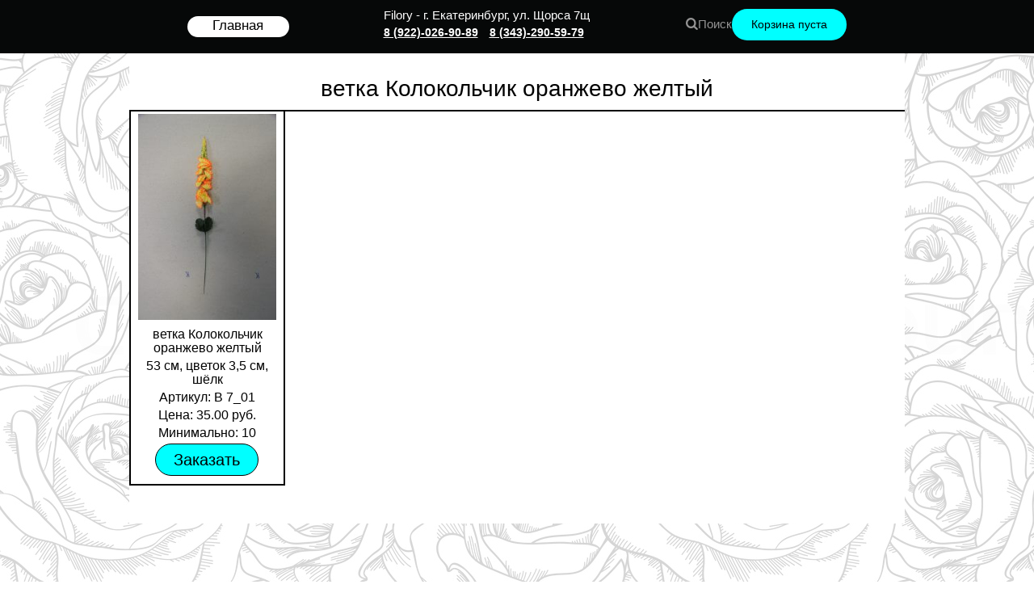

--- FILE ---
content_type: text/html; charset=UTF-8
request_url: https://filory.ru/branches/vetka-kolokolchik-oranzhevo-zheltyj/
body_size: 5262
content:

<!DOCTYPE html>
<html class="nojs html css_verticalspacer" lang="ru-RU">
	<head>

		
		<meta name="robots" content="index, follow"/>
		<meta http-equiv="Content-type" content="text/html;charset=UTF-8"/>
		<meta name="generator" content="2015.2.1.352"/>
		<title>ветка Колокольчик оранжево желтый | Filory.ru Filory.ru. Искусственные цветы, венки, корзины, головы цветов. Низкие цены.</title>
		<meta name="description" content="Магазин искусственных цветов в Екатеринбурге. Головы, корзины, венки, букеты, деревья в наличии и под заказ.">
		<meta property="og:type" content="website" />
		<meta property="og:locale" content="ru_RU" />
		<meta property="og:title" content="ветка Колокольчик оранжево желтый | Filory.ru Filory.ru. Искусственные цветы, венки, корзины, головы цветов. Низкие цены." />
		<meta property="og:description" content="Магазин искусственных цветов в Екатеринбурге. Головы, корзины, венки, букеты, деревья в наличии и под заказ." />
		<meta property="og:url" content="https://filory.ru/branches/vetka-kolokolchik-oranzhevo-zheltyj/" />
		<meta property="og:site_name" content="Filory.ru" />
		<link rel="canonical" href="https://filory.ru/branches/vetka-kolokolchik-oranzhevo-zheltyj/" />
		<link rel="shortcut icon" type="image/png" href="https://filory.ru/wp-content/uploads/2022/10/cropped-20221005_091427-32x32.png">
		<link rel="icon" type="image/png" href="https://filory.ru/wp-content/uploads/2022/10/cropped-20221005_091427-32x32.png">

        <link rel="stylesheet" type="text/css" href="https://filory.ru/wp-content/themes/filory/css/main_sotrudnik.css?sw1245bvt6">

		<link rel="stylesheet" href="https://filory.ru/wp-content/themes/filory/css/photoswipe.css?sw1245bvt6">
  		<link rel="stylesheet" href="https://filory.ru/wp-content/themes/filory/css/default-skin.css?sw1245bvt6">

	</head>

	<body>

	<div id="page">

			<!-- ШАПКА САЙТА АДАПТИВ -->
			<div class="container-header">

				<div class="header">

					<div class="title">Filory</div>

					<div class="info">

						<a class="telefon" href="tel:89220269089">8 922 026 90 89</a>
						<div class="adres">Екатеринбург <br /> ул. Щорса 7 щ</div>

					</div>

					<div class="korzina">

						<a href="#" id="cart-button"></a>

					</div>

				</div>


				<div class="search">

					<form id="search-form" action="/search" method="GET">
							<input name="q" type="text" placeholder="Поиск по сайту" autocomplete="off" required="required">
							<input type="submit" value="">
					</form>

				</div>

				<div class="container-menu">

	              <div class="menu-menyu-tovarov-container"><ul id="menu-menyu-tovarov" class="menu"><li id="menu-item-14802" class="menu-item menu-item-type-post_type menu-item-object-page menu-item-home menu-item-14802"><a href="https://filory.ru/">Главная</a></li>
<li id="menu-item-14798" class="menu-item menu-item-type-post_type menu-item-object-page menu-item-14798"><a href="https://filory.ru/bouqets/">Букеты</a></li>
<li id="menu-item-14799" class="menu-item menu-item-type-post_type menu-item-object-page menu-item-14799"><a href="https://filory.ru/weaths/">Венки ритуальные</a></li>
<li id="menu-item-14800" class="menu-item menu-item-type-post_type menu-item-object-page menu-item-14800"><a href="https://filory.ru/branches/">Ветки</a></li>
<li id="menu-item-14801" class="menu-item menu-item-type-post_type menu-item-object-page menu-item-14801"><a href="https://filory.ru/vs/">Ленты</a></li>
<li id="menu-item-14815" class="menu-item menu-item-type-post_type menu-item-object-page menu-item-14815"><a href="https://filory.ru/heads/">Головы цветов</a></li>
<li id="menu-item-14804" class="menu-item menu-item-type-post_type menu-item-object-page menu-item-14804"><a href="https://filory.ru/woods/">Деревья, Муляжи</a></li>
<li id="menu-item-14805" class="menu-item menu-item-type-post_type menu-item-object-page menu-item-14805"><a href="https://filory.ru/cr_ven/">Каркасы для венков, корзин</a></li>
<li id="menu-item-14806" class="menu-item menu-item-type-post_type menu-item-object-page menu-item-14806"><a href="https://filory.ru/baskets/">Корзины ритуальные</a></li>
<li id="menu-item-14808" class="menu-item menu-item-type-post_type menu-item-object-page menu-item-14808"><a href="https://filory.ru/ferns/">Листья, комплектующие</a></li>
<li id="menu-item-14810" class="menu-item menu-item-type-post_type menu-item-object-page menu-item-14810"><a href="https://filory.ru/flowers/">Одиночные цветы</a></li>
<li id="menu-item-14811" class="menu-item menu-item-type-post_type menu-item-object-page menu-item-14811"><a href="https://filory.ru/sup/">Подбукетники</a></li>
<li id="menu-item-14813" class="menu-item menu-item-type-post_type menu-item-object-page menu-item-14813"><a href="https://filory.ru/comps/">Траурные композиции</a></li>
<li id="menu-item-14814" class="menu-item menu-item-type-post_type menu-item-object-page menu-item-14814"><a href="https://filory.ru/backs/">Фоны для венков</a></li>
<li id="menu-item-14803" class="menu-item menu-item-type-post_type menu-item-object-page menu-item-14803"><a href="https://filory.ru/coffins/">Гробы, Кресты</a></li>
<li id="menu-item-21299" class="menu-item menu-item-type-post_type menu-item-object-page menu-item-21299"><a href="https://filory.ru/memorials/">Памятники</a></li>
</ul></div>
	            </div>

            </div>


            <!-- ШАПКА САЙТА ОБЫЧНАЯ -->
            <div class="browser_width colelem" id="u348-bw">

            	<div id="shapka">

             		
                        <div id="vyravnivaniye-menu">

            				<div class="menu-menyu-tovarov-container"><ul id="menu-menyu-tovarov-1" class="menu"><li class="menu-item menu-item-type-post_type menu-item-object-page menu-item-home menu-item-14802"><a href="https://filory.ru/">Главная</a></li>
<li class="menu-item menu-item-type-post_type menu-item-object-page menu-item-14798"><a href="https://filory.ru/bouqets/">Букеты</a></li>
<li class="menu-item menu-item-type-post_type menu-item-object-page menu-item-14799"><a href="https://filory.ru/weaths/">Венки ритуальные</a></li>
<li class="menu-item menu-item-type-post_type menu-item-object-page menu-item-14800"><a href="https://filory.ru/branches/">Ветки</a></li>
<li class="menu-item menu-item-type-post_type menu-item-object-page menu-item-14801"><a href="https://filory.ru/vs/">Ленты</a></li>
<li class="menu-item menu-item-type-post_type menu-item-object-page menu-item-14815"><a href="https://filory.ru/heads/">Головы цветов</a></li>
<li class="menu-item menu-item-type-post_type menu-item-object-page menu-item-14804"><a href="https://filory.ru/woods/">Деревья, Муляжи</a></li>
<li class="menu-item menu-item-type-post_type menu-item-object-page menu-item-14805"><a href="https://filory.ru/cr_ven/">Каркасы для венков, корзин</a></li>
<li class="menu-item menu-item-type-post_type menu-item-object-page menu-item-14806"><a href="https://filory.ru/baskets/">Корзины ритуальные</a></li>
<li class="menu-item menu-item-type-post_type menu-item-object-page menu-item-14808"><a href="https://filory.ru/ferns/">Листья, комплектующие</a></li>
<li class="menu-item menu-item-type-post_type menu-item-object-page menu-item-14810"><a href="https://filory.ru/flowers/">Одиночные цветы</a></li>
<li class="menu-item menu-item-type-post_type menu-item-object-page menu-item-14811"><a href="https://filory.ru/sup/">Подбукетники</a></li>
<li class="menu-item menu-item-type-post_type menu-item-object-page menu-item-14813"><a href="https://filory.ru/comps/">Траурные композиции</a></li>
<li class="menu-item menu-item-type-post_type menu-item-object-page menu-item-14814"><a href="https://filory.ru/backs/">Фоны для венков</a></li>
<li class="menu-item menu-item-type-post_type menu-item-object-page menu-item-14803"><a href="https://filory.ru/coffins/">Гробы, Кресты</a></li>
<li class="menu-item menu-item-type-post_type menu-item-object-page menu-item-21299"><a href="https://filory.ru/memorials/">Памятники</a></li>
</ul></div>
            			</div>

            		
            		<div class="vyravnivaniye">

            			
				  				<a id="u50337-4" href="https://filory.ru/#untitled" class="nontext">
				  					<p id="u50337-2">Главная</p>
				  				</a>

			        	
            			<div class="container">

	            			<div class="nazvanie">Filory - г. Екатеринбург, ул. Щорса 7щ</div>

				        	<a class="telefon" href="tel:89220269089">8 (922)-026-90-89</a>
				        	<a class="telefon" href="tel:83432905979">8 (343)-290-59-79</a>

                         </div>


                         
                        <div class="container-2">


              				<form action="/search" method="GET" id="search-form">
						    	<input name="q" class="search-input" type="text" autocomplete="off" />
						    </form>

						    <span class="search-icon"></span>
					        <span class="search-button" id="search-button" data-open="1">Поиск</span>


						    <div class="rounded-corners size_fixed grpelem" id="u1215">
								<a href="#" id="cart-button"  class="u1215 cart-button"></a>
				       		</div>

                        </div>




                  </div>

            	</div>

            </div>

	<!--<div class="browser_width grpelem" id="u5610-bw">-->
  		<div id="u5610">

  		<div class="clearfix" id="u5610_align_to_page">

        <div class="page">

        	 <h1 class="main-header">ветка Колокольчик оранжево желтый</h1>

        	  <div class="product-row clearfix">

	        	   
	              <div class="product other">
		              <div class="pre-wrap"><a href="#" class="product-pre"><img src="https://filory.ru/wp-content/uploads/2016/09/1474929729699_356-e1474956517453-200x300.jpg" alt="" class="p-img" index=""></a></div>
		              		              		              		              <div class="product-props">
		                <p class="product-name">ветка Колокольчик оранжево желтый</p>
		                <p class="product-desc">53 см, цветок 3,5 см, шёлк</p>
		                <p class="product-art">Артикул:  В 7_01</p>
		                <p class="product-price">Цена: 35.00 руб.</p>
		                <p class="product-price">Минимально: 10</p>
		              </div>
		              <div href="#" class="u5726 cart-buy-button"
		                 data-name="ветка Колокольчик оранжево желтый"
		                 data-price="35.00"
		                 data-quantity="10"
		                 data-instock="yes"
		                 data-id="9330"
		                 data-art="В 7_01"
		                 style="text-align: center;display: table-cell;vertical-align: middle;"
		                 >Заказать
		             </div>
	            </div>

              </div>









      	</div>

</div>


     	</div>

<!--</div>-->


<div id="u495" class="footer">
	<div class="content">
		<p>Filory.ru © 2016 - 2026</p>
    </div>
</div>



<!-- ЗАКРЫВАЮЩИЙ DIV
<div class="clearfix" id="page">
HEADER.PHP -->
</div>



<!-- HTML КОД МОДАЛЬНОГО ОКНА PHOTOSWIPE -->
<div class="pswp" tabindex="-1" role="dialog" aria-hidden="true">
<!-- Background of PhotoSwipe.
It's a separate element as animating opacity is faster than rgba(). -->
	<div class="pswp__bg"></div>
    <!-- Slides wrapper with overflow:hidden. -->
    <div class="pswp__scroll-wrap">
       <!-- Container that holds slides.
            PhotoSwipe keeps only 3 of them in the DOM to save memory.
            Don't modify these 3 pswp__item elements, data is added later on. -->
        <div class="pswp__container">
            <div class="pswp__item"></div>
            <div class="pswp__item"></div>
            <div class="pswp__item"></div>
        </div>

        <!-- Default (PhotoSwipeUI_Default) interface on top of sliding area. Can be changed. -->
        <div class="pswp__ui pswp__ui--hidden">

            <div class="pswp__top-bar">
                <!--  Controls are self-explanatory. Order can be changed. -->
                <div class="pswp__counter"></div>
                <button class="pswp__button pswp__button--close" title="Close (Esc)"></button>
                <button class="pswp__button pswp__button--fs" title="Toggle fullscreen"></button>
                <button class="pswp__button pswp__button--zoom" title="Zoom in/out"></button>
                <div class="pswp__preloader">
                    <div class="pswp__preloader__icn">
                      <div class="pswp__preloader__cut">
                        <div class="pswp__preloader__donut"></div>
                      </div>
                    </div>
                </div>
            </div>

            <div class="pswp__share-modal pswp__share-modal--hidden pswp__single-tap">
                <div class="pswp__share-tooltip"></div>
            </div>

            <button class="pswp__button pswp__button--arrow--left" title="Previous (arrow left)"></button>

            <button class="pswp__button pswp__button--arrow--right" title="Next (arrow right)"></button>

            <div class="pswp__caption">
                <div class="pswp__caption__center"></div>
            </div>

        </div>
    </div>
</div>


<!--
ФОРМА КОРЗИНА НАХОДИТСЯ
В /SCRIPTS/WICART.JS
-->

<!-- ФОРМА ВВЕДИТЕ ВАШИ КОНТАКТНЫЕ ДАННЫЕ -->
<div id="order-form" class="popup">

	<h4 class="popup-header">Введите ваши контактные данные</h4>
	<a href="#" class="closel" onclick="cart.closeWindow('order-form', 0)">[закрыть]</a>

	<form id="formToSend">


		<input id="fio" type="text" placeholder="Ваши фамилия и имя"  class="" />
		<input id="city" type="text" placeholder="Город"  class="text-input"/>
		<input id="phone" type="text" placeholder="Контактный телефон" class="text-input"/>
		<input id="address" type="text" placeholder="Адрес" class="text-input" />
		<input type="text" placeholder="Email" id="email" name="email" class="text-input">

	</form>

	<button class="bbutton bbutton-order" onclick="cart.sendOrder('formToSend,overflw,bsum');" href="#">Отправить заказ</button>

</div>



<script type="text/javascript" src=https://filory.ru/wp-content/themes/filory/scripts/jquery-1.8.3.min.js?sw1245bvt6></script>
<script async type="text/javascript" src=https://filory.ru/wp-content/themes/filory/scripts/photoswipe.min.js></script>
<script async type="text/javascript" src=https://filory.ru/wp-content/themes/filory/scripts/photoswipe-ui-default.min.js></script>
<script async type="text/javascript" src=https://filory.ru/wp-content/themes/filory/scripts/cart.js?sw1245bvt6></script>
<script async type="text/javascript" src=https://filory.ru/wp-content/themes/filory/scripts/wicart.js?sw1245bvt6></script>
<script async type="text/javascript" src=https://filory.ru/wp-content/themes/filory/js/main.js?sw1245bvt6></script>
<script async type="text/javascript" src=https://filory.ru/wp-content/themes/filory/js/config.js?sw1245bvt6></script>


<!-- ИНИЦИАЛИЗАЦИЯ КОРЗИНЫ -->
<script async type="text/javascript">

	window.onload = function(){

 		cart = new WICard("cart");
   		config = {'clearAfterSend':true, 'showAfterAdd':false};
     	cart.init("cart-button", config);

      	if ( $('div.container-header').is(":hidden") ) {

   			document.querySelector('#u1215 > a').onclick = function(){console.log('cart button');cart.showWinow('bcontainer', 1)};

    	} else {

     		document.querySelector('div.container-header > div.header > div.korzina > a ').onclick = function(){console.log('cart button');cart.showWinow('bcontainer', 1)};

     	 }

	function handleclick(e){
		var element = e.target;
 		var price = element.getAttribute('data-price');
        var art = element.getAttribute('data-art');
        var name = element.getAttribute('data-name');
        var id = element.getAttribute('data-id');
        var quantity = element.getAttribute('data-quantity');

        var good = {
            id: id,
            name: name,
            art: art,
            price: price,
            kol: quantity,
            min_quantity: quantity
        }

        cart.addToCart(id, good);

   }

        var buttons = document.querySelectorAll('.cart-buy-button');
        for(var d = 0; d < buttons.length;d++){

        	buttons[d].onclick = handleclick;
         }
}

</script>



 	<!-- ИНИЦИАЛИЗАЦИЯ УВЕЛИЧЕНИЯ ИЗОБРАЖЕНИЯ
	ПО КЛИКУ PhotoSwipe  -->
	<script async type="text/javascript">

		$(function(){


		  function insertParam(key, value) {
		        key = escape(key); value = escape(value);

		        var kvp = document.location.search.substr(1).split('&');
		        if (kvp == '') {
		            document.location.search = '?' + key + '=' + value;
		        }
		        else {

		            var i = kvp.length; var x; while (i--) {
		                x = kvp[i].split('=');

		                if (x[0] == key) {
		                    x[1] = value;
		                    kvp[i] = x.join('=');
		                    break;
		                }
		            }

		            if (i < 0) { kvp[kvp.length] = [key, value].join('='); }

		            //this will reload the page, it's likely better to store this until finished
		            document.location.search = kvp.join('&');
		        }
		    }

		  function page(e){
		    e.preventDefault();
		    var page = e.target.getAttribute('page');
		    insertParam('pg', page);
		  }


		  $('#order').change(function(e){
		    var index = e.target.selectedIndex;
		    insertParam('order', index);
		  });

		  $('a.pagination-link').on('click', page);

		  function startSlide(e){
		    e.preventDefault();
		    var pswpElement = document.querySelectorAll('.pswp')[0];
		    var index = parseInt(e.target.getAttribute('index'));

		    var options = {
		      index: index,
		      history: false
		    }
		    var gallery = new PhotoSwipe(pswpElement, PhotoSwipeUI_Default, items, options);
		    gallery.init();
		  }
		  $('.product-pre').on('click', startSlide);

		  //$('#u5610').css({'min-height': window.innerHeight});



		});

	</script>






<!-- Yandex.Metrika counter -->
<script type="text/javascript" >
   (function(m,e,t,r,i,k,a){m[i]=m[i]||function(){(m[i].a=m[i].a||[]).push(arguments)};
   m[i].l=1*new Date();
   for (var j = 0; j < document.scripts.length; j++) {if (document.scripts[j].src === r) { return; }}
   k=e.createElement(t),a=e.getElementsByTagName(t)[0],k.async=1,k.src=r,a.parentNode.insertBefore(k,a)})
   (window, document, "script", "https://mc.yandex.ru/metrika/tag.js", "ym");

   ym(97465984, "init", {
        clickmap:true,
        trackLinks:true,
        accurateTrackBounce:true,
        webvisor:true
   });
</script>
<noscript><div><img src="https://mc.yandex.ru/watch/97465984" style="position:absolute; left:-9999px;" alt="" /></div></noscript>
<!-- /Yandex.Metrika counter -->

   </body>
</html>
<!-- НУЖНО, ЧТОБЫ ОТКРЫВАЛОСЬ УВЕЛИЧЕННОЕ
ИЗОБРАЖЕНИЕ PhotoSwipe -->
<script async type="text/javascript">

var items = [
	{
               src: "https://filory.ru/wp-content/uploads/2016/09/1474929729699_356-e1474956517453.jpg",
               w:  3168,
               h: 4752
             },];



</script>


--- FILE ---
content_type: text/css
request_url: https://filory.ru/wp-content/themes/filory/css/main_sotrudnik.css?sw1245bvt6
body_size: 15892
content:
/*@media (min-width: 1000px) {*/

@font-face {
  font-family: 'fontello';
  /*src: url(../font/fontello.ttf);*/
  src: url(../font/fontello.ttf);
  /*font-display: swap;*/
}


/* SITE_GLOBAL.CSS */
html {
    min-height: 100%;
    min-width: 100%;
    -ms-text-size-adjust: none;
}
body,
div,
dl,
dt,
dd,
ul,
ol,
li,
nav,
h1,
h2,
h3,
h4,
h5,
h6,
pre,
code,
form,
fieldset,
legend,
input,
button,
textarea,
p,
blockquote,
th,
td,
a {
    margin: 0px;
    padding: 0px;
    border-width: 0px;
    border-style: solid;
    border-color: transparent;
    -webkit-transform-origin: left top;
    -ms-transform-origin: left top;
    -o-transform-origin: left top;
    transform-origin: left top;
    background-repeat: no-repeat;
}
.transition {
    -webkit-transition-property: background-image, background-position, background-color, border-color, border-radius, color, font-size, font-style, font-weight, letter-spacing, line-height, text-align, box-shadow, text-shadow, opacity;
    transition-property: background-image, background-position, background-color, border-color, border-radius, color, font-size, font-style, font-weight, letter-spacing, line-height, text-align, box-shadow, text-shadow, opacity;
}
.transition * {
    -webkit-transition: inherit;
    transition: inherit;
}
table {
    border-collapse: collapse;
    border-spacing: 0px;
}
fieldset,
img {
    border: 0px;
    border-style: solid;
    -webkit-transform-origin: left top;
    -ms-transform-origin: left top;
    -o-transform-origin: left top;
    transform-origin: left top;
}
address,
caption,
cite,
code,
dfn,
em,
strong,
th,
var,
optgroup {
    font-style: inherit;
    font-weight: inherit;
}
del,
ins {
    text-decoration: none;
}
li {
    list-style: none;
}
caption,
th {
    text-align: left;
}
h1,
h2,
h3,
h4,
h5,
h6 {
    font-size: 100%;
    font-weight: inherit;
}
input,
button,
textarea,
select,
optgroup,
option {
    font-family: inherit;
    font-size: inherit;
    font-style: inherit;
    font-weight: inherit;
}
input,
textarea {
    -webkit-appearance: none;
    -webkit-border-radius: 0;
}
body {

    font-family: Arial, Helvetica Neue, Helvetica, sans-serif;
    font-size: 14px;
    text-align: left;
    line-height: 17px;
    word-wrap: break-word;
    text-rendering: optimizeLegibility;
    -moz-font-feature-settings: "liga";
    -ms-font-feature-settings: "liga";
    -webkit-font-feature-settings: "liga";
    font-feature-settings: "liga";
}
a:link {
    color: #0000ff;
    text-decoration: underline;
}
a:visited {
    color: #800080;
    text-decoration: underline;
}
a:hover {
    color: #0000ff;
    text-decoration: underline;
}
a:active {
    color: #ee0000;
    text-decoration: underline;
}
a.nontext {
    color: black;
    text-decoration: none;
    font-style: normal;
    font-weight: normal;
}
.normal_text {
    color: #000000;
    direction: ltr;
    font-family: Arial, Helvetica Neue, Helvetica, sans-serif;
    font-size: 14px;
    font-style: normal;
    font-weight: normal;
    letter-spacing: 0px;
    line-height: 17px;
    text-align: left;
    text-decoration: none;
    text-indent: 0px;
    text-transform: none;
    vertical-align: 0px;
    padding: 0px;
}
.list0 li:before {
    position: absolute;
    right: 100%;
    letter-spacing: 0px;
    text-decoration: none;
    font-weight: normal;
    font-style: normal;
}
.rtl-list li:before {
    right: auto;
    left: 100%;
}
.nls-None > li:before,
.nls-None .list3 > li:before,
.nls-None .list6 > li:before {
    margin-right: 6px;
    content: "•";
}
.nls-None .list1 > li:before,
.nls-None .list4 > li:before,
.nls-None .list7 > li:before {
    margin-right: 6px;
    content: "○";
}
.nls-None,
.nls-None .list1,
.nls-None .list2,
.nls-None .list3,
.nls-None .list4,
.nls-None .list5,
.nls-None .list6,
.nls-None .list7,
.nls-None .list8 {
    padding-left: 34px;
}
.nls-None.rtl-list,
.nls-None .list1.rtl-list,
.nls-None .list2.rtl-list,
.nls-None .list3.rtl-list,
.nls-None .list4.rtl-list,
.nls-None .list5.rtl-list,
.nls-None .list6.rtl-list,
.nls-None .list7.rtl-list,
.nls-None .list8.rtl-list {
    padding-left: 0px;
    padding-right: 34px;
}
.nls-None .list2 > li:before,
.nls-None .list5 > li:before,
.nls-None .list8 > li:before {
    margin-right: 6px;
    content: "-";
}
.nls-None.rtl-list > li:before,
.nls-None .list1.rtl-list > li:before,
.nls-None .list2.rtl-list > li:before,
.nls-None .list3.rtl-list > li:before,
.nls-None .list4.rtl-list > li:before,
.nls-None .list5.rtl-list > li:before,
.nls-None .list6.rtl-list > li:before,
.nls-None .list7.rtl-list > li:before,
.nls-None .list8.rtl-list > li:before {
    margin-right: 0px;
    margin-left: 6px;
}
.TabbedPanelsTab {
    white-space: nowrap;
}
.MenuBar .MenuBarView,
.MenuBar .SubMenuView {
    display: block;
    list-style: none;
}
.MenuBar .SubMenu {
    display: none;
    position: absolute;
}
.NoWrap {
    white-space: nowrap;
    word-wrap: normal;
}
.rootelem {
    margin-left: auto;
    margin-right: auto;
}
.colelem {
    display: inline;
    float: left;
    clear: both;
}
.clearfix:after {
    content: "\0020";
    visibility: hidden;
    display: block;
    height: 0px;
    clear: both;
}
*:first-child + html .clearfix {
    zoom: 1;
}
.clip_frame {
    overflow: hidden;
}
.popup_anchor {
    /*position: relative;*/
    /*width: 0px;*/
    height: 0px;
}
.popup_element {
    z-index: 100000;
}
.svg {
    display: block;
    vertical-align: top;
}
span.wrap {
    content: "";
    clear: left;
    display: block;
}
span.actAsInlineDiv {
    display: inline-block;
}
.position_content,
.excludeFromNormalFlow {
    float: left;
}
.preload_images {
    position: absolute;
    overflow: hidden;
    left: -9999px;
    top: -9999px;
    height: 1px;
    width: 1px;
}
.preload {
    height: 1px;
    width: 1px;
}
.animateStates {
    -webkit-transition: 0.3s ease-in-out;
    -moz-transition: 0.3s ease-in-out;
    -o-transition: 0.3s ease-in-out;
    transition: 0.3s ease-in-out;
}
[data-whatinput="mouse"] *:focus,
[data-whatinput="touch"] *:focus,
input:focus,
textarea:focus {
    outline: none;
}
textarea {
    resize: none;
    overflow: auto;
}
.fld-prompt {
    pointer-events: none;
}
.wrapped-input {
	/*
    position: absolute;
    top: 0px;
    left: 0px;
    background: transparent;
    border: none;
    */
}
.submit-btn {
    z-index: 50000;
    cursor: pointer;
}
.anchor_item {
    width: 22px;
    height: 18px;
}
.MenuBar .SubMenuVisible,
.MenuBarVertical .SubMenuVisible,
.MenuBar .SubMenu .SubMenuVisible,
.popup_element.Active,
span.actAsPara,
.actAsDiv,
a.nonblock.nontext,
img.block {
    display: block;
}
.widget_invisible,
.js .invi,
.js .mse_pre_init {
    visibility: hidden;
}
.ose_ei {
    visibility: hidden;
    z-index: 0;
}
.no_vert_scroll {
    overflow-y: hidden;
}
.always_vert_scroll {
    overflow-y: scroll;
}
.always_horz_scroll {
    overflow-x: scroll;
}
.fullscreen {
    overflow: hidden;
    left: 0px;
    top: 0px;
    position: fixed;
    height: 100%;
    width: 100%;
    -moz-box-sizing: border-box;
    -webkit-box-sizing: border-box;
    -ms-box-sizing: border-box;
    box-sizing: border-box;
}
.fullwidth {
    position: absolute;
}
.borderbox {
    -moz-box-sizing: border-box;
    -webkit-box-sizing: border-box;
    -ms-box-sizing: border-box;
    box-sizing: border-box;
}
.scroll_wrapper {
    position: absolute;
    overflow: auto;
    left: 0px;
    right: 0px;
    top: 0px;
    bottom: 0px;
    padding-top: 0px;
    padding-bottom: 0px;
    margin-top: 0px;
    margin-bottom: 0px;
}
.browser_width > * {
    position: absolute;
    left: 0px;
    right: 0px;
}
.grpelem,
.accordion_wrapper {
    display: inline;
    float: left;
}
.fld-checkbox input[type="checkbox"],
.fld-radiobutton input[type="radio"] {
    position: absolute;
    overflow: hidden;
    clip: rect(0px, 0px, 0px, 0px);
    height: 1px;
    width: 1px;
    margin: -1px;
    padding: 0px;
    border: 0px;
}
.fld-checkbox input[type="checkbox"] + label,
.fld-radiobutton input[type="radio"] + label {
    display: inline-block;
    background-repeat: no-repeat;
    cursor: pointer;
    float: left;
    width: 100%;
    height: 100%;
}
.pointer_cursor,
.fld-recaptcha-mode,
.fld-recaptcha-refresh,
.fld-recaptcha-help {
    cursor: pointer;
}
p,
h1,
h2,
h3,
h4,
h5,
h6,
ol,
ul,
span.actAsPara {
    max-height: 1000000px;
}
.superscript {
    vertical-align: super;
    font-size: 66%;
    line-height: 0px;
}
.subscript {
    vertical-align: sub;
    font-size: 66%;
    line-height: 0px;
}
.horizontalSlideShow {
    -ms-touch-action: pan-y;
    touch-action: pan-y;
}
.verticalSlideShow {
    -ms-touch-action: pan-x;
    touch-action: pan-x;
}
.colelem100,
.verticalspacer {
    clear: both;
}
.list0 li,
.MenuBar .MenuItemContainer,
.SlideShowContentPanel .fullscreen img,
.css_verticalspacer .verticalspacer {
    position: relative;
}
.popup_element.Inactive,
.js .disn,
.js .an_invi,
.hidden,
.breakpoint {
    display: none;
}
#muse_css_mq {
    position: absolute;
    display: none;
    background-color: #fffffe;
}
.fluid_height_spacer {
    width: 0.01px;
}
.muse_check_css {
    display: none;
    position: fixed;
}
@media screen and (-webkit-min-device-pixel-ratio: 0) {
    body {
        text-rendering: auto;
    }
}




/*
INDEX.CSS
*/
.version.index {
    color: #0000f6;
    background-color: #7ad60a;
}
/*
#page {
    z-index: 1;
    width: 960px;
    min-height: 3980px;
    background-image: none;
    border-width: 0px;
    border-color: #000000;
    background-color: transparent;
    margin-left: auto;
    margin-right: auto;
}
*/

div.wrapper {

    display: flex;
    flex-direction: column;
    align-items: center;

}

#page {
	display: block;
    flex-wrap: wrap;
    justify-content: center;
    width: 100%;
    height: 100%;
    overflow-x:hidden;
    /* clear: both; */
    /* padding: 0; */
    /* margin: 0; */
}


#page_position_content {
    width: 0.01px;
}
#u348 {
	z-index: 137;
    /* min-height: 72px; */
    background-color: #060808;
    height: 66px;
}
#u348_align_to_page {
    /*
    margin-left: auto;
    margin-right: auto;
    margin-top: 10px;
    position: relative;
    width: 960px;
    */
        /* display: flex; */
    /* flex-wrap: nowrap; */
    /* justify-content: space-around; */
    /* align-items: center; */
    /* display: flex; */
    /* display: flex; */
    /* flex-wrap: nowrap; */
    /* justify-content: space-around; */
    /* align-items: center; */
    margin-left: auto;
    margin-right: auto;
    margin-top: 10px;
    position: relative;
    width: 960px;
    display: block;
    /* display: inline-block; */
    /* display: flex; */
    flex-wrap: nowrap;
    justify-content: space-around;
    align-items: center;
}
#u1215 {
        /* z-index: 138; */
    width: 142px;
    min-height: 39px;
    border-width: 0px;
    border-color: transparent;
    background-color: #00ffff;
    border-radius: 25px;
    margin-bottom: -1px;
    /* position: relative; */
    /* margin-right: -10000px; */
    margin-top: 1px;
    /* left: 837px; */
    float: right;
}
.js body.initialized {
    visibility: visible;
}
#u348-bw {
    z-index: 137;
    min-height: 39px;
}
/*
#u361 {
    z-index: 30;
    width: 994px;
    border-style: solid;
    border-width: 2px;
    border-color: #000000;
    left: -19px;
    top: -1px;
    margin-bottom: -1px;
    position: relative;
    background: transparent url("../images/39621-gu6.jpg?crc=295803244") no-repeat center center;
    background-size: cover;
}
*/

#u361 {
    width: 994px;
    border-top: 2px solid #000;
    border-left: 2px solid #000;
    border-right: 2px solid #000;
    background: transparent url("../images/39621-gu6.jpg?crc=295803244") no-repeat center center;
    background-size: cover;
}


#u361_position_content {
    margin-top: -1px;
    padding-bottom: 396px;
    width: 100%;
}
#u1220 {
    z-index: 140;
    width: 185px;
    min-height: 68px;
    border-width: 0px;
    border-color: transparent;
    background-color: transparent;
    margin-left: 792px;
    position: relative;
}
#u51297 {
    z-index: 278;
    width: 602px;
    height: 250px;
    background-color: transparent;
    margin-left: 198px;
    margin-top: 203px;
    position: relative;
}
.ie #u51297 {
    background-color: #ffffff;
    opacity: 0.009999999999999998;
    -ms-filter: "progid:DXImageTransform.Microsoft.Alpha(Opacity=0.9999999999999998)";
    filter: alpha(opacity=0.9999999999999998);
}
#u51297:hover {
    -pie-box-shadow: none;
    box-shadow: 0px 0px 14px #00ffff, 0px 0px 14px #00ffff;
    border-style: solid;
    border-width: 1px;
    border-color: #000000;
    width: 601px;
    height: 249px;
    min-height: 0px;
    margin: 203px -1px -1px 198px;
}
.ie #u51297:hover {
    opacity: 1;
    -ms-filter: "";
    filter: none;
    background-color: transparent;
}
#pu138 {
    z-index: 5;
    width: 0.01px;
    margin-top: -1px;
}
#u138 {
    z-index: 5;
    width: 136px;
    background-color: transparent;
    position: relative;
    margin-right: -10000px;
    margin-top: 24px;
    left: 731px;
}
#u146 {
    z-index: 7;
    width: 149px;
    background-color: transparent;
    position: relative;
    margin-right: -10000px;
    margin-top: 17px;
    left: 511px;
}
#u153 {
    z-index: 9;
    width: 128px;
    background-color: transparent;
    position: relative;
    margin-right: -10000px;
    margin-top: 16px;
    left: 279px;
}
#u160 {
    z-index: 11;
    width: 133px;
    background-color: transparent;
    position: relative;
    margin-right: -10000px;
    margin-top: 14px;
    left: 44px;
}
#u178-4 {
    z-index: 13;
    width: 190px;
    min-height: 59px;
    background-color: transparent;
    line-height: 24px;
    color: #000000;
    font-size: 20px;
    font-family: roboto-condensed, sans-serif;
    font-weight: 400;
    position: relative;
    margin-right: -10000px;
    margin-top: 163px;
    left: 20px;
}
#u181-4 {
    z-index: 17;
    width: 190px;
    min-height: 81px;
    background-color: transparent;
    line-height: 24px;
    color: #000000;
    font-size: 20px;
    text-align: center;
    font-family: roboto-condensed, sans-serif;
    font-weight: 400;
    position: relative;
    margin-right: -10000px;
    margin-top: 163px;
    left: 255px;
}
#u185-4 {
    z-index: 21;
    width: 190px;
    min-height: 81px;
    background-color: transparent;
    line-height: 24px;
    color: #000000;
    font-size: 20px;
    text-align: center;
    font-family: roboto-condensed, sans-serif;
    font-weight: 400;
    position: relative;
    margin-right: -10000px;
    margin-top: 163px;
    left: 490px;
}
#u188-4 {
    z-index: 25;
    width: 190px;
    min-height: 81px;
    background-color: transparent;
    line-height: 24px;
    color: #000000;
    font-size: 20px;
    text-align: center;
    font-family: roboto-condensed, sans-serif;
    font-weight: 400;
    position: relative;
    margin-right: -10000px;
    margin-top: 163px;
    left: 704px;
}
#u1100 {
    z-index: 136;
    height: 277px;
    border-style: solid;
    border-color: #000000;
    background-color: transparent;
    border-width: 2px 0px;
}
#u1100-bw {
    z-index: 136;
    margin-bottom: -1px;
    margin-top: -1px;
    height: 277px;
}
#pu2788 {

    z-index: 4;


}
#u2788 {
    z-index: 4;
    height: 715px;
    border-style: solid;
    border-color: #000000;
    border-width: 0px 0px 2px;
    background: #ededed url("../images/preview-u2788-fr.png?crc=3905796393") no-repeat left bottom;
    background-color: rgba(0, 0, 0, 0.07);
    background-size: cover;
}
#u2788-bw {
    z-index: 4;
    margin-bottom: -1px;
    height: 715px;
}
/*
#pamphletu2513 {
    z-index: 188;
    width: 0.01px;
    height: 653px;
    padding-bottom: 15px;
    position: relative;
    margin-right: -10000px;
    margin-top: 24px;
    left: 183px;
}
*/

#pamphletu2513 {
    height: 653px;
    padding-top:15px;
    padding-bottom: 15px;
}

#u2514 {
    /*position: absolute;
    */
    width: 593px;
    background-color: transparent;

}
#u2514popup {
    /*z-index: 189; */
}
#u2535 {
    z-index: 190;
    width: 593px;
    height: 668px;
    border-width: 0px;
    border-color: transparent;
    background-color: transparent;
    margin-right: -10000px;
    position: relative;
}
#u2544 {
    z-index: 191;
    width: 258px;
    border-color: #000000;
    border-radius: 500px;
    position: relative;
    margin-right: -10000px;
    margin-top: 64px;
    left: 27px;
    padding: 130px 136px 121.25000000000023px 146px;
    background: #ffffff url("../images/img_2833-ieu2544-fr.png?crc=439658290") no-repeat center center;
    background: rgba(0, 0, 0, 0) url("../images/golova2021.jpg?crc=3833962979") no-repeat center center;
    background-position-x: 0;
    background-color: #ffffff;
    background-size: cover;
}
#u2538-3 {
    z-index: 201;
    width: 258px;
    min-height: 75px;
    background-color: transparent;
    line-height: 36px;
    color: #dd494c;
    font-size: 21px;
    text-align: center;
    font-family: Helvetica, Helvetica Neue, Arial, sans-serif;
    font-weight: bold;
    position: relative;
}
#u2536-3 {
    z-index: 198;
    width: 258px;
    min-height: 190px;
    background-color: transparent;
    line-height: 29px;
    font-size: 18px;
    text-align: center;
    font-family: Helvetica, Helvetica Neue, Arial, sans-serif;
    margin-top: 23px;
    position: relative;
}
#u2540 {
    z-index: 192;
    width: 140px;
    height: 140px;
    -webkit-transform: matrix(0, 1, -1, 0, 140, 0);
    -ms-transform: matrix(0, 1, -1, 0, 140, 0);
    transform: matrix(0, 1, -1, 0, 140, 0);
    position: relative;
    margin-right: -10000px;
    margin-top: 528px;
    left: 227px;
}
.Big-Circle {
    border-width: 0px;
    border-color: #f2f2f2;
    background-color: #ebc56e;
    border-radius: 100px;
}
#u2539 {
    z-index: 193;
    width: 140px;
    height: 140px;
    -webkit-transform: matrix(0, 1, -1, 0, 140, 0);
    -ms-transform: matrix(0, 1, -1, 0, 140, 0);
    transform: matrix(0, 1, -1, 0, 140, 0);
    position: relative;
    margin-right: -10000px;
    margin-top: 400px;
    left: 453px;
}
#u2543 {
    z-index: 194;
    width: 140px;
    height: 140px;
    -webkit-transform: matrix(0, 1, -1, 0, 140, 0);
    -ms-transform: matrix(0, 1, -1, 0, 140, 0);
    transform: matrix(0, 1, -1, 0, 140, 0);
    position: relative;
    margin-right: -10000px;
    margin-top: 128px;
    left: 453px;
}
#u2541 {
    z-index: 195;
    width: 140px;
    height: 140px;
    -webkit-transform: matrix(0, 1, -1, 0, 140, 0);
    -ms-transform: matrix(0, 1, -1, 0, 140, 0);
    transform: matrix(0, 1, -1, 0, 140, 0);
    position: relative;
    margin-right: -10000px;
    margin-top: 128px;
}
#u2537 {
    z-index: 196;
    width: 140px;
    height: 140px;
    -webkit-transform: matrix(0, 1, -1, 0, 140, 0);
    -ms-transform: matrix(0, 1, -1, 0, 140, 0);
    transform: matrix(0, 1, -1, 0, 140, 0);
    position: relative;
    margin-right: -10000px;
    margin-top: 400px;
}
#u2542 {
    z-index: 197;
    width: 140px;
    height: 140px;
    -webkit-transform: matrix(0, 1, -1, 0, 140, 0);
    -ms-transform: matrix(0, 1, -1, 0, 140, 0);
    transform: matrix(0, 1, -1, 0, 140, 0);
    position: relative;
    margin-right: -10000px;
    left: 227px;
}
#u2565 {
    z-index: 204;
    width: 593px;
    height: 668px;
    border-width: 0px;
    border-color: transparent;
    background-color: transparent;
    margin-right: -10000px;
    position: relative;
}
#u2571 {
    z-index: 205;
    width: 540px;
    height: 540px;
    border-color: #000000;
    border-radius: 500px;
    position: relative;
    margin-right: -10000px;
    margin-top: 64px;
    left: 27px;
    background: #ffffff url("../images/odin2021.jpg?crc=4219039976") no-repeat left top;
    background-size: cover;
}
#u2569 {
    z-index: 206;
    width: 140px;
    height: 140px;
    -webkit-transform: matrix(0, 1, -1, 0, 140, 0);
    -ms-transform: matrix(0, 1, -1, 0, 140, 0);
    transform: matrix(0, 1, -1, 0, 140, 0);
    position: relative;
    margin-right: -10000px;
    margin-top: 528px;
    left: 227px;
}
#u2574 {
    z-index: 207;
    width: 140px;
    height: 140px;
    -webkit-transform: matrix(0, 1, -1, 0, 140, 0);
    -ms-transform: matrix(0, 1, -1, 0, 140, 0);
    transform: matrix(0, 1, -1, 0, 140, 0);
    position: relative;
    margin-right: -10000px;
    margin-top: 400px;
    left: 453px;
}
#u2568 {
    z-index: 208;
    width: 140px;
    height: 140px;
    -webkit-transform: matrix(0, 1, -1, 0, 140, 0);
    -ms-transform: matrix(0, 1, -1, 0, 140, 0);
    transform: matrix(0, 1, -1, 0, 140, 0);
    position: relative;
    margin-right: -10000px;
    margin-top: 128px;
    left: 453px;
}
#u2566 {
    z-index: 209;
    width: 140px;
    height: 140px;
    -webkit-transform: matrix(0, 1, -1, 0, 140, 0);
    -ms-transform: matrix(0, 1, -1, 0, 140, 0);
    transform: matrix(0, 1, -1, 0, 140, 0);
    position: relative;
    margin-right: -10000px;
    margin-top: 128px;
}
#u2572 {
    z-index: 210;
    width: 140px;
    height: 140px;
    -webkit-transform: matrix(0, 1, -1, 0, 140, 0);
    -ms-transform: matrix(0, 1, -1, 0, 140, 0);
    transform: matrix(0, 1, -1, 0, 140, 0);
    position: relative;
    margin-right: -10000px;
    margin-top: 400px;
}
#u2570 {
    z-index: 211;
    width: 140px;
    height: 140px;
    -webkit-transform: matrix(0, 1, -1, 0, 140, 0);
    -ms-transform: matrix(0, 1, -1, 0, 140, 0);
    transform: matrix(0, 1, -1, 0, 140, 0);
    position: relative;
    margin-right: -10000px;
    left: 227px;
}
#u2515 {
    z-index: 212;
    width: 593px;
    height: 668px;
    border-width: 0px;
    border-color: transparent;
    background-color: transparent;
    margin-right: -10000px;
    position: relative;
}
#u2522 {
    z-index: 213;
    width: 540px;
    height: 540px;
    border-color: #000000;
    border-radius: 500px;
    position: relative;
    margin-right: -10000px;
    margin-top: 64px;
    left: 27px;
    background: #b7b9ba url("../images/006-0006.jpg?crc=360785868") no-repeat center center;
    background-position-y: -62px;
    background-size: cover;
}
#u2516 {
    z-index: 214;
    width: 140px;
    height: 140px;
    -webkit-transform: matrix(0, 1, -1, 0, 140, 0);
    -ms-transform: matrix(0, 1, -1, 0, 140, 0);
    transform: matrix(0, 1, -1, 0, 140, 0);
    position: relative;
    margin-right: -10000px;
    margin-top: 528px;
    left: 227px;
}
#u2521 {
    z-index: 215;
    width: 140px;
    height: 140px;
    -webkit-transform: matrix(0, 1, -1, 0, 140, 0);
    -ms-transform: matrix(0, 1, -1, 0, 140, 0);
    transform: matrix(0, 1, -1, 0, 140, 0);
    position: relative;
    margin-right: -10000px;
    margin-top: 400px;
    left: 453px;
}
#u2519 {
    z-index: 216;
    width: 140px;
    height: 140px;
    -webkit-transform: matrix(0, 1, -1, 0, 140, 0);
    -ms-transform: matrix(0, 1, -1, 0, 140, 0);
    transform: matrix(0, 1, -1, 0, 140, 0);
    position: relative;
    margin-right: -10000px;
    margin-top: 128px;
    left: 453px;
}
#u2520 {
    z-index: 217;
    width: 140px;
    height: 140px;
    -webkit-transform: matrix(0, 1, -1, 0, 140, 0);
    -ms-transform: matrix(0, 1, -1, 0, 140, 0);
    transform: matrix(0, 1, -1, 0, 140, 0);
    position: relative;
    margin-right: -10000px;
    margin-top: 128px;
}
#u2518 {
    z-index: 218;
    width: 140px;
    height: 140px;
    -webkit-transform: matrix(0, 1, -1, 0, 140, 0);
    -ms-transform: matrix(0, 1, -1, 0, 140, 0);
    transform: matrix(0, 1, -1, 0, 140, 0);
    position: relative;
    margin-right: -10000px;
    margin-top: 400px;
}
#u2524 {
    z-index: 219;
    width: 140px;
    height: 140px;
    -webkit-transform: matrix(0, 1, -1, 0, 140, 0);
    -ms-transform: matrix(0, 1, -1, 0, 140, 0);
    transform: matrix(0, 1, -1, 0, 140, 0);
    position: relative;
    margin-right: -10000px;
    left: 227px;
}
#u2525 {
    z-index: 220;
    width: 593px;
    height: 668px;
    border-width: 0px;
    border-color: transparent;
    background-color: transparent;
    margin-right: -10000px;
    position: relative;
}
#u2530 {
    z-index: 221;
    width: 258px;
    border-color: #000000;
    border-radius: 500px;
    position: relative;
    margin-right: -10000px;
    margin-top: 64px;
    left: 27px;
    padding: 130px 136px 121.25000000000023px 146px;
    background: #9b9b9c url("../images/buk2021.jpg?crc=4183319121") no-repeat center top;
    background-size: cover;
}
#u2534-3 {
    z-index: 231;
    width: 258px;
    min-height: 75px;
    background-color: transparent;
    line-height: 36px;
    color: #52af9d;
    font-size: 21px;
    text-align: center;
    font-family: Helvetica, Helvetica Neue, Arial, sans-serif;
    font-weight: bold;
    position: relative;
}
#u2533-3 {
    z-index: 228;
    width: 258px;
    min-height: 190px;
    background-color: transparent;
    line-height: 29px;
    font-size: 18px;
    text-align: center;
    font-family: Helvetica, Helvetica Neue, Arial, sans-serif;
    margin-top: 23px;
    position: relative;
}
#u2526 {
    z-index: 222;
    width: 140px;
    height: 140px;
    -webkit-transform: matrix(0, 1, -1, 0, 140, 0);
    -ms-transform: matrix(0, 1, -1, 0, 140, 0);
    transform: matrix(0, 1, -1, 0, 140, 0);
    position: relative;
    margin-right: -10000px;
    margin-top: 528px;
    left: 227px;
}
#u2529 {
    z-index: 223;
    width: 140px;
    height: 140px;
    -webkit-transform: matrix(0, 1, -1, 0, 140, 0);
    -ms-transform: matrix(0, 1, -1, 0, 140, 0);
    transform: matrix(0, 1, -1, 0, 140, 0);
    position: relative;
    margin-right: -10000px;
    margin-top: 400px;
    left: 453px;
}
#u2527 {
    z-index: 224;
    width: 140px;
    height: 140px;
    -webkit-transform: matrix(0, 1, -1, 0, 140, 0);
    -ms-transform: matrix(0, 1, -1, 0, 140, 0);
    transform: matrix(0, 1, -1, 0, 140, 0);
    position: relative;
    margin-right: -10000px;
    margin-top: 128px;
    left: 453px;
}
#u2528 {
    z-index: 225;
    width: 140px;
    height: 140px;
    -webkit-transform: matrix(0, 1, -1, 0, 140, 0);
    -ms-transform: matrix(0, 1, -1, 0, 140, 0);
    transform: matrix(0, 1, -1, 0, 140, 0);
    position: relative;
    margin-right: -10000px;
    margin-top: 128px;
}
#u2531 {
    z-index: 226;
    width: 140px;
    height: 140px;
    -webkit-transform: matrix(0, 1, -1, 0, 140, 0);
    -ms-transform: matrix(0, 1, -1, 0, 140, 0);
    transform: matrix(0, 1, -1, 0, 140, 0);
    position: relative;
    margin-right: -10000px;
    margin-top: 400px;
}
#u2532 {
    z-index: 227;
    width: 140px;
    height: 140px;
    -webkit-transform: matrix(0, 1, -1, 0, 140, 0);
    -ms-transform: matrix(0, 1, -1, 0, 140, 0);
    transform: matrix(0, 1, -1, 0, 140, 0);
    position: relative;
    margin-right: -10000px;
    left: 227px;
}
#u2555 {
    z-index: 234;
    width: 593px;
    height: 668px;
    border-width: 0px;
    border-color: transparent;
    background-color: transparent;
    margin-right: -10000px;
    position: relative;
}
#u2563 {
    z-index: 235;
    width: 540px;
    height: 540px;
    border-color: #000000;
    border-radius: 500px;
    position: relative;
    margin-right: -10000px;
    margin-top: 64px;
    left: 27px;
    background: #ffffff url("../images/img_2531-ieu2563-fr.png?crc=3874472525") no-repeat center center;
    background: rgba(0, 0, 0, 0) url("../images/venok2021.jpg?crc=138691702") no-repeat center center;
    background-color: #ffffff;
    background-size: cover;
}
#u2562 {
    z-index: 236;
    width: 140px;
    height: 140px;
    -webkit-transform: matrix(0, 1, -1, 0, 140, 0);
    -ms-transform: matrix(0, 1, -1, 0, 140, 0);
    transform: matrix(0, 1, -1, 0, 140, 0);
    position: relative;
    margin-right: -10000px;
    margin-top: 528px;
    left: 227px;
}
#u2558 {
    z-index: 237;
    width: 140px;
    height: 140px;
    -webkit-transform: matrix(0, 1, -1, 0, 140, 0);
    -ms-transform: matrix(0, 1, -1, 0, 140, 0);
    transform: matrix(0, 1, -1, 0, 140, 0);
    position: relative;
    margin-right: -10000px;
    margin-top: 400px;
    left: 453px;
}
#u2556 {
    z-index: 238;
    width: 140px;
    height: 140px;
    -webkit-transform: matrix(0, 1, -1, 0, 140, 0);
    -ms-transform: matrix(0, 1, -1, 0, 140, 0);
    transform: matrix(0, 1, -1, 0, 140, 0);
    position: relative;
    margin-right: -10000px;
    margin-top: 128px;
    left: 453px;
}
#u2559 {
    z-index: 239;
    width: 140px;
    height: 140px;
    -webkit-transform: matrix(0, 1, -1, 0, 140, 0);
    -ms-transform: matrix(0, 1, -1, 0, 140, 0);
    transform: matrix(0, 1, -1, 0, 140, 0);
    position: relative;
    margin-right: -10000px;
    margin-top: 128px;
}
#u2561 {
    z-index: 240;
    width: 140px;
    height: 140px;
    -webkit-transform: matrix(0, 1, -1, 0, 140, 0);
    -ms-transform: matrix(0, 1, -1, 0, 140, 0);
    transform: matrix(0, 1, -1, 0, 140, 0);
    position: relative;
    margin-right: -10000px;
    margin-top: 400px;
}
#u2564 {
    z-index: 241;
    width: 140px;
    height: 140px;
    -webkit-transform: matrix(0, 1, -1, 0, 140, 0);
    -ms-transform: matrix(0, 1, -1, 0, 140, 0);
    transform: matrix(0, 1, -1, 0, 140, 0);
    position: relative;
    margin-right: -10000px;
    left: 227px;
}
#u2545 {
    z-index: 242;
    width: 593px;
    height: 668px;
    border-width: 0px;
    border-color: transparent;
    background-color: transparent;
    margin-right: -10000px;
    position: relative;
}
#u2553 {
    z-index: 243;
    width: 540px;
    height: 540px;
    border-color: #000000;
    border-radius: 500px;
    position: relative;
    margin-right: -10000px;
    margin-top: 64px;
    left: 27px;
    background: #b9b8b4 url("../images/vetka2021.jpg?crc=4122312446") no-repeat center center;
    background-size: cover;
}
#u2551 {
    z-index: 244;
    width: 140px;
    height: 140px;
    -webkit-transform: matrix(0, 1, -1, 0, 140, 0);
    -ms-transform: matrix(0, 1, -1, 0, 140, 0);
    transform: matrix(0, 1, -1, 0, 140, 0);
    position: relative;
    margin-right: -10000px;
    margin-top: 528px;
    left: 227px;
}
#u2547 {
    z-index: 245;
    width: 140px;
    height: 140px;
    -webkit-transform: matrix(0, 1, -1, 0, 140, 0);
    -ms-transform: matrix(0, 1, -1, 0, 140, 0);
    transform: matrix(0, 1, -1, 0, 140, 0);
    position: relative;
    margin-right: -10000px;
    margin-top: 400px;
    left: 453px;
}
#u2546 {
    z-index: 246;
    width: 140px;
    height: 140px;
    -webkit-transform: matrix(0, 1, -1, 0, 140, 0);
    -ms-transform: matrix(0, 1, -1, 0, 140, 0);
    transform: matrix(0, 1, -1, 0, 140, 0);
    position: relative;
    margin-right: -10000px;
    margin-top: 128px;
    left: 453px;
}
#u2550 {
    z-index: 247;
    width: 140px;
    height: 140px;
    -webkit-transform: matrix(0, 1, -1, 0, 140, 0);
    -ms-transform: matrix(0, 1, -1, 0, 140, 0);
    transform: matrix(0, 1, -1, 0, 140, 0);
    position: relative;
    margin-right: -10000px;
    margin-top: 400px;
}
#u2548 {
    z-index: 248;
    width: 140px;
    height: 140px;
    -webkit-transform: matrix(0, 1, -1, 0, 140, 0);
    -ms-transform: matrix(0, 1, -1, 0, 140, 0);
    transform: matrix(0, 1, -1, 0, 140, 0);
    position: relative;
    margin-right: -10000px;
    left: 227px;
}
#u2549 {
    z-index: 249;
    width: 140px;
    height: 140px;
    -webkit-transform: matrix(0, 1, -1, 0, 140, 0);
    -ms-transform: matrix(0, 1, -1, 0, 140, 0);
    transform: matrix(0, 1, -1, 0, 140, 0);
    position: relative;
    margin-right: -10000px;
    margin-top: 128px;
}
#u2579 {
	z-index: 250;
    width: 564px;
    position: relative;
    /* margin-right: -10000px; */
    margin-top: 14px;
    left: 15px;
}
#u2582 {
    position: absolute;
    width: 110px;
    height: 110px;
    border-color: #dedede;
    border-radius: 100px;
    left: 227px;
    background: #dd494c url("../images/178723236.png?crc=3860253747") no-repeat center center;
    background-size: cover;
}
#u2582:hover {
    width: 110px;
    height: 110px;
    min-height: 0px;
    margin: 0px;
    background: #c44047 url("../images/178723236.png?crc=3860253747") no-repeat center center;
    background-size: cover;
}
#u2582.PamphletThumbSelected {
    width: 110px;
    height: 110px;
    min-height: 0px;
    margin: 0px;
    background: #dd494c url("../images/178723236.png?crc=3860253747") no-repeat center center;
    background-size: cover;
}
#u2581 {
    position: absolute;
    width: 110px;
    height: 110px;
    border-color: #dedede;
    border-radius: 100px;
    top: 129px;
    left: 454px;
    background: #de7a4c url("../images/flower45435170.png?crc=327290679") no-repeat center center;
    background-size: cover;
}
#u2580 {
    position: absolute;
    width: 110px;
    height: 110px;
    border-color: #dedede;
    border-radius: 100px;
    top: 401px;
    left: 454px;
    background: #5285af url("../images/yard-tree-in-a-pot_318-62323233428.png?crc=2082911") no-repeat center center;
    background-size: cover;
}
#u2584 {
    position: absolute;
    width: 110px;
    height: 110px;
    border-color: #dedede;
    border-radius: 100px;
    top: 529px;
    left: 227px;
    background: #4eb09d url("../images/icon_2314.png?crc=431603231") no-repeat center center;
    background-size: cover;
}
#u2585 {
    position: absolute;
    width: 110px;
    height: 110px;
    border-color: #dedede;
    border-radius: 100px;
    top: 129px;
    background: #7e6aa4 url("../images/fruits_318-27323232348.png?crc=1217545") no-repeat center center;
    background-size: cover;
}
#u2583 {
    position: absolute;
    width: 110px;
    height: 110px;
    border-color: #dedede;
    border-radius: 100px;
    top: 402px;
    background: #39b54a url("../images/5.png?crc=3903300427") no-repeat center center;
    background-size: cover;
}
#u2581.PamphletThumbSelected,
#u2580.PamphletThumbSelected,
#u2584.PamphletThumbSelected,
#u2585.PamphletThumbSelected,
#u2583.PamphletThumbSelected {
    background-repeat: no-repeat;
    background-position: center center;
    width: 110px;
    height: 110px;
    min-height: 0px;
    margin: 0px;
    background-size: cover;
}
.PamphletWidget .ThumbGroup .Thumb,
.PamphletNextButton,
.PamphletPrevButton,
.PamphletCloseButton {
    cursor: pointer;
}
#pu4448-11 {
	display: flex;
    justify-content: center;
    width: 100%;
    height: max-content;
    background: #fff;
    margin-top: 50px;

}
#u4448-11 {
    width: 960px;
    line-height: 43px;
    font-size: 36px;
    text-align: center;
    font-family: open-sans-condensed, sans-serif;
    font-weight: 300;
}
#untitled {
    position: relative;
    width: 22px;
    /*
    margin-right: -10000px;
    */
}
#u308 {
    z-index: 29;
    min-height: 546.5045430754062px;
    padding-bottom: 0px;
    background: transparent url("../images/8394068-black-and-white-seamless-background-roses-hand-drawn-u308-fr.png?crc=3898796680") repeat left top;
}
#u308_align_to_page {
    margin-left: auto;
    margin-right: auto;
    position: relative;
    width: 960px;
    padding-top: 16px;
    padding-bottom: 36px;
}
#pu740 {
    z-index: 80;
    width: 0.01px;
    left: 29px;
    position: relative;
}
#u740 {
    z-index: 80;
    width: 113px;
    -webkit-transition-duration: 0.5s;
    -webkit-transition-delay: 0s;
    -webkit-transition-timing-function: ease-out;
    transition-duration: 0.5s;
    transition-delay: 0s;
    transition-timing-function: ease-out;
    background-image: url("../images/blank.gif?crc=4208392903");
    border-style: solid;
    border-width: 4px;
    border-color: #000000;
    background-color: transparent;
    border-radius: 1000px;
    margin-bottom: -3px;
    position: relative;
    margin-right: -10000px;
    left: -4px;
}
#u740:hover {
    -webkit-transition-duration: 0.5s;
    -webkit-transition-delay: 0s;
    -webkit-transition-timing-function: ease-out;
    transition-duration: 0.5s;
    transition-delay: 0s;
    transition-timing-function: ease-out;
    background-color: #00ffff;
    width: 113px;
    min-height: 0px;
    margin: 0px -10000px -3px 0px;
}
#u820 {
    z-index: 134;
    width: 114px;
    -webkit-transition-duration: 0.5s;
    -webkit-transition-delay: 0s;
    -webkit-transition-timing-function: ease-out;
    transition-duration: 0.5s;
    transition-delay: 0s;
    transition-timing-function: ease-out;
    background-image: url("../images/blank.gif?crc=4208392903");
    border-style: solid;
    border-width: 4px;
    border-color: #000000;
    background-color: transparent;
    border-radius: 1000px;
    margin-bottom: -4px;
    position: relative;
    margin-right: -10000px;
    left: 244px;
}
#u820:hover {
    -webkit-transition-duration: 0.5s;
    -webkit-transition-delay: 0s;
    -webkit-transition-timing-function: ease-out;
    transition-duration: 0.5s;
    transition-delay: 0s;
    transition-timing-function: ease-out;
    background-color: #00ffff;
    width: 114px;
    min-height: 0px;
    margin: 0px -10000px -4px 0px;
}
#u748 {
    z-index: 82;
    width: 111px;
    -webkit-transition-duration: 0.5s;
    -webkit-transition-delay: 0s;
    -webkit-transition-timing-function: ease-out;
    transition-duration: 0.5s;
    transition-delay: 0s;
    transition-timing-function: ease-out;
    background-image: url("../images/blank.gif?crc=4208392903");
    border-style: solid;
    border-width: 4px;
    border-color: #000000;
    background-color: transparent;
    border-radius: 1000px;
    position: relative;
    margin-right: -10000px;
    margin-top: -4px;
    left: 511px;
}
#u748:hover {
    -webkit-transition-duration: 0.5s;
    -webkit-transition-delay: 0s;
    -webkit-transition-timing-function: ease-out;
    transition-duration: 0.5s;
    transition-delay: 0s;
    transition-timing-function: ease-out;
    background-color: #00ffff;
    width: 111px;
    min-height: 0px;
    margin: -4px -10000px 0px 0px;
}
#u637 {
    z-index: 68;
    width: 115px;
    -webkit-transition-duration: 0.5s;
    -webkit-transition-delay: 0s;
    -webkit-transition-timing-function: ease-out;
    transition-duration: 0.5s;
    transition-delay: 0s;
    transition-timing-function: ease-out;
    background-image: url("../images/blank.gif?crc=4208392903");
    border-style: solid;
    border-width: 4px;
    border-color: #000000;
    background-color: transparent;
    border-radius: 1000px;
    margin-bottom: -1px;
    position: relative;
    margin-right: -10000px;
    margin-top: -4px;
    left: 765px;
}
#u637:hover {
    -webkit-transition-duration: 0.5s;
    -webkit-transition-delay: 0s;
    -webkit-transition-timing-function: ease-out;
    transition-duration: 0.5s;
    transition-delay: 0s;
    transition-timing-function: ease-out;
    background-color: #00ffff;
    width: 115px;
    min-height: 0px;
    margin: -4px -10000px -1px 0px;
}
#pu814-4 {
    z-index: 110;
    width: 0.01px;
    left: 20px;
    margin-top: 4px;
    position: relative;
}
#u814-4 {
    z-index: 110;
    width: 133px;
    min-height: 33px;
    background-color: transparent;
    line-height: 30px;
    font-size: 25px;
    text-align: center;
    font-family: pt-sans-narrow, sans-serif;
    font-weight: 400;
    position: relative;
    margin-right: -10000px;
    margin-top: 1px;
}
#u830-4 {
    z-index: 130;
    width: 133px;
    min-height: 33px;
    background-color: transparent;
    line-height: 30px;
    font-size: 25px;
    text-align: center;
    font-family: pt-sans-narrow, sans-serif;
    font-weight: 400;
    position: relative;
    margin-right: -10000px;
    margin-top: 1px;
    left: 247px;
}
#u811-4 {
    z-index: 102;
    width: 133px;
    min-height: 33px;
    background-color: transparent;
    line-height: 30px;
    font-size: 25px;
    text-align: center;
    font-family: pt-sans-narrow, sans-serif;
    font-weight: 400;
    position: relative;
    margin-right: -10000px;
    left: 511px;
}
#u817-4 {
    z-index: 114;
    width: 133px;
    min-height: 33px;
    background-color: transparent;
    line-height: 30px;
    font-size: 25px;
    text-align: center;
    font-family: pt-sans-narrow, sans-serif;
    font-weight: 400;
    position: relative;
    margin-right: -10000px;
    left: 768px;
}
#pu665 {
    z-index: 74;
    width: 0.01px;
    left: 29px;
    margin-top: 14px;
    position: relative;
}
#u665 {
    z-index: 74;
    width: 114px;
    -webkit-transition-duration: 0.5s;
    -webkit-transition-delay: 0s;
    -webkit-transition-timing-function: ease-out;
    transition-duration: 0.5s;
    transition-delay: 0s;
    transition-timing-function: ease-out;
    background-image: url("../images/blank.gif?crc=4208392903");
    border-style: solid;
    border-width: 4px;
    border-color: #000000;
    background-color: transparent;
    border-radius: 1000px;
    position: relative;
    margin-right: -10000px;
    margin-top: -4px;
    left: -4px;
}
#u665:hover {
    -webkit-transition-duration: 0.5s;
    -webkit-transition-delay: 0s;
    -webkit-transition-timing-function: ease-out;
    transition-duration: 0.5s;
    transition-delay: 0s;
    transition-timing-function: ease-out;
    background-color: #00ffff;
    width: 114px;
    min-height: 0px;
    margin: -4px -10000px 0px 0px;
}
#u651 {
    z-index: 70;
    width: 111px;
    -webkit-transition-duration: 0.5s;
    -webkit-transition-delay: 0s;
    -webkit-transition-timing-function: ease-out;
    transition-duration: 0.5s;
    transition-delay: 0s;
    transition-timing-function: ease-out;
    background-image: url("../images/blank.gif?crc=4208392903");
    border-style: solid;
    border-width: 4px;
    border-color: #000000;
    background-color: transparent;
    border-radius: 1000px;
    position: relative;
    margin-right: -10000px;
    left: 241px;
}
#u651:hover {
    -webkit-transition-duration: 0.5s;
    -webkit-transition-delay: 0s;
    -webkit-transition-timing-function: ease-out;
    transition-duration: 0.5s;
    transition-delay: 0s;
    transition-timing-function: ease-out;
    background-color: #00ffff;
    width: 111px;
    min-height: 0px;
    margin: 0px -10000px 0px 0px;
}
#u672 {
    z-index: 76;
    width: 115px;
    -webkit-transition-duration: 0.5s;
    -webkit-transition-delay: 0s;
    -webkit-transition-timing-function: ease-out;
    transition-duration: 0.5s;
    transition-delay: 0s;
    transition-timing-function: ease-out;
    background-image: url("../images/blank.gif?crc=4208392903");
    border-style: solid;
    border-width: 4px;
    border-color: #000000;
    background-color: transparent;
    border-radius: 1000px;
    margin-bottom: -3px;
    position: relative;
    margin-right: -10000px;
    left: 507px;
}
#u672:hover {
    -webkit-transition-duration: 0.5s;
    -webkit-transition-delay: 0s;
    -webkit-transition-timing-function: ease-out;
    transition-duration: 0.5s;
    transition-delay: 0s;
    transition-timing-function: ease-out;
    background-color: #00ffff;
    width: 115px;
    min-height: 0px;
    margin: 0px -10000px -3px 0px;
}
#u780 {
    z-index: 84;
    width: 115px;
    -webkit-transition-duration: 0.5s;
    -webkit-transition-delay: 0s;
    -webkit-transition-timing-function: ease-out;
    transition-duration: 0.5s;
    transition-delay: 0s;
    transition-timing-function: ease-out;
    background-image: url("../images/blank.gif?crc=4208392903");
    border-style: solid;
    border-width: 4px;
    border-color: #000000;
    background-color: transparent;
    border-radius: 1000px;
    margin-bottom: -4px;
    position: relative;
    margin-right: -10000px;
    left: 771px;
}
#u780:hover {
    -webkit-transition-duration: 0.5s;
    -webkit-transition-delay: 0s;
    -webkit-transition-timing-function: ease-out;
    transition-duration: 0.5s;
    transition-delay: 0s;
    transition-timing-function: ease-out;
    background-color: #00ffff;
    width: 115px;
    min-height: 0px;
    margin: 0px -10000px -4px 0px;
}
#pu793-4 {
    z-index: 118;
    width: 0.01px;
    left: 20px;
    margin-top: 1px;
    position: relative;
}
#u793-4 {
    z-index: 118;
    width: 133px;
    min-height: 33px;
    background-color: transparent;
    line-height: 30px;
    font-size: 25px;
    text-align: center;
    font-family: pt-sans-narrow, sans-serif;
    font-weight: 400;
    position: relative;
    margin-right: -10000px;
    margin-top: 4px;
}
#u802-4 {
    z-index: 90;
    width: 133px;
    min-height: 33px;
    background-color: transparent;
    line-height: 30px;
    font-size: 25px;
    text-align: center;
    font-family: pt-sans-narrow, sans-serif;
    font-weight: 400;
    position: relative;
    margin-right: -10000px;
    left: 242px;
}
#u796-4 {
    z-index: 122;
    width: 133px;
    min-height: 33px;
    background-color: transparent;
    line-height: 30px;
    font-size: 25px;
    text-align: center;
    font-family: pt-sans-narrow, sans-serif;
    font-weight: 400;
    position: relative;
    margin-right: -10000px;
    margin-top: 8px;
    left: 511px;
}
#u833-4 {
    z-index: 106;
    width: 162px;
    min-height: 33px;
    background-color: transparent;
    line-height: 30px;
    font-size: 25px;
    text-align: center;
    font-family: pt-sans-narrow, sans-serif;
    font-weight: 400;
    position: relative;
    margin-right: -10000px;
    margin-top: 4px;
    left: 761px;
}
#pu679 {
    z-index: 78;
    width: 0.01px;
    left: 33px;
    margin-top: 8px;
    position: relative;
}
#u679 {
    z-index: 78;
    width: 113px;
    -webkit-transition-duration: 0.5s;
    -webkit-transition-delay: 0s;
    -webkit-transition-timing-function: ease-out;
    transition-duration: 0.5s;
    transition-delay: 0s;
    transition-timing-function: ease-out;
    background-image: url("../images/blank.gif?crc=4208392903");
    border-style: solid;
    border-width: 4px;
    border-color: #000000;
    background-color: transparent;
    border-radius: 1000px;
    position: relative;
    margin-right: -10000px;
    margin-top: -4px;
    left: -4px;
}
#u630 {
    z-index: 66;
    width: 113px;
    -webkit-transition-duration: 0.5s;
    -webkit-transition-delay: 0s;
    -webkit-transition-timing-function: ease-out;
    transition-duration: 0.5s;
    transition-delay: 0s;
    transition-timing-function: ease-out;
    background-image: url("../images/blank.gif?crc=4208392903");
    border-style: solid;
    border-width: 4px;
    border-color: #000000;
    background-color: transparent;
    border-radius: 1000px;
    position: relative;
    margin-right: -10000px;
    margin-top: -4px;
    left: 235px;
}
#u679:hover,
#u630:hover {
    -webkit-transition-duration: 0.5s;
    -webkit-transition-delay: 0s;
    -webkit-transition-timing-function: ease-out;
    transition-duration: 0.5s;
    transition-delay: 0s;
    transition-timing-function: ease-out;
    background-color: #00ffff;
    width: 113px;
    min-height: 0px;
    margin: -4px -10000px 0px 0px;
}
#u658 {
    z-index: 72;
    width: 117px;
    -webkit-transition-duration: 0.5s;
    -webkit-transition-delay: 0s;
    -webkit-transition-timing-function: ease-out;
    transition-duration: 0.5s;
    transition-delay: 0s;
    transition-timing-function: ease-out;
    background-image: url("../images/blank.gif?crc=4208392903");
    border-style: solid;
    border-width: 4px;
    border-color: #000000;
    background-color: transparent;
    border-radius: 1000px;
    margin-bottom: -3px;
    position: relative;
    margin-right: -10000px;
    margin-top: -2px;
    left: 503px;
}
#u658:hover {
    -webkit-transition-duration: 0.5s;
    -webkit-transition-delay: 0s;
    -webkit-transition-timing-function: ease-out;
    transition-duration: 0.5s;
    transition-delay: 0s;
    transition-timing-function: ease-out;
    background-color: #00ffff;
    width: 117px;
    min-height: 0px;
    margin: -2px -10000px -3px 0px;
}
#u623 {
    z-index: 64;
    width: 116px;
    -webkit-transition-duration: 0.5s;
    -webkit-transition-delay: 0s;
    -webkit-transition-timing-function: ease-out;
    transition-duration: 0.5s;
    transition-delay: 0s;
    transition-timing-function: ease-out;
    background-image: url("../images/blank.gif?crc=4208392903");
    border-style: solid;
    border-width: 4px;
    border-color: #000000;
    background-color: transparent;
    border-radius: 1000px;
    margin-bottom: -4px;
    position: relative;
    margin-right: -10000px;
    margin-top: -2px;
    left: 770px;
}
#u623:hover {
    -webkit-transition-duration: 0.5s;
    -webkit-transition-delay: 0s;
    -webkit-transition-timing-function: ease-out;
    transition-duration: 0.5s;
    transition-delay: 0s;
    transition-timing-function: ease-out;
    background-color: #00ffff;
    width: 116px;
    min-height: 0px;
    margin: -2px -10000px -4px 0px;
}
#u740 .clip_frame,
#u820 .clip_frame,
#u748 .clip_frame,
#u637 .clip_frame,
#u665 .clip_frame,
#u651 .clip_frame,
#u672 .clip_frame,
#u780 .clip_frame,
#u679 .clip_frame,
#u630 .clip_frame,
#u658 .clip_frame,
#u623 .clip_frame {
    -webkit-border-radius: 996px 996px 996px 996px;
}
#pu790-4 {
    z-index: 86;
    width: 0.01px;
    left: 20px;
    margin-top: 5px;
    position: relative;
}
#u790-4 {
    z-index: 86;
    width: 133px;
    min-height: 33px;
    background-color: transparent;
    line-height: 30px;
    font-size: 25px;
    text-align: center;
    font-family: pt-sans-narrow, sans-serif;
    font-weight: 400;
    position: relative;
    margin-right: -10000px;
}
#u799-4 {
    z-index: 126;
    width: 133px;
    min-height: 33px;
    background-color: transparent;
    line-height: 30px;
    font-size: 25px;
    text-align: center;
    font-family: pt-sans-narrow, sans-serif;
    font-weight: 400;
    position: relative;
    margin-right: -10000px;
    left: 242px;
}
#u805-4 {
    z-index: 94;
    width: 133px;
    min-height: 33px;
    background-color: transparent;
    line-height: 30px;
    font-size: 25px;
    text-align: center;
    font-family: pt-sans-narrow, sans-serif;
    font-weight: 400;
    position: relative;
    margin-right: -10000px;
    left: 511px;
}
#u808-4 {
    z-index: 98;
    width: 133px;
    min-height: 33px;
    background-color: transparent;
    line-height: 30px;
    font-size: 25px;
    text-align: center;
    font-family: pt-sans-narrow, sans-serif;
    font-weight: 400;
    position: relative;
    margin-right: -10000px;
    left: 778px;
}
#u814,
#u830,
#u811,
#u817,
#u793,
#u802,
#u796,
#u833,
#u790,
#u799,
#u805,
#u808 {
    font-family: pt-sans-narrow, sans-serif;
    font-weight: 400;
}
#u308-bw {
    z-index: 29;
    min-height: 546.5045430754062px;
    margin-top: 114px;
}
#kontakt {
    left: -1px;
    margin-top: 59px;
    position: relative;
}
#ppu405 {
    z-index: 0;
    width: 0.01px;
    margin-left: 20px;
    margin-top: -2px;
}
#pu405 {
    z-index: 31;
    width: 0.01px;
    margin-right: -10000px;
    margin-top: 136px;
    margin-left: 396px;
}
#u405 {
    z-index: 31;
    width: 174px;
    height: 95px;
    border-style: solid;
    border-color: #000000;
    background-color: transparent;
    position: relative;
    margin-right: -10000px;
    border-width: 1px 0px 0px 1px;
}
#u54887-8 {
    z-index: 55;
    width: 250px;
    min-height: 327px;
    background-color: transparent;
    line-height: 31px;
    font-size: 26px;
    text-align: center;
    font-family: roboto-condensed, sans-serif;
    font-weight: 400;
    position: relative;
    margin-right: -10000px;
    left: 15px;
}
#u54887-2 {
    padding-top: 100px;
}
#u2791 {
    z-index: 2;
    width: 380px;
    background-color: transparent;
    position: relative;
    margin-right: -10000px;
}
#u406 {
    z-index: 32;
    width: 85px;
    height: 91px;
    border-style: solid;
    border-color: #000000;
    background-color: transparent;
    -webkit-transform: matrix(-1, 0, 0, -1, 86, 92);
    -ms-transform: matrix(-1, 0, 0, -1, 86, 92);
    transform: matrix(-1, 0, 0, -1, 86, 92);
    position: relative;
    margin-right: -10000px;
    margin-top: 375px;
    left: 831px;
    border-width: 1px 0px 0px 1px;
}
#u410-21 {
    z-index: 34;
    width: 250px;
    min-height: 327px;
    background-color: transparent;
    line-height: 24px;
    font-size: 20px;
    text-align: center;
    font-family: roboto-condensed, sans-serif;
    font-weight: 400;
    position: relative;
    margin-right: -10000px;
    margin-top: 136px;
    left: 661px;
}
#u2804 {
    z-index: 139;
    width: 290px;
    height: 200px;
    background-color: #bababa;
    background-color: rgba(0, 0, 0, 0.26999999999999996);
    border-radius: 41px;
    position: relative;
    margin-right: -10000px;
    margin-top: 193px;
    left: 44px;
    -pie-background: rgba(0, 0, 0, 0.26999999999999996);
}
#widgetu442 {
    /*
    z-index: 141;
    width: 0.01px;
    height: 195px;
    position: relative;
    margin-right: -10000px;
    left: 47px;

    margin-top: 171px;
    */
}
#widgetu451 {
    z-index: 142;
    width: 286px;
    height: 57px;
    border-width: 0px;
    border-color: transparent;
    background-color: transparent;
    position: relative;
    margin-right: -10000px;
    left: -1px;
}
#widgetu451.fld-err-st {
    background-color: transparent;
    border-radius: 0px;
    width: 286px;
    height: 57px;
    min-height: 0px;
    margin: 0px -10000px 0px 0px;
}
/*
#u454-4 {
    z-index: 143;
    width: 48px;
    min-height: 20px;
    text-shadow: 1px 1px 0px #000000;
    -pie-box-shadow: none;
    box-shadow: none;
    border-width: 0px;
    border-color: transparent;
    background-color: transparent;
    line-height: 17px;
    color: #ffffff;
    font-size: 17px;
    text-align: left;
    font-family: Georgia, Palatino, Palatino Linotype, Times, Times New Roman, serif;
    position: relative;
    margin-right: -10000px;
    left: 58px;
}
*/
#widgetu451.fld-err-st #u454-4 {
    text-shadow: 1px 1px 0px #000000;
    -pie-box-shadow: none;
    box-shadow: none;
    border-width: 0px;
    border-color: transparent;
    padding-top: 0px;
    padding-bottom: 0px;
    min-height: 20px;
    width: 48px;
    margin: 0px -10000px 0px 0px;
}
/*
#u452-4 {
    z-index: 147;
    width: 272px;
    min-height: 17px;
    -pie-box-shadow: 0px 0px 8px 2px #353535;
    box-shadow: 0px 0px 8px rgba(0, 0, 0, 0.7899999999999999), 0px 0px 8px rgba(0, 0, 0, 0.7899999999999999);
    border-style: solid;
    border-width: 1px;
    border-color: #c4c4c4;
    background-color: #f2f2f2;
    border-radius: 10px;
    padding: 6px;
    color: #c4c4c4;
    line-height: 14px;
    font-family: Georgia, Palatino, Palatino Linotype, Times, Times New Roman, serif;
    font-style: italic;
    position: relative;
    margin-right: -10000px;
    margin-top: 26px;
}
*/
#widgetu451.non-empty-st #u452-4 {
    -pie-box-shadow: 0px 0px 8px 2px #353535;
    box-shadow: 0px 0px 8px rgba(0, 0, 0, 0.7899999999999999), 0px 0px 8px rgba(0, 0, 0, 0.7899999999999999);
    background-color: #ffffff;
}
#widgetu451:hover #u452-4 {
    -pie-box-shadow: 0px 0px 8px 2px #353535;
    box-shadow: 0px 0px 8px rgba(0, 0, 0, 0.7899999999999999), 0px 0px 8px rgba(0, 0, 0, 0.7899999999999999);
    border-color: #6b6b6b;
    background-color: #ffffff;
    padding-top: 6px;
    padding-bottom: 6px;
    min-height: 17px;
    width: 272px;
    margin: 26px -10000px 0px 0px;
}
#widgetu451.focus-st #u452-4 {
    -pie-box-shadow: 0px 0px 8px 2px #353535;
    box-shadow: 0px 0px 8px rgba(0, 0, 0, 0.7899999999999999), 0px 0px 8px rgba(0, 0, 0, 0.7899999999999999);
    border-color: #6b6b6b;
    background-color: #ffffff;
    padding-top: 6px;
    padding-bottom: 6px;
    min-height: 17px;
    width: 272px;
    margin: 26px -10000px 0px 0px;
}
#widgetu451.fld-err-st #u452-4 {
    -pie-box-shadow: 0px 0px 8px 2px #353535;
    box-shadow: 0px 0px 8px rgba(0, 0, 0, 0.7899999999999999), 0px 0px 8px rgba(0, 0, 0, 0.7899999999999999);
    border-color: #d7244c;
    background-color: #ffffff;
    padding-top: 6px;
    padding-bottom: 6px;
    min-height: 17px;
    width: 272px;
    margin: 26px -10000px 0px 0px;
}
#widgetu451.non-empty-st #u452-4 * {
    color: #4f4f4f;
    font-style: normal;
}
#widgetu451:hover #u452-4 * {
    color: #4f4f4f;
    font-style: normal;
}
#widgetu451.focus-st #u452-4 * {
    color: #4f4f4f;
    font-style: normal;
}
#u443-4 {
    z-index: 151;
    width: 200px;
    min-height: 21px;
    background-color: transparent;
    opacity: 0;
    -ms-filter: "progid:DXImageTransform.Microsoft.Alpha(Opacity=0)";
    filter: alpha(opacity=0);
    padding-top: 4px;
    font-size: 12px;
    line-height: 14px;
    font-family: Palatino, Palatino Linotype, Georgia, Times, Times New Roman, serif;
    position: relative;
    margin-right: -10000px;
    margin-top: 170px;
    left: 42px;
}
#widgetu442.frm-sub-st #u443-4 p {
    color: #999999;
    line-height: 1;
    font-size: 14px;
    font-family: Georgia, Palatino, Palatino Linotype, Times, Times New Roman, serif;
    font-style: italic;
}
#u450-4 {
    z-index: 155;
    width: 200px;
    min-height: 21px;
    background-color: transparent;
    opacity: 0;
    -ms-filter: "progid:DXImageTransform.Microsoft.Alpha(Opacity=0)";
    filter: alpha(opacity=0);
    padding-top: 4px;
    line-height: 14px;
    color: #ff0000;
    font-size: 12px;
    font-family: Palatino, Palatino Linotype, Georgia, Times, Times New Roman, serif;
    position: relative;
    margin-right: -10000px;
    margin-top: 170px;
    left: 42px;
}
#widgetu442.frm-subm-err-st #u450-4 p {
    color: #d7244c;
    line-height: 1;
    font-size: 14px;
    font-family: Georgia, Palatino, Palatino Linotype, Times, Times New Roman, serif;
    font-style: italic;
}
#u445-3 {
    z-index: 159;
    width: 200px;
    min-height: 21px;
    background-color: transparent;
    opacity: 0;
    -ms-filter: "progid:DXImageTransform.Microsoft.Alpha(Opacity=0)";
    filter: alpha(opacity=0);
    padding-top: 4px;
    line-height: 12px;
    color: #00ff00;
    font-size: 12px;
    font-family: Palatino, Palatino Linotype, Georgia, Times, Times New Roman, serif;
    position: relative;
    margin-right: -10000px;
    margin-top: 170px;
    left: 42px;
}
#widgetu442.frm-sub-st #u443-4,
#widgetu442.frm-subm-err-st #u450-4,
#widgetu442.frm-subm-ok-st #u445-3 {
    opacity: 1;
    -ms-filter: "progid:DXImageTransform.Microsoft.Alpha(Opacity=100)";
    filter: alpha(opacity=100);
    min-height: 25px;
}
#widgetu442.frm-subm-ok-st #u445-3 p {
    color: #999999;
    font-size: 14px;
    font-family: Georgia, Palatino, Palatino Linotype, Times, Times New Roman, serif;
    font-style: italic;
}
/*
#u444-17 {
    z-index: 162;
    min-height: 31px;
    width: 131px;
    position: relative;
    margin-right: -10000px;
    margin-top: 139px;
    left: 84px;
    background: transparent url("../images/u444-17.png?crc=466480687") no-repeat 0px 0px;
}
#u444-17:hover {
    background: transparent url("../images/u444-17-r.png?crc=3906332573") no-repeat 0px 0px;
}
#u444-17:active {
    background: transparent url("../images/u444-17-m.png?crc=4108072264") no-repeat 0px 0px;
}
*/
#widgetu442.frm-sub-st #u444-17 {
    background: transparent url("../images/u444-17-fs.png?crc=28881411") no-repeat 0px 0px;
}
#widgetu455 {
    z-index: 179;
    width: 286px;
    height: 60px;
    border-width: 0px;
    border-color: transparent;
    background-color: transparent;
    position: relative;
    margin-right: -10000px;
    margin-top: 65px;
}
#widgetu455.fld-err-st {
    background-color: transparent;
    border-radius: 0px;
    width: 286px;
    height: 60px;
    min-height: 0px;
    margin: 65px -10000px 0px 0px;
}
#u456-4 {
	/*
    z-index: 180;
    width: 160px;
    min-height: 20px;
    -pie-box-shadow: none;
    box-shadow: 1px 1px 0px rgba(0, 0, 0, 0.5499999999999999);
    border-width: 0px;
    border-color: transparent;
    background-color: #727272;
    background-color: rgba(0, 0, 0, 0.5499999999999999);
    line-height: 17px;
    color: #ffffff;
    font-size: 17px;
    text-align: left;
    font-family: Georgia, Palatino, Palatino Linotype, Times, Times New Roman, serif;
    position: relative;
    margin-right: -10000px;
    left: 49px;
    -pie-background: rgba(0, 0, 0, 0.5499999999999999);
    */
}
#widgetu455.fld-err-st #u456-4 {
    -pie-box-shadow: none;
    box-shadow: 1px 1px 0px rgba(0, 0, 0, 0.5499999999999999);
    border-width: 0px;
    border-color: transparent;
    padding-top: 0px;
    padding-bottom: 0px;
    min-height: 20px;
    width: 160px;
    margin: 0px -10000px 0px 0px;
}
#widgetu451.fld-err-st #u454-4 p,
#widgetu451.fld-err-st #u454-4 span,
#widgetu455.fld-err-st #u456-4 p,
#widgetu455.fld-err-st #u456-4 span {
    color: #d7244c;
}
/*
#u457-4 {
    z-index: 184;
    width: 272px;
    min-height: 17px;
    -pie-box-shadow: 0px 0px 8px 2px #353535;
    box-shadow: 0px 0px 8px rgba(0, 0, 0, 0.7899999999999999), 0px 0px 8px rgba(0, 0, 0, 0.7899999999999999);
    border-style: solid;
    border-width: 1px;
    border-color: #c4c4c4;
    background-color: #f2f2f2;
    border-radius: 10px;
    padding: 6px;
    color: #c4c4c4;
    line-height: 14px;
    font-family: Georgia, Palatino, Palatino Linotype, Times, Times New Roman, serif;
    font-style: italic;
    position: relative;
    margin-right: -10000px;
    margin-top: 29px;
}
*/
#u452-4::before,
#u457-4::before {
    content: "";
    position: absolute;
    pointer-events: none;
    z-index: -1;
    top: -1px;
    left: -1px;
    bottom: -1px;
    right: -1px;
    border-radius: 10px;
    box-shadow: inset 3px 3px 4px rgba(255, 255, 255, 0.37999999999999995), inset -3px -3px 4px rgba(0, 0, 0, 0.37999999999999995);
}
#widgetu455.non-empty-st #u457-4 {
    -pie-box-shadow: 0px 0px 8px 2px #353535;
    box-shadow: 0px 0px 8px rgba(0, 0, 0, 0.7899999999999999), 0px 0px 8px rgba(0, 0, 0, 0.7899999999999999);
    background-color: #ffffff;
}
#widgetu455:hover #u457-4 {
    -pie-box-shadow: 0px 0px 8px 2px #353535;
    box-shadow: 0px 0px 8px rgba(0, 0, 0, 0.7899999999999999), 0px 0px 8px rgba(0, 0, 0, 0.7899999999999999);
    border-color: #6b6b6b;
    background-color: #ffffff;
    padding-top: 6px;
    padding-bottom: 6px;
    min-height: 17px;
    width: 272px;
    margin: 29px -10000px 0px 0px;
}
#widgetu455.focus-st #u457-4 {
    -pie-box-shadow: 0px 0px 8px 2px #353535;
    box-shadow: 0px 0px 8px rgba(0, 0, 0, 0.7899999999999999), 0px 0px 8px rgba(0, 0, 0, 0.7899999999999999);
    border-color: #6b6b6b;
    background-color: #ffffff;
    padding-top: 6px;
    padding-bottom: 6px;
    min-height: 17px;
    width: 272px;
    margin: 29px -10000px 0px 0px;
}
#widgetu455.fld-err-st #u457-4 {
    -pie-box-shadow: 0px 0px 8px 2px #353535;
    box-shadow: 0px 0px 8px rgba(0, 0, 0, 0.7899999999999999), 0px 0px 8px rgba(0, 0, 0, 0.7899999999999999);
    border-color: #d7244c;
    background-color: #ffffff;
    padding-top: 6px;
    padding-bottom: 6px;
    min-height: 17px;
    width: 272px;
    margin: 29px -10000px 0px 0px;
}
#widgetu455.non-empty-st #u457-4 * {
    color: #4f4f4f;
    font-style: normal;
}
#widgetu455:hover #u457-4 * {
    color: #4f4f4f;
    font-style: normal;
}
#widgetu455.focus-st #u457-4 * {
    color: #4f4f4f;
    font-style: normal;
}
#widgetu451.fld-err-st #u452-4 *,
#widgetu455.fld-err-st #u457-4 * {
    color: #d7244c;
    font-style: italic;
}
/*
#widgetu451_input,
#widgetu451_prompt,
#widgetu455_input,
#widgetu455_prompt {
    width: 272px;
    min-height: 17px;
    color: #c4c4c4;
    font-family: Georgia, Palatino, Palatino Linotype, Times, Times New Roman, serif;
    font-style: italic;
    padding: 6px;
}
*/
#widgetu451.focus-st #widgetu451_prompt,
#widgetu455.focus-st #widgetu455_prompt {
    padding-top: 6px;
    padding-bottom: 6px;
    visibility: hidden;
}
#widgetu451:hover #widgetu451_input,
#widgetu451.focus-st #widgetu451_input,
#widgetu451.fld-err-st #widgetu451_input,
#widgetu451:hover #widgetu451_prompt,
#widgetu451.fld-err-st #widgetu451_prompt,
#widgetu455:hover #widgetu455_input,
#widgetu455.focus-st #widgetu455_input,
#widgetu455.fld-err-st #widgetu455_input,
#widgetu455:hover #widgetu455_prompt,
#widgetu455.fld-err-st #widgetu455_prompt {
    padding-top: 6px;
    padding-bottom: 6px;
}
.js body,
#widgetu451.non-empty-st #widgetu451_prompt,
#widgetu455.non-empty-st #widgetu455_prompt {
    visibility: hidden;
}
#u407 {
    z-index: 33;
    width: 961px;
    height: 446px;
    border-width: 0px;
    border-color: transparent;
    background-color: transparent;
    left: -1px;
    position: relative;
}
.css_verticalspacer .verticalspacer {
    height: calc(100vh - 4008px);
}
#u495 {
	/*
    z-index: 63;
    height: 56px;
    background-color: #000000;
    */
}
#u495-bw {
    z-index: 63;
    margin-top: 6px;
    height: 56px;
}
#muse_css_mq,
.html {
    background-color: #ffffff;
}
body {
    position: relative;
    min-width: 960px;
}












/* GOODS.CSS */
.version.cvetu {
    color: #00001c;
    background-color: #e72cea;
}
#page {
	/*
    z-index: 1;
    width: 960px;
    min-height: 500px;
    background-image: none;
    border-width: 0px;
    border-color: #000000;
    background-color: transparent;
    margin-left: auto;
    margin-right: auto;
    */
}
#page_position_content {
    padding-bottom: 63px;
    width: 0.01px;
}
#u5618 {
    z-index: 10;
    min-height: 38px;
    background-color: #000000;
}
#u50337-4 {
    /*
    z-index: 137;
    width: 126px;
    min-height: 26px;
    background-color: #ffffff;
    border-radius: 100px;
    font-size: 17px;
    line-height: 20px;
    position: relative;
    margin-right: -10000px;
    margin-top: 7px;
    left: 1px;
    */
        /* z-index: 137; */
    width: 126px;
    min-height: 26px;
    background-color: #ffffff;
    border-radius: 100px;
    font-size: 17px;
    line-height: 20px;
    /* position: relative; */
    /* margin-right: -10000px; */
    margin-top: 7px;
    /* left: 1px; */
    /* display: inline-block; */
}
#u50337-4:hover {
    /*
    -pie-box-shadow: 0px 0px 13px 3px #ffffff;
    box-shadow: 0px 0px 13px #ffffff, 0px 0px 13px #ffffff;
    padding-top: 0px;
    padding-bottom: 0px;
    min-height: 26px;
    width: 126px;
    margin: 7px -10000px 0px 0px;
    */
}
#u50337-2 {
    padding-left: 31px;
    padding-top: 2px;
}
#u5619 {
    z-index: 11;
    width: 142px;
    min-height: 39px;
    border-width: 0px;
    border-color: transparent;
    background-color: #00ffff;
    border-radius: 25px;
    margin-bottom: -1px;
    position: relative;
    margin-right: -10000px;
    left: 818px;
}
.js body {
    visibility: hidden;
}
.js body.initialized {
    visibility: visible;
}
#u5618-bw {
    z-index: 10;
    min-height: 38px;
}
#pu5610 {
    z-index: 2;
    width: 0.01px;
}
#u5610 {
    /*z-index: 2;*/
    min-height:931px;
    background: #fff url("../images/8394068-black-and-white-seamless-background-roses-hand-drawn-u1583-fr.png?crc=297142382") repeat left top;
}
#u5618_align_to_page,
#u5610_align_to_page {
    margin-left: auto;
    margin-right: auto;
    position: relative;
    width: 960px;
}
#u5611 {
    z-index: 3;
    width: 960px;
    background-color: #ffffff;
    padding-top: 9px;
    padding-bottom: 353.4999999999998px;
    margin-bottom: -1px;
    position: relative;
    margin-right: -10000px;
    margin-top: 1px;
}
#u5641-4 {
    z-index: 133;
    width: 485px;
    min-height: 49px;
    background-color: transparent;
    line-height: 35px;
    font-size: 29px;
    text-align: center;
    font-family: pt-sans-narrow, sans-serif;
    font-weight: 400;
    margin-left: 228px;
    position: relative;
}
#pu5613 {
    z-index: 5;
    width: 0.01px;
    margin-top: 10px;
}
#u5613 {
    z-index: 5;
    width: 958px;
    height: 351px;
    border-style: solid;
    border-color: #000000;
    background-color: transparent;
    position: relative;
    margin-right: -10000px;
    margin-top: -1px;
    left: -1px;
    border-width: 2px 2px 0px;
}
#u5615 {
    z-index: 7;
    width: 186px;
    height: 352px;
    border-style: solid;
    border-color: #000000;
    background-color: transparent;
    position: relative;
    margin-right: -10000px;
    left: 198px;
    border-width: 0px 2px;
}
#u5617 {
    z-index: 9;
    width: 186px;
    height: 352px;
    border-style: solid;
    border-color: #000000;
    background-color: transparent;
    position: relative;
    margin-right: -10000px;
    left: 578px;
    border-width: 0px 2px;
}
#pu5612 {
    z-index: 4;
    width: 0.01px;
    margin-top: -1px;
}
#u5612 {
    z-index: 4;
    width: 551px;
    border-style: solid;
    border-width: 2px;
    border-color: #000000;
    background-color: transparent;
    margin-bottom: -1px;
    position: relative;
    margin-right: -10000px;
    margin-top: -1px;
    left: -1px;
    padding: 231px 393px 4px 14px;
}
#pu5622-4 {
    z-index: 65;
    width: 0.01px;
    margin-left: 18px;
}
#u5622-4 {
    z-index: 65;
    width: 141px;
    min-height: 20px;
    background-color: transparent;
    line-height: 19px;
    font-size: 16px;
    text-align: center;
    font-family: roboto-condensed, sans-serif;
    font-weight: 400;
    position: relative;
    margin-right: -10000px;
}
#u5636-4 {
    z-index: 117;
    width: 141px;
    min-height: 20px;
    background-color: transparent;
    line-height: 19px;
    font-size: 16px;
    text-align: center;
    font-family: roboto-condensed, sans-serif;
    font-weight: 400;
    position: relative;
    margin-right: -10000px;
    left: 376px;
}
#pu51531-4 {
    z-index: 145;
    width: 0.01px;
    margin-top: 5px;
}
#u51531-4 {
    z-index: 145;
    width: 174px;
    min-height: 20px;
    background-color: transparent;
    line-height: 19px;
    font-size: 16px;
    text-align: center;
    font-family: roboto-condensed, sans-serif;
    font-weight: 400;
    position: relative;
    margin-right: -10000px;
}
#u51537-4 {
    z-index: 169;
    width: 165px;
    min-height: 20px;
    background-color: transparent;
    line-height: 19px;
    font-size: 16px;
    text-align: center;
    font-family: roboto-condensed, sans-serif;
    font-weight: 400;
    position: relative;
    margin-right: -10000px;
    left: 386px;
}
#pu5624-4 {
    z-index: 73;
    width: 0.01px;
    margin-left: 20px;
    margin-top: 7px;
}
#u5624-4 {
    z-index: 73;
    width: 141px;
    min-height: 20px;
    background-color: transparent;
    line-height: 19px;
    font-size: 16px;
    text-align: center;
    font-family: roboto-condensed, sans-serif;
    font-weight: 400;
    position: relative;
    margin-right: -10000px;
}
#u5628-4 {
    z-index: 89;
    width: 141px;
    min-height: 20px;
    background-color: transparent;
    line-height: 19px;
    font-size: 16px;
    text-align: center;
    font-family: roboto-condensed, sans-serif;
    font-weight: 400;
    position: relative;
    margin-right: -10000px;
    left: 377px;
}
#pu5725 {
    z-index: 59;
    width: 0.01px;
    margin-left: 28px;
    margin-top: 5px;
}
#u5725 {
    z-index: 59;
    width: 126px;
    min-height: 38px;
    border-style: solid;
    border-width: 1px;
    border-color: #000000;
    background-color: #00ffff;
    border-radius: 100px;
    font-size: 20px;
    text-align: left;
    line-height: 24px;
    font-family: roboto-condensed, sans-serif;
    font-weight: 400;
    margin-bottom: -1px;
    position: relative;
    margin-right: -10000px;
    margin-top: -1px;
    left: -1px;
}
#u5719 {
    z-index: 53;
    width: 126px;
    min-height: 38px;
    border-style: solid;
    border-width: 1px;
    border-color: #000000;
    background-color: #00ffff;
    border-radius: 100px;
    font-size: 20px;
    text-align: left;
    line-height: 24px;
    font-family: roboto-condensed, sans-serif;
    font-weight: 400;
    margin-bottom: -1px;
    position: relative;
    margin-right: -10000px;
    margin-top: -1px;
    left: 375px;
}
#u5614 {
    z-index: 6;
    width: 171px;
    border-style: solid;
    border-color: #000000;
    background-color: transparent;
    margin-bottom: -1px;
    position: relative;
    margin-right: -10000px;
    left: 198px;
    padding: 232px 3px 3px 12px;
    border-width: 0px 2px 2px;
}
#u5634-4 {
    z-index: 109;
    width: 141px;
    min-height: 20px;
    background-color: transparent;
    line-height: 19px;
    font-size: 16px;
    text-align: center;
    font-family: roboto-condensed, sans-serif;
    font-weight: 400;
    margin-left: 7px;
    position: relative;
}
#u51534-4 {
    z-index: 153;
    width: 171px;
    min-height: 20px;
    background-color: transparent;
    line-height: 19px;
    font-size: 16px;
    text-align: center;
    font-family: roboto-condensed, sans-serif;
    font-weight: 400;
    margin-top: 6px;
    position: relative;
}
#u5626-4 {
    z-index: 81;
    width: 141px;
    min-height: 20px;
    background-color: transparent;
    line-height: 19px;
    font-size: 16px;
    text-align: center;
    font-family: roboto-condensed, sans-serif;
    font-weight: 400;
    margin-left: 10px;
    margin-top: 6px;
    position: relative;
}
#u5722 {
    z-index: 56;
    width: 126px;
    min-height: 38px;
    border-style: solid;
    border-width: 1px;
    border-color: #000000;
    background-color: #00ffff;
    border-radius: 100px;
    font-size: 20px;
    text-align: left;
    line-height: 24px;
    font-family: roboto-condensed, sans-serif;
    font-weight: 400;
    margin-left: 17px;
    margin-top: 4px;
    position: relative;
}
#u5616 {
    z-index: 8;
    width: 171px;
    border-style: solid;
    border-color: #000000;
    background-color: transparent;
    margin-bottom: -1px;
    position: relative;
    margin-right: -10000px;
    left: 578px;
    padding: 232px 5px 3px 10px;
    border-width: 0px 2px 2px;
}
#u5638-4 {
    z-index: 125;
    width: 141px;
    min-height: 20px;
    background-color: transparent;
    line-height: 19px;
    font-size: 16px;
    text-align: center;
    font-family: roboto-condensed, sans-serif;
    font-weight: 400;
    margin-left: 10px;
    position: relative;
}
#u51540-4 {
    z-index: 161;
    width: 171px;
    min-height: 20px;
    background-color: transparent;
    line-height: 19px;
    font-size: 16px;
    text-align: center;
    font-family: roboto-condensed, sans-serif;
    font-weight: 400;
    margin-top: 5px;
    position: relative;
}
#u5630-4 {
    z-index: 97;
    width: 141px;
    min-height: 20px;
    background-color: transparent;
    line-height: 19px;
    font-size: 16px;
    text-align: center;
    font-family: roboto-condensed, sans-serif;
    font-weight: 400;
    margin-left: 13px;
    margin-top: 7px;
    position: relative;
}
#u5718 {
    z-index: 52;
    width: 126px;
    min-height: 38px;
    border-style: solid;
    border-width: 1px;
    border-color: #000000;
    background-color: #00ffff;
    border-radius: 100px;
    font-size: 20px;
    text-align: left;
    line-height: 24px;
    font-family: roboto-condensed, sans-serif;
    font-weight: 400;
    margin-left: 18px;
    margin-top: 4px;
    position: relative;
}
#u5610-bw {
    z-index: 2;
    min-height: 1124px;
}
#u5620 {
    z-index: 12;
    width: 185px;
    min-height: 68px;
    border-width: 0px;
    border-color: transparent;
    background-color: transparent;
    position: relative;
    margin-right: -10000px;
    left: 775px;
}
#slideshowu5642 {
    z-index: 13;
    width: 0.01px;
    height: 571px;
    position: relative;
    margin-right: -10000px;
    margin-top: 74px;
    left: 34px;
}
#u5672 {
    position: absolute;
    width: 894px;
    top: -2px;
    left: -2px;
}
#u5672popup {
    z-index: 14;
}
#u51108 {
    z-index: 15;
    width: 141px;
    height: 220px;
    border-style: solid;
    border-width: 2px;
    border-color: #000000;
    background-color: transparent;
    position: relative;
    margin-right: -10000px;
    left: 1px;
}
#u51108_img {
    margin-left: -3px;
}
#u51128 {
    z-index: 17;
    width: 141px;
    height: 220px;
    border-style: solid;
    border-width: 2px;
    border-color: #000000;
    background-color: transparent;
    position: relative;
    margin-right: -10000px;
    left: 187px;
}
#u51148 {
    z-index: 19;
    width: 141px;
    height: 220px;
    border-style: solid;
    border-width: 2px;
    border-color: #000000;
    background-color: transparent;
    position: relative;
    margin-right: -10000px;
    left: 377px;
}
#u51168 {
    z-index: 21;
    width: 141px;
    height: 220px;
    border-style: solid;
    border-width: 2px;
    border-color: #000000;
    background-color: transparent;
    position: relative;
    margin-right: -10000px;
    left: 568px;
}
#u51188 {
    z-index: 23;
    width: 141px;
    height: 220px;
    border-style: solid;
    border-width: 2px;
    border-color: #000000;
    background-color: transparent;
    position: relative;
    margin-right: -10000px;
    left: 749px;
}
#u51108:hover,
#u51128:hover,
#u51148:hover,
#u51168:hover,
#u51188:hover {
    -pie-box-shadow: none;
    box-shadow: 2px 1px 6px #000000;
    background-color: transparent;
    width: 141px;
    height: 220px;
    min-height: 0px;
    margin: 0px -10000px 0px 0px;
}
#u51208 {
    z-index: 25;
    width: 141px;
    height: 220px;
    border-style: solid;
    border-width: 2px;
    border-color: #000000;
    background-color: transparent;
    position: relative;
    margin-right: -10000px;
    margin-top: 351px;
}
#u51228 {
    z-index: 27;
    width: 141px;
    height: 220px;
    border-style: solid;
    border-width: 2px;
    border-color: #000000;
    background-color: transparent;
    position: relative;
    margin-right: -10000px;
    margin-top: 351px;
    left: 189px;
}
#u51248 {
    z-index: 29;
    width: 141px;
    height: 220px;
    border-style: solid;
    border-width: 2px;
    border-color: #000000;
    background-color: transparent;
    position: relative;
    margin-right: -10000px;
    margin-top: 351px;
    left: 377px;
}
#u51268 {
    z-index: 31;
    width: 141px;
    height: 220px;
    border-style: solid;
    border-width: 2px;
    border-color: #000000;
    background-color: transparent;
    position: relative;
    margin-right: -10000px;
    margin-top: 351px;
    left: 568px;
}
#u51208:hover,
#u51228:hover,
#u51248:hover,
#u51268:hover {
    -pie-box-shadow: none;
    box-shadow: 2px 1px 6px #000000;
    background-color: transparent;
    width: 141px;
    height: 220px;
    min-height: 0px;
    margin: 351px -10000px 0px 0px;
}
#u51268_img {
    margin-left: -3px;
    margin-right: -3px;
}
#u5644 {
    position: absolute;
    width: 924px;
    height: 657px;
    border-width: 0px;
    border-color: transparent;
    background-color: #191919;
    background-color: rgba(0, 0, 0, 0.9);
    top: 176px;
    left: -16px;
    -pie-background: rgba(0, 0, 0, 0.9);
}
#u5644popup {
    z-index: 33;
}
#u51117 {
    z-index: 34;
    width: 880px;
    height: 595px;
    background-color: transparent;
    margin-right: -10000px;
    position: relative;
    top: 22px;
    left: 22px;
}
#u51137 {
    z-index: 36;
    width: 880px;
    height: 595px;
    background-color: transparent;
    margin-right: -10000px;
    position: relative;
    top: 22px;
    left: 22px;
}
#u51157 {
    z-index: 38;
    width: 880px;
    height: 595px;
    background-color: transparent;
    margin-right: -10000px;
    position: relative;
    top: 22px;
    left: 22px;
}
#u51177 {
    z-index: 40;
    width: 880px;
    height: 595px;
    background-color: transparent;
    margin-right: -10000px;
    position: relative;
    top: 22px;
    left: 22px;
}
#u51197 {
    z-index: 42;
    width: 880px;
    height: 595px;
    background-color: transparent;
    margin-right: -10000px;
    position: relative;
    top: 22px;
    left: 22px;
}
#u51217 {
    z-index: 44;
    width: 880px;
    height: 595px;
    background-color: transparent;
    margin-right: -10000px;
    position: relative;
    top: 22px;
    left: 22px;
}
#u51237 {
    z-index: 46;
    width: 880px;
    height: 595px;
    background-color: transparent;
    margin-right: -10000px;
    position: relative;
    top: 22px;
    left: 22px;
}
#u51257 {
    z-index: 48;
    width: 880px;
    height: 595px;
    background-color: transparent;
    margin-right: -10000px;
    position: relative;
    top: 22px;
    left: 22px;
}
#u51277 {
    z-index: 50;
    width: 880px;
    height: 595px;
    background-color: transparent;
    margin-right: -10000px;
    position: relative;
    top: 22px;
    left: 22px;
}
#u51117_img,
#u51137_img,
#u51157_img,
#u51177_img,
#u51197_img,
#u51217_img,
#u51237_img,
#u51257_img,
#u51277_img {
    padding-left: 242px;
    padding-right: 241px;
}
.SSFirstButton,
.SSPreviousButton,
.SSNextButton,
.SSLastButton,
.SSSlideLink,
.SSCloseButton {
    cursor: pointer;
}
.SSSlideLoading {
    background: url("../images/loading.gif?crc=3815509949") no-repeat center center;
}
#u5720 {
    z-index: 54;
    width: 126px;
    min-height: 38px;
    border-style: solid;
    border-width: 1px;
    border-color: #000000;
    background-color: #00ffff;
    border-radius: 100px;
    font-size: 20px;
    text-align: left;
    line-height: 24px;
    font-family: roboto-condensed, sans-serif;
    font-weight: 400;
    position: relative;
    margin-right: -10000px;
    margin-top: 372px;
    left: 228px;
}
#u5721 {
    z-index: 55;
    width: 126px;
    min-height: 38px;
    border-style: solid;
    border-width: 1px;
    border-color: #000000;
    background-color: #00ffff;
    border-radius: 100px;
    font-size: 20px;
    text-align: left;
    line-height: 24px;
    font-family: roboto-condensed, sans-serif;
    font-weight: 400;
    position: relative;
    margin-right: -10000px;
    margin-top: 371px;
    left: 416px;
}
#u5723 {
    z-index: 57;
    width: 126px;
    min-height: 38px;
    border-style: solid;
    border-width: 1px;
    border-color: #000000;
    background-color: #00ffff;
    border-radius: 100px;
    font-size: 20px;
    text-align: left;
    line-height: 24px;
    font-family: roboto-condensed, sans-serif;
    font-weight: 400;
    position: relative;
    margin-right: -10000px;
    margin-top: 372px;
    left: 41px;
}
#u5724 {
    z-index: 58;
    width: 126px;
    min-height: 38px;
    border-style: solid;
    border-width: 1px;
    border-color: #000000;
    background-color: #00ffff;
    border-radius: 100px;
    font-size: 20px;
    text-align: left;
    line-height: 24px;
    font-family: roboto-condensed, sans-serif;
    font-weight: 400;
    position: relative;
    margin-right: -10000px;
    margin-top: 371px;
    left: 789px;
}
#u5726 {
    z-index: 60;
    width: 126px;
    min-height: 38px;
    border-style: solid;
    border-width: 1px;
    border-color: #000000;
    background-color: #00ffff;
    border-radius: 100px;
    font-size: 20px;
    text-align: left;
    line-height: 24px;
    font-family: roboto-condensed, sans-serif;
    font-weight: 400;
    position: relative;
    margin-right: -10000px;
    margin-top: 372px;
    left: 606px;
}
#u5621-4 {
    z-index: 61;
    width: 141px;
    min-height: 20px;
    background-color: transparent;
    line-height: 19px;
    font-size: 16px;
    text-align: center;
    font-family: roboto-condensed, sans-serif;
    font-weight: 400;
    position: relative;
    margin-right: -10000px;
    margin-top: 301px;
    left: 36px;
}
#u5623-4 {
    z-index: 69;
    width: 141px;
    min-height: 20px;
    background-color: transparent;
    line-height: 19px;
    font-size: 16px;
    text-align: center;
    font-family: roboto-condensed, sans-serif;
    font-weight: 400;
    position: relative;
    margin-right: -10000px;
    margin-top: 348px;
    left: 34px;
}
#u5625-4 {
    z-index: 77;
    width: 141px;
    min-height: 20px;
    background-color: transparent;
    line-height: 19px;
    font-size: 16px;
    text-align: center;
    font-family: roboto-condensed, sans-serif;
    font-weight: 400;
    position: relative;
    margin-right: -10000px;
    margin-top: 348px;
    left: 221px;
}
#u5627-4 {
    z-index: 85;
    width: 141px;
    min-height: 20px;
    background-color: transparent;
    line-height: 19px;
    font-size: 16px;
    text-align: center;
    font-family: roboto-condensed, sans-serif;
    font-weight: 400;
    position: relative;
    margin-right: -10000px;
    margin-top: 348px;
    left: 412px;
}
#u5629-4 {
    z-index: 93;
    width: 141px;
    min-height: 20px;
    background-color: transparent;
    line-height: 19px;
    font-size: 16px;
    text-align: center;
    font-family: roboto-condensed, sans-serif;
    font-weight: 400;
    position: relative;
    margin-right: -10000px;
    margin-top: 348px;
    left: 602px;
}
#u5631-4 {
    z-index: 101;
    width: 141px;
    min-height: 20px;
    background-color: transparent;
    line-height: 19px;
    font-size: 16px;
    text-align: center;
    font-family: roboto-condensed, sans-serif;
    font-weight: 400;
    position: relative;
    margin-right: -10000px;
    margin-top: 348px;
    left: 783px;
}
#u5633-4 {
    z-index: 105;
    width: 141px;
    min-height: 20px;
    background-color: transparent;
    line-height: 19px;
    font-size: 16px;
    text-align: center;
    font-family: roboto-condensed, sans-serif;
    font-weight: 400;
    position: relative;
    margin-right: -10000px;
    margin-top: 301px;
    left: 221px;
}
#u5635-4 {
    z-index: 113;
    width: 141px;
    min-height: 20px;
    background-color: transparent;
    line-height: 19px;
    font-size: 16px;
    text-align: center;
    font-family: roboto-condensed, sans-serif;
    font-weight: 400;
    position: relative;
    margin-right: -10000px;
    margin-top: 301px;
    left: 412px;
}
#u5637-4 {
    z-index: 121;
    width: 141px;
    min-height: 20px;
    background-color: transparent;
    line-height: 19px;
    font-size: 16px;
    text-align: center;
    font-family: roboto-condensed, sans-serif;
    font-weight: 400;
    position: relative;
    margin-right: -10000px;
    margin-top: 301px;
    left: 602px;
}
#u5639-4 {
    z-index: 129;
    width: 141px;
    min-height: 20px;
    background-color: transparent;
    line-height: 19px;
    font-size: 16px;
    text-align: center;
    font-family: roboto-condensed, sans-serif;
    font-weight: 400;
    position: relative;
    margin-right: -10000px;
    margin-top: 301px;
    left: 783px;
}
#u51516-4 {
    z-index: 141;
    width: 174px;
    min-height: 20px;
    background-color: transparent;
    line-height: 19px;
    font-size: 16px;
    text-align: center;
    font-family: roboto-condensed, sans-serif;
    font-weight: 400;
    position: relative;
    margin-right: -10000px;
    margin-top: 324px;
    left: 15px;
}
#u51517-4 {
    z-index: 149;
    width: 171px;
    min-height: 20px;
    background-color: transparent;
    line-height: 19px;
    font-size: 16px;
    text-align: center;
    font-family: roboto-condensed, sans-serif;
    font-weight: 400;
    position: relative;
    margin-right: -10000px;
    margin-top: 325px;
    left: 212px;
}
#u51518-4 {
    z-index: 157;
    width: 171px;
    min-height: 20px;
    background-color: transparent;
    line-height: 19px;
    font-size: 16px;
    text-align: center;
    font-family: roboto-condensed, sans-serif;
    font-weight: 400;
    position: relative;
    margin-right: -10000px;
    margin-top: 324px;
    left: 590px;
}
#u51519-4 {
    z-index: 165;
    width: 165px;
    min-height: 20px;
    background-color: transparent;
    line-height: 19px;
    font-size: 16px;
    text-align: center;
    font-family: roboto-condensed, sans-serif;
    font-weight: 400;
    position: relative;
    margin-right: -10000px;
    margin-top: 324px;
    left: 401px;
}
#u51520-4 {
    z-index: 173;
    width: 165px;
    min-height: 20px;
    background-color: transparent;
    line-height: 19px;
    font-size: 16px;
    text-align: center;
    font-family: roboto-condensed, sans-serif;
    font-weight: 400;
    position: relative;
    margin-right: -10000px;
    margin-top: 324px;
    left: 778px;
}
.css_verticalspacer .verticalspacer {
    height: calc(100vh - 1224px);
}
#muse_css_mq,
.html {
    background-color: #ffffff;
}
body {
    position: relative;
    min-width: 960px;
}







/* WICART.CSS */
/*******************************
 *
 *******************************/

.bird
{
/*border: 4px solid #999;*/
width: 100px;
height: 30px;
position: absolute;
text-align: left;
display: none;
/*background: #F0F0F0;*/
vertical-align: middle;
font-size: 18px;
}
.blindLayer {
background: none repeat scroll 0 0 rgba(0, 0, 0, 0.8);
bottom: 0;
left: 0;
position: fixed;
right: 0;
top: 0;
z-index: 1001;
display: none;
}
.bcontainer
{
/*
position: absolute;
width: 800px;
background: #fff url("../images/8394068-black-and-white-seamless-background-roses-hand-drawn-u1583-fr.png?crc=297142382") repeat left top;
height: 400px;
padding: 20px;
padding-bottom: 27px;
display: none;
z-index: 1002;
*/
	flex-wrap: nowrap;
    justify-content: flex-start;
    flex-direction: column;
    position: absolute;
    width: 800px;
    background: #fff url("../images/8394068-black-and-white-seamless-background-roses-hand-drawn-u1583-fr.png?crc=297142382") repeat left top;
    height: 400px;
    padding: 20px;
    padding-bottom: 27px;
    display: none;
    z-index: 1002;
    margin: 0 auto;
    left: 0;
    right: 0;
    bottom: 0;
    margin-top: 80px;

}
#overflw
{
overflow-y: scroll;
overflow-x: hidden;
height: 300px;
background: rgba(255, 255, 255, .8);


}

#bcaption
{
background: #C0C0C0;

}
#bcaption td
{
border-right: 2px solid #fff;
font-weight: bold;
text-align: center;
}
#bcaption td {padding: 5px; background: #dedede}
#bcaption td:nth-child(1) { width: 60px; }		/*ID*/
#bcaption td:nth-child(2) { width: 300px; }		/*NAME*/
#bcaption td:nth-child(3) { width: 100px; }		/*PRICE*/
#bcaption td:nth-child(4) { width: 150px; }		/*NUM*/
#bcaption td:nth-child(5) { width: 70px; }		/*SUM*/

.bitem td
{
font: normal 15px Arial;
color: #000;
padding: 5px;
border-bottom: 1px solid #999;
border-right: 2px solid #FFF;
}

.bitem td:nth-child(1) { width: 60px; }
.bitem td:nth-child(2) { width: 300px; }
.bitem td:nth-child(3) { width: 100px; text-align: center;}
.bitem td:nth-child(4) { width: 150px; text-align: center;}
.bitem td:nth-child(5) { width: 70px; text-align: center;}

#bclose
{
float: right;
}

.bcontainer table
{
width: 100%;
}
.bbutton
{
color: #252525;
padding: 12px 22px;
border-bottom: 4px solid #999;
font: bold 16px Arial;
float: right;
cursor: pointer;
}
.bbutton:active{
	border-bottom: 2px solid #999;
	margin-top: 2px;
}
#bsum
{
float: right;
margin: 0 20px;
font-family: sans-serif;
font-size: 25px;
margin-top: 15px;
}
.popup {
    /*
    background: none repeat scroll 0 0 #F2F2F2;
    border: 1px solid #808040;
    left: 50%;
    margin-left: -265px;
    padding: 25px 20px;
    position: fixed;
    top: 50px;
    width: 550px;
    z-index: 2002;
    display: none;
    */
    flex-wrap: wrap;
    justify-content: space-between;
    background: none repeat scroll 0 0 #F2F2F2;
    border: 1px solid #808040;
    padding: 25px 20px;
    position: fixed;
    width: 550px;
    height: 400px;
    z-index: 2002;
    display: none;
    top: 80px;
    left: 0;
    right: 0;
    bottom: 0;
    margin: 0 auto;
}
.popup h4	{
		margin-bottom: 4px;
	}
	.popup form	{
		padding: 30px 0 0 0;
	}
	.popup input[type="text"]{
		text-align: center;
		font-style: italic;
		display: block;
		width: 100%;
		margin-bottom: 10px;
		border: 1px solid #D9D9D9;
    	display: inline-block;
    	height: 40px;
    	line-height: 40px;
    	padding: 0;
    	vertical-align: middle;
	}


	.popup .alignCenter	{
		margin-top: 30px;
	}
	.popup textarea {
    display: block;
    font-style: italic;
    margin-bottom: 10px;
    text-align: left;
    width: 100%;
    border: 1px solid #D9D9D9;

	}
.basket_num
	{
	padding: 4px;
  width: 58px;
  text-align: center;
	background: #F0F0F0;
	display: none;
	}
.basket_num_buttons
	{
	width: 20px;
	height: 20px;
	border: 1px solid #000;
	margin: 0 5px;
	display: inline-block;
	color: #FFF;
	background: #000;
	text-align: center;
	cursor: pointer;
	}
#bsubject{
	font-size: 20px;
}
.basket_input{
  display: inline-block;
}

.popup-header{
	font-size: 20px;
}

.bbutton-order{
	float: none;
}

.closel, .closel:active, .closel:focus, .closel:visited{
	color: #525252;
}





/*  MYCART.CSS */
.cart-button{
	text-align: center;
	display: table-cell;
	vertical-align: middle;
	text-decoration: none!important;
	position: relative;
}

.cart-table{
	position: absolute;
	display: inline-block;
	top: 39px;
	visibility: hidden;
	margin-left: -93px;
	width: 240px;
	opacity: 0;
	transition: opacity .2s ease-in-out;
}

.cart-table-active{
	visibility: visible;
	opacity: 1;
	height: 200px;
	background: #000;
}












/* СКОПИРОВАННЫЕ СТИЛИ ИЗ HEADER-КОПИЯ.PHP
В ТЭГЕ STYLE
*/
.u1215, .u5619 { width:142px; height:39px; vertical-align:middle; text-align: center; display: table-cell; cursor: pointer; color: inherit !important;}
.bootstrap-widget .btn-primary { background-color: #FFD822 !important; color: #000000 !important; border-color: transparent !important;}
.bootstrap-widget .popover { box-shadow: 0 0 0px hsla(0, 0%, 0%, 0.7) !important; padding: 0px !important; border: 0px !important;}
.bootstrap-widget .popover-content { box-shadow: 0 0 0px hsla(0, 0%, 0%, 0.7) !important; background: #85BB65 !important; color: #FFFFFF !important; padding: 30px 30px !important; border-radius: 10px 10px 10px 10px !important; position: relative; left: calc(142px - (240px + {param_modalPosition}%));}
.bootstrap-widget .popover.bottom .arrow:after { border-bottom-color: #85BB65 !important;}
.bootstrap-widget .popover.bottom { position: fixed; border-radius: 10px 10px 10px 10px !important;}
.cart .cart-item-price { color: #FFFFFF !important;}
.cart .cart-item-multiply-sign { color: #FFFFFF !important;}
.cart a.cart-item-remove { color: #FFFFFF !important;}
.cart .cart-message-error { color: #FFFFFF !important; text-align: center;}
.cart .cart-message { color: #FFFFFF !important; text-align: center;}
.cart .cart-purchase-button { border-radius: 10px 10px 10px 10px !important;}
.cart {width: 240px !important;}
.cart .cart-item-name {text-overflow: ellipsis; width: calc(100% - 40%) !important;}
.cart-button-empty {
  background-color: #00FFFF!important;
  text-decoration: none!important;
  color: #000000!important;
  -moz-border-radius: 10px 10px 10px 10px;
  -webkit-border-radius: 10px 10px 10px 10px;
  -khtml-border-radius: 10px 10px 10px 10px;
  border-radius: 10px 10px 10px 10px;
  box-shadow: 0px 0px 2px rgba(0,0,0,0.3);
}
.cart-icon {
  background-image: url( ) !important;
  background-repeat: no-repeat !important;
  background-size: 16px;
  text-align: center;
  padding-left: 28px;
  text-decoration: none!important;
}
.cart .cart-send-order-button {
  border-radius: 10px 10px 10px 10px !important;
}
.u5720 { width:126px; height:38px;}
.u5720:hover { width:126px; height:38px;}
.u5721 { width:126px; height:38px;}
.u5721:hover { width:126px; height:38px;}
.u5723 { width:126px; height:38px;}
.u5723:hover { width:126px; height:38px;}
.u5724 { width:126px; height:38px;}
.u5724:hover { width:126px; height:38px;}
.u5726 { width:126px; height:38px;}
.u5726:hover { width:126px; height:38px;}
.u5725 { width:126px; height:38px;}
.u5725:hover { width:126px; height:38px;}
.u5719 { width:126px; height:38px;}
.u5719:hover { width:126px; height:38px;}
.u5722 { width:126px; height:38px;}
.u5722:hover { width:126px; height:38px;}
 .cart-buy-button{
    background: #{param_buyButtonBackground} !important;
    border: {param_buyButtonBorderPx}px solid #{param_buyButtonTextColor} !important;
    cursor: pointer;
    color: #{param_buyButtonText} !important;
    border-radius: {param_buyButtonBorderRadious} !important;
    opacity: {param_buyButtonOpacity} !important;
    box-shadow: 0 0 {param_buyButtonShadow}px rgba(0,0,0,0.5) !important;
  }
  .cart-buy-button:hover {
    background: #{param_buyButtonBackgroundHover} !important;
    border: {param_buyButtonBorderPx}px solid #{param_buyButtonTextColor} !important;
    color: #{param_buyButtonTextHover} !important;
    border-radius: {param_buyButtonBorderRadious} !important;
    opacity: {param_buyButtonOpacityHover} !important;
    box-shadow: 0 0 {param_buyButtonShadow}px rgba(0,0,0,0.5) !important;
  }
  div.noInStock > div.cart-buy-button {
    background: #{param_buyButtonBackgroundEmpty} !important;
    border: {param_buyButtonBorderPxEmpty}px solid #{param_buyButtonTextColorEmpty} !important;
    color: #{param_buyButtonTextEmpty} !important;
    border-radius: {param_buyButtonBorderRadious} !important;
    opacity: {param_buyButtonOpacityEmpty} !important;
    box-shadow: 0 0 {param_buyButtonShadowEmpty}px rgba(0,0,0,0.5) !important;
  }
  div.noInStock > div.cart-buy-button:hover {
    background: #{param_buyButtonBackgroundHoverEmpty} !important;
    border: {param_buyButtonBorderPxEmpty}px solid #{param_buyButtonTextColorEmpty} !important;
    color: #{param_buyButtonTextHoverEmpty} !important;
    border-radius: {param_buyButtonBorderRadious} !important;
    opacity: {param_buyButtonOpacityHoverEmpty} !important;
    box-shadow: 0 0 {param_buyButtonShadowEmpty}px rgba(0,0,0,0.5) !important;
  }


/* СКОПИРОВАННЫЕ СТИЛИ ИЗ GLAVNAYA.PHP
В ТЭГЕ STYLE
*/
#ppu405{
        margin-top: 120px;
      }
      #u814, #u830, #u811, #u817, #u793, #u802, #u796, #u833, #u790, #u799, #u805, #u808{
          word-wrap: initial;
      }
      #untitled{
          top: -98px;
      }
.footer{
        /*
        width:inherit;
        padding: 20px 0;
        min-height: 0 !important;
        height: auto !important;
        */
		display: flex;
	    flex-wrap: wrap;
	    align-items: center;
	    max-width: 100%;
	    width: 100%;
	    height: 57px;
	    background: #000;
	    justify-content: center;
	    position: relative;
	    bottom: 0;
    }
    .footer p{
		    color: #fff;
		    text-align: center;
		    font-size: 16px;
    }
    .content{
        /*
        width: 960px;
        margin: 0 auto;
        */
    }
    .con{
        display: inline-block;
        color: #fff;
        position: absolute;
        font-size: 15px;
        top: 2px;
    }
    .tel-link{
        /*
        font-weight: bold;
        position: absolute;
        top: 22px;
        color: #fff !important;
        */
        font-weight: bold;
	    /* position: absolute; */
	    top: 22px;
	    color: #fff !important;
    }
    .tel-link1{
        left: 127px;
    }
    /*
    .search-bar_active .con{
        left: -110px;
    }
    .search-bar_active .tel-link{
        left: -110px;
    }
    .search-bar_active .tel-link1{
        left: 14px;
    }
    */
    #u407{
        margin-top: 50px;
    }
    #u54887-8 p{
        font-weight: bold;
    }
    .list-list {
      text-align: left;
      font-size: 18px;
      font-size: 29px;
      padding: 20px 75px;
    }



/* СКОПИРОВАННЫЕ СТИЛИ ИЗ ФАЙЛА STYLE.CSS
*/
/*
	Theme Name: Filory
	Author: Cos_is
	Author URI: http://vk.com/cos_is
	Description: Тема для магазина "Filory"
	Version: 1.0
*/
/*
@font-face{
  font-family: fontello;
  src: url(./font/fontello.ttf);
}
*/
.page {
    z-index: 3;
    width: 960px;
    height:max-content;
    background-color: #FFFFFF;
    padding-top: 100px;
    padding-bottom: 47px;
    margin-bottom: -1px;
    margin-right: -10000px;
    margin-top: 1px;
}
#u5610-bw{
	min-height: auto;
}
#page_position_content{
	padding: 0;
	width: auto;
}
#page{
	/*
	min-height: auto;
	*/
}
.cart-buy-button{

	display:block;
    width: 126px;
    min-height: 38px;
    border-style: solid;
    border-width: 1px;
    border-color: #000000;
    background-color: #00FFFF;
    border-radius: 100px;
    font-size: 20px;
    text-align: left;
    line-height: 24px;
    font-family: roboto-condensed, sans-serif;
    font-weight: 400;
    position: absolute;
    bottom: 10px;
    left: 30px;
    margin:0;
    line-height:38px;
}
.cart-buy-button_disabled{
  background-color: #0fc3c3;
  pointer-events: none;
  cursor: default;
}
.main-header{
	font-size: 2em;
	text-align: center;
	margin-bottom: 18px;
}
.product-row{
	display: flex;
    flex-wrap: wrap;
    justify-content: flex-start;
    align-items: stretch;
	border-top: 2px solid #000;
    border-left: 2px solid #000;
}

.other-row{
  border-top: none;
}

.product{
	display: flex;
    flex-direction: column;
    justify-content: center;
    width: 191.2px;
    text-align: center;
    padding: 3px 0 45px 0;
    border-right: 2px solid #000;
    border-bottom: 2px solid #000;
    box-sizing: border-box;
    position: relative;
    overflow: hidden;
}
.pre-wrap{
	 flex-grow:1;
}
.last{
  /*border-right: none;*/
}


.product-desc, .product-price, .product-name, .product-art{
	font-size: 16px;
	margin-bottom: 5px;
}
.p-img{
	max-height: 275px;
	max-width: 90%;
	transition: box-shadow .1s ease-in-out;
}
.noprod{
	font-size: 2em;
	text-align: center;
	margin: 300px 0;
}
.product-pre:hover img{
	box-shadow: 5px 4px 9px 1px rgba(0,0,0,0.51);
}
/*
.pagination {
  display: inline-block;
  margin-top: 10px;
  margin-bottom: 8px;
  font-size: 16px;
  position: absolute;
  bottom: 0px;
  right: 7px;

}
*/
.pagination{
	display:flex;
 	justify-content:end;
 	align-items:center;
  	margin-top:10px;
  	margin-right:8px;
   	margin-bottom:8px;
   	font-size: 16px;
   	column-gap:8px;
}

/* .product:after{
  content: " ";
  display: inline-block;
  position: absolute;
  width: 2px;
  height: 100%;
  background: #000;
  top: 0;
  margin-left: 17px;
}
.last:after{
  display: none;
} */
.pagination-link:not(.nextprev) {
  text-decoration: none !important;
  color: #444 !important;
  border-radius: 50%;
  display: inline-block;
  text-align: center;
  width: 30px;
  height: 24px;
  padding-top: 6px;
  background: #dadada;
}
.pagination-link:hover {
  text-decoration: underline;
}
.nextprev{
	text-decoration: none !important;
  color: #444 !important;
}
.pagination-link.pagination-link-current {
  text-decoration: underline !important;
  color: #000;
  background: #adadad;
}
.product-props{
	padding: 5px;
    box-sizing: border-box;
    width: 100%;
}
.pagination-range {
  margin-left: 4px;
}
#order{
	margin: 0 0 15px 10px;
}
a.mailf{
	color: #000;
}
/*
.icon-popup{
  width: 214px;
  display: inline-block;
  background: #fff;
  border: 1px solid #aaa;
  z-index: 999;
  position: absolute;
  padding: 11px;
  border-radius: 5px;
  margin-left: -5px;
  opacity: 0;
  transition: opacity .2s ease-in-out;
}
.icon-popup:before, .icon-popup:after{
  width: 0;
  height: 0;
  border-top: 13px solid #aaa;
  border-right: 8px solid transparent;
  border-left: 8px solid transparent;
  content: " ";
  display: inline-block;
  position: absolute;
  bottom: -13px;
  left: 108px;
  pointer-events: none;
}
.icon-popup:after{
  border-top: 11.5px solid #fff;
  border-right: 7px solid transparent;
  border-left:  7px solid transparent;
  bottom: -11px;
  left: 109px
}
*/
#popup2{
  margin-left: 235px;
}
#popup3{
  margin-left: 475px;
}
#popup4{
  margin-left: 680px;
}
#u1100{
  pointer-events: none;
}
.ichover img{
  cursor: pointer;
}
.new-product, .discount{
  position: absolute;
  top: 5px;
  right: -30px;
  display: inline-block;
  color: #fff;
  padding: 8px 37px;
  transform: rotate(45deg);
  background: #0ff;
}
.discount{
  background: #00adff;
  top: 16px;
  right: -35px;
  font-family: "Arial";
  font-size: 17px;
}
#order{
  margin: 0 0 10px 0;
}
.out{
  position: absolute;
  top: 30px;
  left: -37px;
  display: inline-block;
  color: #fff;
  padding: 8px 37px;
  font-family: "Arial";
  transform: rotate(-45deg);
  background: #ef3838;
}
.hint{
  position: fixed;
  display: inline-block;
  width: 300px;
  height: 100px;
  left: 50%;
  top: 50%;
  margin-left: -150px;
  margin-top: -50px;
  z-index: 100;
  background: #fff;
  box-sizing: border-box;
  font-size: 17px;
  padding: 20px 20px 0 20px;
}
.hint__message{
  margin-bottom: 3px;
}
.hint__button{
  padding: 6px 10px;
  font-weight: 100;
}
.hint-overlay{
  position: fixed;
  width: 100%;
  height: 100%;
  left: 0;
  top: 0;
  background: rgba(0,0,0,.4);
  z-index: 95;
}
.hint-wrapper{
  display: none;
}
.hint-wrapper_active{
  display: block;
}
/*
.search-button, .search-input{
  position: relative;
  display: inline-block;
}
*/
/*
.search-input{
  padding: 2px 10px 6px 34px;
  font-size: 23px;
  font-family: "Segoe UI";
  background: #3a3a3a;
  color: #d4d4d4;
  font-weight: 100;
  box-sizing: border-box;
  width: 100%
}
*/
/*
.search-button{

	color: #949494;
    top: -10px;
    font-size: 15px;
    cursor: pointer;
    transition: left .2s ease-in-out, opacity .2s ease-in-out;

}
.search-icon::before{
  content: '\e801';
  display: inline-block;
  font-family: fontello;
  font-size: 16px;
}
.search-icon{

	position: relative;
    top: -10px;
    color: #949494;
    transition: left .2s ease-in-out;
}
*/
.search-bar{
  /*
  width: 100%;
  display: inline;
  */
      /* width: 100%; */
    /* width: 100%; */
    /* width: 100%; */
    /* width: 100%; */
    display: inline-block;
    margin-left: 20px;
}
.search-form{
  /*
  position: relative;
  display: inline-block;
  width: 0px;
  left: 742px;
  overflow: hidden;
  margin-bottom: -4px;
  transition: width .2s ease-in-out, left .2s ease-in-out
  */
      position: relative;
    display: inline-block;
    width: 200px;
    /* left: 742px; */
    overflow: hidden;
    margin-bottom: -4px;
    transition: width .2s ease-in-out, left .2s ease-in-out;
    margin-left: 290px;
}
.search-bar_active .search-form{
  width: 250px;
  left: 525px;
}
.search-bar_active .search-icon{
  left: 282px;
}
.search-bar_active .search-button{
  left: 510px;
  opacity: 0;
  pointer-events: none;
}
.menu-item{
  transition: margin .2s ease-in-out;
}
.search-bar_active .menu-item{
  margin-left: -175px !important;
}




/* МОЙ КОД */

/*
ГЛАВНАЯ СТРАНИЦА
БЛОК ИЗОБРАЖЕНИЯ - 4 ШТУКИ
*/

div.body-container {

	width:100%;
	height:100%;
	display:flex;
	flex-wrap:wrap;
	justify-content:center;


}

div.chernaya-liniya {

	width:100%;
	display:block;
	border: 1px solid #000;
	/*margin-top:8000px;*/

}


div.container-4 {

	display: flex;
    flex-wrap: nowrap;
    justify-content: space-around;
    flex-direction: row;
    /* width: 100%; */
    height: max-content;
    background: #fff;
    column-gap: 20px;



}

div.container-4 > div.content-4 {

	display:flex;
	justify-content:flex-start;
	flex-direction:column;
	align-items:center;
	row-gap:15px;
	width:215px;
	height:max-content;;
	padding-top:30px;
	padding-bottom:30px;


}


div.container-4 > div.content-4 >
div.ichover > img:hover {

	cursor:pointer;

}
div.container-4 > div.content-4[data-text] {

	  position: relative;

}

div.container-4 > div.content-4[data-text]::before {

	  width: 214px;
      display:inline-block;
	  background: #fff;
	  border: 1px solid #aaa;
	  z-index: 999;
	  position:absolute;
	  padding: 11px;
	  border-radius: 5px;
	  margin-left: 20%;
	  opacity: 0;
	  transition: opacity .2s ease-in-out;
	  content:attr(data-text);
	  top:auto;
	  bottom:100%;
	  left:auto;
	  right:auto;
	  pointer-events: none

}
div.container-4 > div.content-4[data-text]:hover::before {

	opacity:1;

}

div.container-4 div.content-4 >
div.ichover > img#u160_img {

	width:133px;

}

div.container-4 div.content-4 >
div.ichover > img#u153_img {

	width:128px;

}

div.container-4 div.content-4 >
div.ichover > img#u146_img {

	width:149px;

}

div.container-4 div.content-4 >
div.ichover > img#u138_img {

	width:136px;

}

div.container-4 > div.content-4 > p.text {

	color:#000;
	font-family:roboto-condensed, sans-serif;
	font-size:20px;
	font-weight:400;
	line-height:24px;
	text-align:center;

}




div.container-5 {

	display:flex;
	flex-wrap:wrap;
	justify-content:center;
	width:100%;
	height:max-content;
	background:transparent url("../images/8394068-black-and-white-seamless-background-roses-hand-drawn-u308-fr.png?crc=3898796680") repeat left top;




}


@media (max-width: 999px) {

	div.container-5 > div.container {

	    display: flex;
	    flex-wrap: wrap;
	    justify-content: center;
	    width: 100%;

	}

}

@media (min-width: 1000px) {

	div.container-5 > div.container {

		width: 50%;
	    display: flex;
	    flex-wrap: wrap;
	    justify-content: center;

	}

}

div.container-5 > div.container > div.content-5 {

	display:flex;
	justify-content:flex-start;
	flex-direction:column;
	align-items:center;
	row-gap:15px;
	width:215px;
	height:max-content;
	padding-top:30px;
	padding-bottom:30px;


}

div.container-5 > div.container >  div.content-5 > a {

	width:120px;
	border:4px solid #000;
	border-radius:50%;
	cursor:pointer;

}


div.container-5 > div.container >  div.content-5 > a:hover {

 	-webkit-transition-duration: 0.5s;
    -webkit-transition-delay: 0s;
    -webkit-transition-timing-function: ease-out;
    transition-duration: 0.5s;
    transition-delay: 0s;
    transition-timing-function: ease-out;
    background-color: #00ffff;

}

div.container-5 > div.container > div.content-5 > a img {

	width:114px;
	height:114px;

}


div.container-5 > div.container > div.content-5 > p {

	width:200px;
	line-height: 30px;
    font-size: 20px;
    font-family: pt-sans-narrow, sans-serif;
    font-weight: 400;
    text-align:center;


}


div.container-perezvonit {

	display:flex;
	flex-wrap:nowrap;
	justify-content:center;
	align-items:center;
	width:100%;
	max-width:1100px;
	height:max-content;
	margin-top:30px;
	margin-bottom:30px;

}

div.container-perezvonit > div#forma {

	display:flex;
	flex-wrap:wrap;
	justify-content:center;
	width:100%;
	max-width:380px;
	height:483px;
	background: transparent url("../images/one-crop-u2791.png?crc=318316093") no-repeat;

}


div.container-perezvonit > div#forma > form {

	display:flex;
	flex-direction:column;
	align-items:center;
  	margin-top: 171px;
  	background:rgba(0,0,0,0.26999999999999996);
  	border-radius:41px;
	/*
  	padding-top:20px;
   	padding-bottom:20px;
    padding-left:20px;
    padding-right:20px;
    row-gap:20px;
    */
}

div.container-perezvonit > div#forma > form > label {

    width: 272px;
    min-height: 20px;
    text-shadow: 1px 1px 0px #000000;
    box-shadow: none;
    border-width: 0px;
    border-color: transparent;
    background-color: transparent;
    line-height: 17px;
    color: #ffffff;
    font-size: 17px;
    text-align: left;
    font-family: Georgia, Palatino, Palatino Linotype, Times, Times New Roman, serif;
    margin-top: 10px;
    margin-bottom: 10px;

}

div.container-perezvonit > div#forma > form > span {

    width: 272px;
    min-height: 17px;
    box-shadow: 0px 0px 8px rgba(0, 0, 0, 0.7899999999999999), 0px 0px 8px rgba(0, 0, 0, 0.7899999999999999);
    border-style: solid;
    border-width: 1px;
    border-color: #c4c4c4;
    background-color: #f2f2f2;
    border-radius: 10px;
    color: #000;
    line-height: 14px;
    font-family: Georgia, Palatino, Palatino Linotype, Times, Times New Roman, serif;
    font-style: italic;

}

div.container-perezvonit > div#forma > form > span > input {

    width: 272px;
	min-height: 17px;
    color: #000;
    font-family: Georgia, Palatino, Palatino Linotype, Times, Times New Roman, serif;
    font-style: italic;
    padding: 6px;
	background:transparent;
	border:none;

}

div.container-perezvonit > div#forma > form > button {
    min-height: 31px;
    width: 131px;
    margin-top: 20px;
     margin-bottom: 20px;
    background: transparent url("../images/u444-17.png?crc=466480687") no-repeat 0px 0px;
}

div.container-perezvonit > div#forma > form > button:hover {
    background: transparent url("../images/u444-17-r.png?crc=3906332573") no-repeat 0px 0px;
}

div.container-perezvonit > div#forma > form > button:active {
    background: transparent url("../images/u444-17-m.png?crc=4108072264") no-repeat 0px 0px;
}


div.container-perezvonit > div.container-text {


	width:100%;
	height:max-content;
	display:flex;
	flex-wrap:nowrap;
	flex-direction:row;
	justify-content:space-around;
	column-gap:30px;

}

div.container-perezvonit > div.container-text > div  {


	font-family:roboto-condensed, sans-serif;
	font-weight:400;
	font-size:18px;
	line-height:31px;
	text-align:center;



}

div.container-perezvonit > div.container-text > div > p > a {

	color:#000;
	text-decoration:underline;

}








/*
СТИЛИ СКОПИРОВАННЫЕ ИЗ ФАЛЙА GOODS.PHP
ТЭГ STYLE
*/

.menu{

	/*
	position: absolute;
    background: #fff;
    z-index: 9;
    transform: translateX(-100%);
    top: 57px;
    left: 0;
    padding: 40px 6px 15px 6px;
    */
        position: absolute;
    background: #fff;
    z-index: 9;
     transform: translateX(-100%);
    top: 57px;
    left: 0;
    padding: 40px 6px 15px 6px;
    }
      .menu-item a{
            display: inline-block;
            padding: 5px 0;
            color: #000;
            transition: color .3s ease-in-out;
      }
      .menu-item a:hover, .menu-item a:focus, .menu-item a:active, .current-menu-item a{
          color: #00d2d2;
      }
      @media screen and (max-width: 1345px){
          .menu{
              display: none;
          }
      }



  .page-content{
              text-align: center;
              font-size: 18px;
              position: relative;
              padding: 20px 40px;
              margin-bottom: 30px;
          }
          .page-content:before, .page-content:after{
              display: inline-block;
              content: " ";
              width: 300px;
              height: 1px;
              background: #ddd;
              position: absolute;
              margin-left: -150px;
              left: 50%;
          }
          .page-content:before{
              top: 0;
          }
          .page-content:after{
              bottom: 0;
          }
          .cart-buy-button{
              transition: box-shadow .2s ease-in-out;
          }
          .cart-buy-button:hover{
              box-shadow: 5px 4px 9px 1px rgba(0,0,0,0.51);
        }























div.teksty_seo {

	display:block;
	width:98%;
	height:98%;
	margin-top:50px;
	margin-left:10px;

}

div.teksty_seo > div.tekst {

	display:block;
	line-height:26px;

}

div.teksty_seo > div.tekst > h3 {

	font-size:22px;
	text-align:left;
	margin-top:18px;
	margin-bottom:18px;

}

div.teksty_seo > div.tekst > p {

	padding-top:18px;
	padding-bottom:18px;

}

div.teksty_seo > div.tekst > ul {

	padding-left:30px;

}

div.teksty_seo > div.tekst > ul > li {

	list-style-type:disc;

}



div.container-header {

	display:none;

}



#shapka {
	width:100%;
	background-color: #060808;
    height: 66px;
    position:fixed;
    z-index:999;

}

/*
div.vyravnivaniye-active {


	width: 1100px;

}
*/

#shapka > div.vyravnivaniye {

	width: 1050px;
    margin: 0 auto;
    display: flex;
    flex-wrap: nowrap;
    align-items: center;
    justify-content: space-evenly;
    margin-top:10px;
    /*position:relative;*/

}

#shapka > div#vyravnivaniye-menu {

	margin-top:10px;
	margin-left: auto;
    margin-right: auto;
    position: relative;
    width: 960px;

}


#shapka > div.vyravnivaniye > div.container {

	display: block;

}


#shapka > div.vyravnivaniye > div.container > div.nazvanie {

	color: #fff;
    font-size: 15px;
    margin-bottom: 5px;

}

#shapka > div.vyravnivaniye > div.container > a.telefon {

	text-decoration: underline !important;
    font-weight: bold;
    color: #fff !important;
    margin-right: 10px;

}

#shapka > div.vyravnivaniye > div.container-2 {

	display: flex;
    justify-content: flex-end;
    flex-wrap: nowrap;
    align-items: center;
    column-gap: 10px;

}

div.vyravnivaniye form#search-form {

    width: 0px;
    overflow: hidden;
    transition: width .2s ease-in-out, left .2s ease-in-out;

}


#shapka > div.vyravnivaniye > div.container-2 > form#search-form > input.search-input{

    padding: 2px 10px 6px 0;
    font-size: 23px;
    font-family: "Segoe UI";
    background: #3a3a3a;
    color: #d4d4d4;
    font-weight: 100;
    box-sizing: border-box;
    width: 100%;
    height: 39px;

}

#shapka > div.vyravnivaniye > div.container-2 > span.search-button{

	color: #949494;
    top: -10px;
    font-size: 15px;
    cursor: pointer;
    transition: left .2s ease-in-out, opacity .2s ease-in-out;

}


#shapka > div.vyravnivaniye > div.container-2 > span.search-icon::before {

  content: '\e801';
  display: inline-block;
  font-family: fontello;
  font-size: 16px;

}
#shapka > div.vyravnivaniye > div.container-2 > span.search-icon {

	position: relative;

    color: #949494;
    transition: left .2s ease-in-out;

}

#shapka > div.vyravnivaniye > div.container-3 {

	display: flex;
    flex-wrap: nowrap;
    justify-content: center;
    align-items: center;
    column-gap: 30px;
    position:relative;

}


#shapka > div.vyravnivaniye > div.container-3 > a#u41809-4 {

    width: 152px;
    min-height: 25px;
    border-style: solid;
    border-color: #ffffff;
    background-color: transparent;
    line-height: 18px;
    color: #ffffff;
    font-size: 24px;
    text-align: center;
    font-family: open-sans-condensed, sans-serif;
    font-weight: 300;
    border-width: 0px 0px 1px;
    display: block;

}

#shapka > div.vyravnivaniye > div.container-3 > a#u41809-4:hover {

    border-color: #00ffff;


}

#shapka > div.vyravnivaniye > div.container-3 > a#u41809-4 > p:hover {

   color: #00ffff;

}

#shapka > div.vyravnivaniye > div.container-3 > a#u41809-4 > p {
	 padding-top: 1px;

}


#shapka > div.vyravnivaniye > div.container-3 > a#u41815-4 {

    width: 108px;
    min-height: 24px;
    border-style: solid;
    border-color: #ffffff;
    background-color: transparent;
    line-height: 18px;
    color: #ffffff;
    font-size: 24px;
    text-align: center;
    font-family: open-sans-condensed, sans-serif;
    font-weight: 300;
    border-width: 0px 0px 1px;
    display: block;
}

#shapka > div.vyravnivaniye > div.container-3 > a#u41815-4:hover {

    border-color: #00ffff;

}

#shapka > div.vyravnivaniye > div.container-3 > a#u41815-4 > p {
	padding-top: 2px;

}

#shapka > div.vyravnivaniye > div.container-3 > a#u41815-4 > p:hover {

   color: #00ffff;

}

#u50337-4:hover {

    box-shadow: 0px 0px 13px #ffffff, 0px 0px 13px #ffffff;

}



--- FILE ---
content_type: application/javascript; charset=utf-8
request_url: https://filory.ru/wp-content/themes/filory/js/main.js?sw1245bvt6
body_size: 660
content:
$(document).ready(function() {

  	/* ФОРМЫ */

  	$('form#widgetu442').off('submit').on('submit',function(e) {  		 e.preventDefault();

        //alert('клик');


        $('form#widgetu442 button').attr('disabled', 'disabled');


  		//ПОЛУЧИМ ИЗ ХРАНИЛИЩА ЗНАЧЕНИЯ
	    data_all = $('form#widgetu442 button').data();


	    //СОБИРАЕМ ДАННЫЕ ДЛЯ AJAX
	 	formData = new FormData ( $('form#widgetu442')[0] );
	    formData.append( 'idform', data_all.form );

	    Ajax.save(formData);



	});


	//СКРЫВАЕМ - ПОКАЗЫВАЕМ LABEL ПРЕД INPUT
	$('form#widgetu442').off('click').on('click', 'input, textarea', function() {
		 $(this).next('label').css({'display':'none'});

	});


	/*
   ГЛАВНАЯ СТРАНИЦА
   ПЛАВНЫЙ ПЕРЕХОД ПО ЯКОРЯМ В ШАПКЕ
   */
   $('div#shapka a.nonblock').on('click', function(e) {

   		e.preventDefault();

   		ssylka = $(this).attr('href');

		//alert(ssylka);

		$('html, body').animate({

	    	scrollTop: $(ssylka).offset().top

	     }, 400);

	});


    /*
  	КЛИК ПО КНОПКЕ ПОИСК
	*/
  	$('div #shapka span#search-button').on('click', function(e) {

        e.preventDefault();

        open = $('div #shapka span#search-button').attr('data-open');

	    if ( open == '1' ) {

  			$('div#shapka div.vyravnivaniye form#search-form').css({'width':'250px'});

  			$('div #shapka span#search-button').attr('data-open', '0');

	    } else {

  			$('div#shapka div.vyravnivaniye form#search-form').css({'width':'0px'});

  			$('div #shapka span#search-button').attr('data-open', '1');

	    }

    });


});


--- FILE ---
content_type: application/javascript; charset=utf-8
request_url: https://filory.ru/wp-content/themes/filory/js/config.js?sw1245bvt6
body_size: 864
content:

//ОПРЕДЕЛЕНИЕ СТАТИЧНЫХ ПЕРЕМЕННЫХ
class Config {

	//НАСТРОЙКИ ФОРМ
	static FORM_ID = ['widgetu442'];


	//НАСТРОЙКИ ЦЕЛЕЙ ЯНДЕКСА

	static COUNTER_YANDEX = 39995660;
	static GOAL_METHOD_YANDEX = 'reachGoal';
	static GOAL_ID_YANDEX = ['OTPRAVKA_FORMY_PEREZVONIT_STRANITSA_GLAVNAYA'];

}

//АЯКС ЗАПРОСЫ

class Ajax {

	 static save (formData) {
	 	//alert('у аякса');
		 $.ajax({
			type: 'POST',
	   		cache: false,
	      	url: '/wp-content/themes/filory/php/ajax.php',
			contentType: false,
			processData: false,
			data: formData,
			dataType: 'JSON',
			success: function(vs){
                //ФОРМЫ
       			if ( vs.idform ) {
	       			if ( Config.FORM_ID.includes( vs.idform ) === true ) {

			      		switch (vs.status) {

							//ЕСЛИ ПОЛЕ НЕ ЗАПОЛНЕНО

							case 'valid':

								//ВЫДЕЛЯЕМ ПОЛЕ КРАСНЫМ
								$('form#'+vs.idform+' input').parent().css({'border':'1px solid #D7244C'});
								$('form#'+vs.idform+' span.actAsPara' ).css({'color':'#D7244C'});
								$('form#'+vs.idform+' button').removeAttr('disabled');

							break;

							//ЕСЛИ ПОЛЕ ЗАПОЛНЕНО
							case 'submit':

								if ( vs.idform == Config.FORM_ID[0] ) {


                                    $('form#'+vs.idform+'').append('<p style="width:150px;text-align:center;background:#fff;font-size:14px;color:#D7244C;line-height:24px;">Ваш запрос на перезвонить по номеру телефона  получен</p>');

									ym( Config.COUNTER_YANDEX, Config.GOAL_METHOD_YANDEX, Config.GOAL_ID_YANDEX[0] );

								}


							break;


						}

					}


                  }

	    	}



	   	});
	}


}



--- FILE ---
content_type: application/javascript; charset=utf-8
request_url: https://filory.ru/wp-content/themes/filory/scripts/cart.js?sw1245bvt6
body_size: 13935
content:
(function () {
    // Globals.
    var app = {}
    window.cartjs = app

    // jQuery in some cases may be unavailable and will be loaded dynamically.
    var $ = null

    // # Helpers.
    //
    // Common helpers.
    var timeout = 3000
    var bind = function (fn, _this) {
        return function () {
            return fn.apply(_this, arguments)
        }
    }
    var bindAll = function () {
        var obj = arguments[arguments.length - 1]
        for (var i = 0; i < (arguments.length - 1); i++) {
            var fname = arguments[i]
            var fn = obj[fname]
            if (!fn) throw new Error('no function ' + fname + ' for object ' + obj + ' !')
            obj[fname] = bind(fn, obj)
        }
    }
    var p = bind(console.log, console)
    var find = function (array, fn) {
        for (var i = 0; i < array.length; i++) if (fn(array[i])) return i
        return -1
    }
    var each = function (array, fn) {
        for (var i = 0; i < array.length; i++) fn(array[i], i)
    }
    var eachInObject = function (obj, fn) {
        for (k in obj) if (obj.hasOwnProperty(k)) fn(k)
    }
    var isObjectEmpty = function (obj) {
        for (k in obj) if (obj.hasOwnProperty(k)) return false
        return true
    }
    var extend = function () {
        var a = arguments[0]
        for (var i = 1; i < arguments.length; i++) {
            var b = arguments[i]
            eachInObject(b, function (k) {
                a[k] = b[k]
            })
        }
        return a
    }
    var debug = function () {
        // var args = Array.prototype.slice.call(arguments)
        // args.unshift('cartjs')
        // console.info.apply(console, args)
    }


    // Cross domain request.
    var server = {}
    server.send = function (method, url, data, callback) {
        // if(url.indexOf('ordersfix') > -1){
        //   url = 'https://cart.creatura.club:8304/v4/';
        // }
        var domain = window.location.hostname;
        domain = domain.replace('www.', '');

        if (!window.FormData || !window.XMLHttpRequest)
            return callback(new Error("Your browser doesn't support that feature, please update it."))
        var formData = new FormData()
        data.domain = domain;
        formData.append('data', JSON.stringify(data))
        var xhrTimeoutId = 0;
        var responded = false
        var xhr = new XMLHttpRequest()
        xhr.open(method.toUpperCase(), url);
        xhr.onreadystatechange = function () {
            if (responded) return
            if (xhr.readyState == 4) {
                responded = true;
                console.log('response:');
                console.log(xhr.responseText);
                callback(xhr.responseText);
                return;
                if (xhr.status == 200) {
                    if (xhr.responseText == 'licenseError') {
                        callback(xhr.responseText)
                        return;
                    }
                    else {
                        callback(null, JSON.parse(xhr.responseText))
                    }
                }
                else callback(new Error(xhr.responseText))
            }
            clearTimeout(xhrTimeoutId);
        }
        xhrTimeoutId = setTimeout(function () {
            if (responded) return
            responded = true
            callback(new Error("no response from " + url + "!"))
        }, timeout)
        debug(method, url, data)
        xhr.send(formData)
    }
    server.post = function (url, data, callback) {
        this.send('post', url, data, callback)
    }

    //server.ajax = function(url, )
    server.license = true;


    var domain = window.location.hostname;
    domain = domain.replace('www.', '');
    console.log(domain);
    /*server.post('https://cart.creatura.club:8304/v4/license', domain, bind(function (err) {
        console.log(err);
        if (err == 'licenseError') {
            server.post('https://cart.creatura.club:8304/v4/domain', domain, bind(function (err) {
                console.log(err);
                if (err == 'licenseError') {
                    server.license = false;
                    //alert(server.license)
                    return server.license;
                    //return callback(new Error("error license!"))
                    // alert('one' + app.license);
                }
            }, this))
        }
    }, this))*/


    // Async helper to simplify error handling in callbacks.
    var fork = function (onError, onSuccess) {
        return function () {
            var args = Array.prototype.slice.call(arguments, 1)
            if (arguments[0]) onError(arguments[0])
            else onSuccess.apply(null, args)
        }
    }
    var once = function (fn) {
        var called = false
        return function () {
            if (!called) {
                called = true
                return fn.apply(this, arguments)
            }
        }
    }

    // Load CSS dynamically. There's no way to determine when stylesheet has been loaded
    // so we using hack - define `#my-css-loaded {position: absolute}` rule in stylesheet
    // and the `callback` will be called when it's loaded.
    var loadCss = function (url, cssFileId, callback) {
        // CSS in IE can be added only with `createStyleSheet`.
        if (document.createStyleSheet) document.createStyleSheet(url)
        else $('<link rel="stylesheet" type="text/css" href="' + url + '" />').appendTo('head')

        // There's no API to notify when styles will be loaded, using hack to
        // determine if it's loaded or not.
        var loaded = false
        var $testEl = $('<div id="' + cssFileId + '" style="display: none"></div>').appendTo('body')
        var interval = 10
        var time = 0
        var checkIfStyleHasBeenLoaded = function () {
            if ($testEl.css('position') === 'absolute') {
                loaded = true
                $testEl.remove()
                return callback()
            }
            if (time >= timeout) return callback(new Error("can't load " + url + "!"))
            time = time + interval
            setTimeout(checkIfStyleHasBeenLoaded, interval)
        }
        setTimeout(checkIfStyleHasBeenLoaded, 0)
    }

    // Load JS dynamically, `$.getScript` can't be used because there may be no `jQuery`.
    var loadJs = function (url, callback) {
        var script = document.createElement('script')
        script.type = 'text/javascript'
        script.async = true
        var responded = false
        script.onreadystatechange = script.onload = function () {
            var state = script.readyState
            if (responded) return
            if (!state || /loaded|complete/.test(state)) {
                responded = true
                callback()
            }
        }
        script.src = url
        document.body.appendChild(script)
        setTimeout(function () {
            if (responded) return
            responded = true
            callback(new Error("can't load " + url + "!"))
        }, timeout)
    }

    // Loading jQuery if it's not already loaded.
    var requireJQuery = function (jQueryUrl, callback) {
        if (window.jQuery) callback(null, window.jQuery)
        else loadJs(jQueryUrl, fork(callback, function () {
            if (!window.jQuery) return callback(new Error("can't load jQuery!"))
            callback(null, window.jQuery)
        }))
    }

    // Template helpers.
    app.templates = {}
    app.template = function (name, fn) {
        this.templates[name] = function () {
            var buff = []
            var args = Array.prototype.slice.call(arguments)
            args.unshift(function (str) {
                buff.push(str)
            })
            fn.apply(null, args)
            return buff.join("\n")
        }
    }
    // Render template - `render(name, args...)`.
    app.render = function () {
        var args = Array.prototype.slice.call(arguments, 1)
        return this.templates[arguments[0]].apply(null, args)
    }

    // Helper to escape HTML.
    var escapeHtml = function (str) {
        return $('<div/>').text(str).html()
    }
    // var escapeId = function(str){return str.replace()}

    // Storage, for now just using `localStorage` and ignoring old browser that doesn't
    // support it, later will be updated to support older browsers also.
    var db = {
        get: function (key) {
            return window.localStorage.getItem(key)
        },
        set: function (key, value) {
            window.localStorage.setItem(key, value)
        },
        remove: function (key) {
            window.localStorage.removeItem(key)
        }
    }

    app.number_format = function (number, decimals, dec_point, thousands_sep) {  // Format a number with grouped thousands
        //
        // +   original by: Jonas Raoni Soares Silva (https://www.jsfromhell.com)
        // +   improved by: Kevin van Zonneveld (https://kevin.vanzonneveld.net)
        // +   bugfix by: Michael White (https://crestidg.com)

        var i, j, kw, kd, km;

        // input sanitation & defaults
        if (isNaN(decimals = Math.abs(decimals))) {
            decimals = 2;
        }
        if (dec_point == undefined) {
            dec_point = ",";
        }
        if (thousands_sep == undefined) {
            thousands_sep = ".";
        }

        i = parseInt(number = (+number || 0).toFixed(decimals)) + "";

        if ((j = i.length) > 3) {
            j = j % 3;
        } else {
            j = 0;
        }

        km = (j ? i.substr(0, j) + thousands_sep : "");
        kw = i.substr(j).replace(/(\d{3})(?=\d)/g, "$1" + thousands_sep);
        //kd = (decimals ? dec_point + Math.abs(number - i).toFixed(decimals).slice(2) : "");
        kd = (decimals ? dec_point + Math.abs(number - i).toFixed(decimals).replace(/-/, 0).slice(2) : "");


        return km + kw + kd;
    }

    // # Translation.
    app.translation = {}
    // Performs both key lookup and substring replacement with values from options.
    // Replaces all occurences of `#{key}` in string with corresponding values from
    // `options[key]`
    //
    //   app.translation.welcomeLetter = 'Welcome #{user}'
    //
    //   t('welcomeLetter', {user: 'Jim Raynor'}) => 'Welcome Jim Raynor'
    //
    // It also does pluralization if option `count` provided.
    //
    //   app.translation.cartLabelOne = '#{count} item'
    //   app.translation.cartLabelMany = '#{count} items'
    //
    //   t('cartLabel', {count: 1}) => '1 item'
    //   t('cartLabel', {count: 2}) => '2 items'
    //
    var t = function (key, options) {
        options = options || {}
        if ('count' in options) key = key + app.translation.pluralize(options.count)
        str = app.translation[key] || ('no translation for ' + key)
        eachInObject(options, function (k) {
            str = str.replace(new RegExp('\#\{' + k + '\}', 'g'), options[k])
        })
        return str
    }

    // # Minimalistic version of heart of Backbone.js - Events / Observer Pattern.
    var Events = function (obj) {
        obj.on = function () {
            var fn = arguments[arguments.length - 1]
            for (var i = 0; i < (arguments.length - 1); i++) {
                var name = arguments[i]
                this.subscribers = this.subscribers || {};
                (this.subscribers[name] = this.subscribers[name] || []).push(fn)
            }
        }
        obj.trigger = function () {
            var event = arguments[0]
            var args = Array.prototype.slice.call(arguments, 1)
            debug(event, args)
            if (!this.subscribers) return
            var list = this.subscribers[event] || []
            for (var i = 0; i < list.length; i++) list[i].apply(null, args)
        }
        obj.off = function () {
            delete this.subscribers
        }
    }

    // # Assembling and starting application.
    //
    // Adding events to `app`.
    Events(app)

    // Loading CSS & JS resources.
    app.loadResources = function (callback) {
        var baseUrl = this.baseUrl
        var language = this.language

        requireJQuery(baseUrl + '/vendor/jquery-1.10.2.js', fork(callback, function (jQuery) {
            $ = jQuery

            // Loading CSS and JS.
            callback = once(callback)
            var count = 0
            var done = function (err) {
                count = count + 1
                if (err) callback(err)
                if (count == 3) callback()
            }

            loadCss(baseUrl + '/vendor/bootstrap-3.0.2/css/bootstrap-widget.css'
                , 'bootstrap-widget-loaded', fork(callback, function () {
                    loadCss(baseUrl + '/cart.css', 'cart-loaded', done)
                }))

            loadJs(baseUrl + '/vendor/bootstrap-3.0.2/js/bootstrap.js', done)
            loadJs(baseUrl + '/languages/' + language + '.js', done)
        }))
    }

    // Initialization.
    app.languageShortcuts = {en: 'english', ru: 'russian'}
    app.initialize = function (options, callback) {
        // Parsing arguments.
        options = options || {}
        callback = callback || function (err) {
                if (err) console.error(err.message || err)
            }
        //console.log(options);
        // Options.
        this.yandex = {
            yandexID: false,
            reachOrder: false,
            reachPurchase: false,
        }

        if (options.positionPopover == 'left' || options.positionPopover == 'right') {
            this.positionPopover = options.positionPopover;
        }
        else {
            this.positionPopover = 'center';
        }
        this.Paycurrency = {
            '$': 'USD',
            '€': 'EUR',
            'Руб': 'RUB',
            '¥': 'JPY',
            'CHF': 'CHF',
        }


        if (options.yandex) {
            this.yandex = {
                yandexID: options.yandex.yandexID || false,
                reachOrder: options.yandex.reachOrder || false,
                reachPurchase: options.yandex.reachPurchase || false
            }
        }
        this.google = {
            reachPurchase: {
                category: false,
                action: false,
                name: false,
                value: false,
            },
            reachOrder: {
                category: false,
                action: false,
                name: false,
                value: false,
            },
        }

        this.paysystem = {
            home: false,
            paypal: false,
            yandex: false,
            bankDetails: false,
            robokassa: false,
            yandexkassa: false,
            unifiedwallet: false,
            webpay: false,
            privat24: false,
        }


        this.deliveryInternals = {
            show: false,
            items: [],
            recalculateTotalSum: false,
        }

        this.deliveryCount = 0;

        if (options.deliveryInternals) {
            this.deliveryInternals = options.deliveryInternals;

            if (this.deliveryInternals.items) {
                for (var key in this.deliveryInternals.items) {
                    if (this.deliveryInternals.items[key].show
                        && this.deliveryInternals.items[key].name
                        && this.deliveryInternals.items[key].price != undefined) {
                        this.deliveryCount++;
                    }
                }
            }
        }
        this.minSum = 0;
        if (options.minSum) {
            this.minSum = options.minSum;
        }

        this.minSumOn = options.minSumOn || false;

        this.basketAnimation = options.basketAnimation || false;

        if (options.aboutShop) {
            this.aboutShop = options.aboutShop;
        }
        this.phoneMask = "+9 (999) 999 99 99";
        if (options.phoneMask) {
            this.phoneMask = options.phoneMask;
        }

        this.payCount = 0;

        // if (options.paysystem){
        //   this.paysystem = {
        //     home: options.paysystem.home || true,
        //     paypal: (options.paysystem.paypal) || false,
        //     yandex: (options.paysystem.yandex) || false,
        //     bankDetails: (options.paysystem.bankDetails) || false,
        //     robokassa: (options.paysystem.robokassa) || false,
        //     yandexkassa: (options.paysystem.yandexkassa) || false,
        //     unifiedwallet: (options.paysystem.unifiedwallet) || false,
        //     webpay: (options.paysystem.webpay) || false,
        //     privat24: (options.paysystem.privat24) || false,
        //   }
        // }

        // if (typeof options.paysystemOn == 'undefined') {
        //   this.paysystemOn = false
        // } else if (options.paysystemOn == true) {
        //   this.paysystemOn = true
        // } else {this.paysystemOn = false}
        this.paymentSystems = {};
        console.log(options.paymentSystems);
        if (options.paymentSystems && typeof options.paymentSystems != 'undefined') {
            if (typeof options.paymentSystems.show == 'undefined') {
                this.paysystemOn = false;
            } else {
                this.paysystemOn = options.paymentSystems.show;
            }
            if (typeof options.paymentSystems.items != 'undefined') {
                for (var key = 0; key < options.paymentSystems.items.length; key++) {
                    if (options.paymentSystems.items[key] != false) {
                        if (options.paymentSystems.items[key].show) {
                            this.payCount++;
                        }
                        this.paymentSystems[options.paymentSystems.items[key].id] = {
                            show: options.paymentSystems.items[key].show,
                            details: options.paymentSystems.items[key].details
                        };
                    }
                }
            }
        } else {
            this.paysystemOn = false;
        }

        if (typeof options.deliveryInternals.show == 'undefined') {
            this.deliveryInternals.show = false
        } else if (options.deliveryInternals.show == true) {
            this.deliveryInternals.show = true
        } else {
            this.deliveryInternals.show = false
        }


        // for(var key in this.paysystem) {
        //   if(this.paysystem[key] != false){
        //     if(key == 'bankDetails' && !this.paysystem[key].show){
        //       continue;
        //     }
        //     this.payCount++;
        //   }
        // }

        if (options.google) {
            this.google = {
                reachPurchase: {
                    category: (options.google.reachPurchase && options.google.reachPurchase.category) || false,
                    action: (options.google.reachPurchase && options.google.reachPurchase.action) || false,
                    name: (options.google.reachPurchase && options.google.reachPurchase.name) || false,
                    value: (options.google.reachPurchase && options.google.reachPurchase.value) || false,
                },
                reachOrder: {
                    category: (options.google.reachOrder && options.google.reachOrder.category) || false,
                    action: (options.google.reachOrder && options.google.reachOrder.action) || false,
                    name: (options.google.reachOrder && options.google.reachOrder.name) || false,
                    value: (options.google.reachOrder && options.google.reachOrder.value) || false,
                },
            }
        }

        this.redirect = options.redirect || false
        this.hideOnClick = options.hideOnClick || false

        this.customTranslate = options.customTranslate || {}

        this.baseUrl = options.baseUrl || 'https://cart.creatura.club:8304/v4'
        this.language = options.language || 'english'
        this.language = app.languageShortcuts[this.language] || this.language
        this.currency = options.currency || '$'
        this.requireName = ('requireName' in options) ? options.requireName : true
        this.requirePhone = ('requirePhone' in options) ? options.requirePhone : true
        this.requireEmail = ('requireEmail' in options) ? options.requireEmail : false
        this.requireAddress = ('requireAddress' in options) ? options.requireAddress : false
        this.emailOrdersFrom = options.emailOrdersFrom
        this.emailOrdersTo = options.emailOrdersTo
        this.emailClientTo = options.emailClientTo || false
        this.license = server.license;


//alert(license);
        if (!this.emailOrdersTo)
            return callback(new Error("cartjs - `emailOrdersTo` not set, set it please!"))

        // // Waiting for document ready, `jQuery` can't be used because it may not be yet loaded.
        // var ensureDOMReady = function(callback){
        //   var interval = setInterval(function() {
        //     if (document.readyState === 'complete') {
        //       callback()
        //       clearInterval(interval)
        //     }
        //   }, 10)
        // }

        // Checking if it has been already initialized. It may happen if Shop uses
        // dynamic page updates, for example PJAX or Turbolinks.
        if (!this.initialized) {
            debug('initializing')
            // Loading resources.
            this.loadResources(fork(callback, bind(function () {
                // Initializing models and views.
                this.initializeModels()
                this.initializeViews()
                this.initialized = true
                callback()
            }, this)))
        } else {
            debug('re-initializing')
            // Unsubscribing all handlers.
            app.off()
            $(document).off('click', '.cart-buy-button')
            $(document).off('click', '.cart-button')

            // Re-initializing views.
            this.initializeViews()
        }


    }

    app.initializeModels = function () {
        this.cart = new app.Cart()
        this.cart.load()

        //console.log(window.location);

        this.contacts = new app.Contacts()
    }

    app.initializeViews = function () {
        this.cartButtonView = new app.CartButtonView(this.cart)
        this.cartButtonView.render()

        this.cartPopupView = new app.CartPopupView()
        this.cartPopupView.render()

        this.cartView = new app.CartView(this.cart)
        this.cartView.render()

        this.contactsView = new app.ContactsView(this.contacts, this.cart)
        this.contactsView.render()

        // Showing and hiding popup.
        app.on('toggle popup', bind(function () {
            if (this.cartPopupView.isActive()) this.cartPopupView.hide()
            else this.cartPopupView.show(this.cartView)
        }, this))

        app.on('hide popup', bind(function () {
            if (this.cartPopupView.isActive()) {
                this.cartPopupView.hide()
            }
        }, this))

        // Showing contact form.
        app.on('purchase', bind(function () {
            if (!app.minSumOn || this.cart.totalPrice() > app.minSum) {
                if (app.yandex.yandexID) {
                    var str = "yaCounter" + app.yandex.yandexID
                    var yandex = eval(str)
                    yandex.reachGoal(app.yandex.reachPurchase)
                }
                if (app.google.reachPurchase.category && app.google.reachPurchase.action && app.google.reachPurchase.name && app.google.reachPurchase.value) {
                    ga('send', 'event', app.google.reachPurchase.category, app.google.reachPurchase.action, app.google.reachPurchase.name, app.google.reachPurchase.value);
                }
                this.cartPopupView.show(this.contactsView)
                this.cartView.renderSendOrderButton();

                $('select#cart-delivery').change(function () {
                    app.cartView.renderSendOrderButton();
                })
                if ($("#cart-phone").length) {
                    $("#cart-phone").mask("+9 (999) 999 99 99");
                }
                $cartPurchaseButton = $('.cart-purchase-button');
                if ($cartPurchaseButton.length) {
                    $cartPurchaseButton.after(app.render('min-sum', app.minSum)).remove();
                }
                if ($("#cart-phone").length) {
                    $("#cart-phone").mask(app.phoneMask);
                }
            } else if (app.minSumOn && this.cart.totalPrice() < app.minSum) {
                if ($('.minSum').length == 0) {
                    if (app.minSumOn == true) {
                        $cartPurchaseButton = $('.cart-purchase-button');
                        if ($cartPurchaseButton.length) {
                            $cartPurchaseButton.after(app.render('min-sum', app.minSum));
                        }
                    }
                }
            }
        }, this))

        // Sending order.
        app.on('send order', bind(function () {
            if (app.contacts.isValid()) {

                // Preparing order.
                var order = {
                    price: this.cart.totalPrice(),
                    emailOrdersFrom: this.emailOrdersFrom,
                    emailOrdersTo: this.emailOrdersTo,
                    site: window.location.host,
                    currency: this.currency,
                    language: this.language,
                    emailClientTo: this.emailClientTo,
                    aboutShop: this.aboutShop
                }
                extend(order, this.contacts.toJSON())
                extend(order, this.cart.toJSON())

                order.paysystemDetail = "";
                order.paysystemDescription = "";
                if (order.paysystem == 'home') {
                    //order.paysystem = app.paysystem[order.paysystem];
                    order.paysystem = "";
                    order.paysystemDescription = this.customTranslate.systemHomeText || this.translation.systemHomeText;
                }

                if (order.paysystem == 'bankDetails') {
                    order.paysystemDescription = this.customTranslate.systemBankDetails || this.translation.systemBankDetails;
                    order.paysystemDetails = app.paymentSystems[order.paysystem].details;
                }

                order.deliveryDescription = "";
                if (order.delivery || order.delivery === 0) {
                    order.deliveryDescription = this.deliveryInternals.items[order.delivery].name;
                }

                //console.log(order);return false;

                // Clearing the cart and showing success message.
                this.cart.removeAll()

                var message = '';
                var pay = false;

                var currency = this.Paycurrency[this.currency] || 'USD';

                if (order.paysystem == 'paypal') {
                    message = '<div class="cart paysystem">' +
                        '<form action="https://www.paypal.com/cgi-bin/webscr" method="post">' +
                        '<input type="hidden" name="cmd" value="_xclick">  ' +
                        '<INPUT TYPE="hidden" name="charset" value="utf-8">' +
                        '<input type="hidden" name="business" value="' + app.paymentSystems.paypal.details + '">  ' +
                        '<input type="hidden" name="item_name" value="Pay this order">  ' +
                        '<input type="hidden" name="item_number" value="Order from ' + window.location.host + '">  ' +
                        '<input type="hidden" name="amount" value="' + order.price + '">  ' +
                        '<input type="hidden" name="no_shipping" value="0">  ' +
                        '<input type="hidden" name="no_note" value="1">  ' +
                        '<input type="hidden" name="currency_code" value="' + currency + '">  ' +
                        '<input type="hidden" name="lc" value="AU">  ' +
                        '<input type="hidden" name="bn" value="PP-BuyNowBF">  ' +
                        '<input type="hidden" name="return" value="' + (app.redirect || order) + '"/> ' +
                        '<button type="submit" name="submit" value="Перейти к оплате" class="btn btn-primary cart-purchase-button">Pay</button>' +
                        '</form>' +
                        '</div>';

                    pay = true;
                    order.paysystemDescription = app.customTranslate.systemPayPalText || app.translation.systemPayPalText;
                }

                if (order.paysystem == 'yandex') {
                    if (app.redirect) {
                        var r = '&successURL=' + app.redirect;
                    }
                    var text = encodeURIComponent('Заказ от клиента ' + (order.email || order.name) + ' на сумму ' + order.price);

                    message = '<div class="cart paysystem"><div class="yandex"><iframe frameborder="0" allowtransparency="true" scrolling="no" src="https://money.yandex.ru/embed/small.xml?account=' + app.paymentSystems.yandex.details + '&quickpay=small&yamoney-payment-type=on&button-text=02&button-size=s&button-color=white&targets=' + text + '&default-sum=' + order.price + '&mail=on&phone=on' + r + '" width="100" height="31"></iframe></div></div>';
                    pay = true;
                    order.paysystemDescription = app.customTranslate.systemYandexText || app.translation.systemYandexText;
                }

                if (order.paysystem == 'robokassa') {
                    pay = true;
                    order.paysystemDescription = app.customTranslate.systemRobokassa || app.translation.systemRobokassa;
                }

                if (order.paysystem == 'yandexkassa') {
                    pay = true;
                    order.paysystemDescription = app.customTranslate.systemYandexkassa || app.translation.systemYandexkassa;
                }

                if (order.paysystem == 'unifiedwallet') {
                    pay = true;
                    order.paysystemDescription = app.customTranslate.systemUnifiedWallet || app.translation.systemUnifiedWallet;
                }

                if (order.paysystem == 'webpay') {
                    pay = true;
                    order.paysystemDescription = app.customTranslate.systemWebPay || app.translation.systemWebPay;
                }

                if (order.paysystem == 'privat24') {
                    pay = true;
                    order.paysystemDescription = app.customTranslate.systemPrivat24 || app.translation.systemPrivat24;
                }

                if (!app.license) {
                    message = '<div class="cart">' + app.customTranslate.errorlicense + '</div>';
                }


                if (message == '') {
                    message = '<div class="cart"><div class="cart-message">'
                        + /*escapeHtml*/(t('orderSent')) + '</div></div>'
                }

                this.cartPopupView.show(message)

                if (!app.license) {
                    return false;
                }


                // Sending order to server.
                server.post(this.baseUrl + '/ordersfix', order, bind(function (res) {
                    res = JSON.parse(res);
                    console.log('ordersfix result: ');
                    console.log(res);
                    if (app.yandex.yandexID) {
                        var str = "yaCounter" + app.yandex.yandexID
                        var yandex = eval(str)
                        yandex.reachGoal(app.yandex.reachOrder)
                    }
                    if (app.google.reachOrder.category && app.google.reachOrder.action && app.google.reachOrder.name && app.google.reachOrder.value) {
                        ga('send', 'event', app.google.reachOrder.category, app.google.reachOrder.action, app.google.reachOrder.name, app.google.reachOrder.value);
                    }
                    /*
                     if(err){
                     var message = '<div class="cart"><div class="cart-message cart-message-error">'
                     + escapeHtml(t('orderFailed')) + '</div></div>'
                     this.cartPopupView.show(message)
                     }
                     */
                    if (res.orderNumber) {
                        if (order.paysystem == 'robokassa') {
                            message = '<div class="cart paysystem">' +
                                '<form action="assets/robokassa.php" method="post">' +
                                '<INPUT TYPE="hidden" name="sum" value="' + order.price + '">  ' +
                                '<input type="hidden" name="description" value="Оплата товаров в магазине ' + window.location.host + '">  ' +
                                '<input type="hidden" name="currency" value="' + currency + '">  ' +
                                '<input type="hidden" name="order_number" value="' + res.orderNumber + '">  ' +
                                '<input type="hidden" name="email" value="' + order.emailClientTo + '">  ' +
                                '<button type="submit" name="submit" value="Перейти к оплате" class="btn btn-primary cart-purchase-button">Оплата</button>' +
                                '</form>' +
                                '</div>';

                            pay = true;
                            order.paysystemDescription = app.customTranslate.systemRobokassa || app.translation.systemRobokassa;
                        }

                        if (order.paysystem == 'webpay') {
                            message = '<div class="cart paysystem">' +
                                '<form action="assets/webpay.php" method="post">' +
                                '<INPUT TYPE="hidden" name="sum" value="' + order.price + '">  ' +
                                '<input type="hidden" name="description" value="Оплата товаров в магазине ' + window.location.host + '">  ' +
                                '<input type="hidden" name="currency" value="' + currency + '">  ' +
                                '<input type="hidden" name="order_number" value="' + res.orderNumber + '">  ' +
                                '<input type="hidden" name="email" value="' + order.emailClientTo + '">  ' +
                                '<button type="submit" name="submit" value="Перейти к оплате" class="btn btn-primary cart-purchase-button">Оплата</button>' +
                                '</form>' +
                                '</div>';

                            pay = true;
                            order.paysystemDescription = app.customTranslate.systemWebPay || app.translation.systemWebPay;
                        }

                        if (order.paysystem == 'privat24') {
                            message = '<div class="cart paysystem">' +
                                '<form action="assets/privat24.php" method="post">' +
                                '<INPUT TYPE="hidden" name="sum" value="' + order.price + '">  ' +
                                '<input type="hidden" name="description" value="Оплата товаров в магазине ' + window.location.host + '">  ' +
                                '<input type="hidden" name="currency" value="' + currency + '">  ' +
                                '<input type="hidden" name="order_number" value="' + res.orderNumber + '">  ' +
                                '<input type="hidden" name="email" value="' + order.emailClientTo + '">  ' +
                                '<button type="submit" name="submit" value="Перейти к оплате" class="btn btn-primary cart-purchase-button">Оплата</button>' +
                                '</form>' +
                                '</div>';

                            pay = true;
                            order.paysystemDescription = app.customTranslate.systemPrivat24 || app.translation.systemPrivat24;
                        }

                        if (order.paysystem == 'yandexkassa') {
                            message = '<div class="cart paysystem">' +
                                '<form action="assets/yandexkassa.php" method="post">' +
                                '<INPUT TYPE="hidden" name="sum" value="' + order.price + '">  ' +
                                '<input type="hidden" name="description" value="Оплата товаров в магазине ' + window.location.host + '">  ' +
                                '<input type="hidden" name="currency" value="' + currency + '">  ' +
                                '<input type="hidden" name="order_number" value="' + res.orderNumber + '">  ' +
                                '<input type="hidden" name="email" value="' + order.emailClientTo + '">  ' +
                                '<button type="submit" name="submit" value="Перейти к оплате" class="btn btn-primary cart-purchase-button">Оплата</button>' +
                                '</form>' +
                                '</div>';

                            pay = true;
                            order.paysystemDescription = app.customTranslate.systemYandexkassa || app.translation.systemYandexkassa;
                        }

                        if (order.paysystem == 'unifiedwallet') {
                            message = '<div class="cart paysystem">' +
                                '<form action="assets/unifiedwallet.php" method="post">' +
                                '<INPUT TYPE="hidden" name="sum" value="' + order.price + '">  ' +
                                '<input type="hidden" name="description" value="Оплата товаров в магазине ' + window.location.host + '">  ' +
                                '<input type="hidden" name="currency" value="' + currency + '">  ' +
                                '<input type="hidden" name="order_number" value="' + res.orderNumber + '">  ' +
                                '<input type="hidden" name="email" value="' + order.emailClientTo + '">  ' +
                                '<button type="submit" name="submit" value="Перейти к оплате" class="btn btn-primary cart-purchase-button">Оплата</button>' +
                                '</form>' +
                                '</div>';

                            pay = true;
                            order.paysystemDescription = app.customTranslate.systemUnifiedWallet || app.translation.systemUnifiedWallet;
                        }

                        this.cartPopupView.show(message)
                    }

                    if (app.redirect && pay == false) {
                        document.location.href = app.redirect;
                    }
                }, this))
            }
        }, this))

        // Showing popup with cart whenever user makes any change to cart.
        app.cart.on('add item', 'remove item', 'update item', bind(function () {
            this.cartPopupView.show(this.cartView)
            this.cartView.renderPurchaseButton();
        }, this))

        $("body > *").click(function (e) {
            var $target = $(e.target);

            if (
                $target.is('.Cart') ||
                $target.is('.cart-buy-button') ||
                $target.is('.cart-button') ||
                $target.is('.bootstrap-widget') ||
                $target.parents('.Cart').length ||
                $target.parents('.cart-buy-button').length ||
                $target.parents('.cart-button').length ||
                $target.parents('.bootstrap-widget').length
            )
                return;

            if (app.hideOnClick) {
                app.trigger('hide popup')
            }
        })

        // Processing click on the buy button.
        $(document).on('click', '.cart-buy-button', bind(function (e) {
            e.preventDefault()
            var $button = $(e.currentTarget)
            if ($button.data('instock') !== 'no' || typeof $button.data('instock') == 'undefined') {
                var price = $button.attr('data-price');
                this.cart.add({
                    name: $button.attr('data-name'),
                    price: app.number_format(price, 2, '.', ''),
                    quantity: parseInt($button.attr('data-quantity') || 1)
                })
                $('.bootstrap-widget').after(app.render('basket-animation', app.basketAnimation));
                if ($('.toBasket').length && app.basketAnimation) {
                    setTimeout(function () {
                        if (!$('.toBasket').hasClass('toBasketShow')) {
                            $('.toBasket').addClass('toBasketShow');
                        }
                    }, 1);
                    setTimeout(function () {
                        if ($('.toBasket').hasClass('toBasketShow')) {
                            $('.toBasket').removeClass('toBasketShow');
                        }
                    }, 1000);
                }
            }
            if (app.cart.totalPrice() > app.minSum) {
                if ($('.minSum').length > 0) {
                    $('.minSum').remove();
                }
            }
        }, this))


    }

    app.priceWithCurrency = function (price) {
        prefixed = ['$', '£', '€']
        if (prefixed.indexOf(this.currency.toLowerCase()) >= 0) return app.currency + ' ' + app.number_format(price, 2, '.', ' ')
        else if (price == 0) return ' '
        else return app.number_format(price, 2, '.', ' ') + ' ' + app.currency
    }

    // # Models.
    //
    // Cart.
    app.Cart = function (items) {
        this.items = items || []
    }
    var proto = app.Cart.prototype
    Events(proto)

    proto.load = function () {
        var jsonString = db.get('cart-items')
        debug('loading cart', jsonString)
        if (jsonString) {
            var json = JSON.parse(jsonString)
            this.items = json.items || []
        }
    }

    proto.save = function () {
        db.set('cart-items', JSON.stringify(this))
    }

    proto.toJSON = function () {
        return {items: JSON.parse(JSON.stringify(this.items))}
    }

    proto.removeAll = function () {
        var length = this.items.length
        for (var i = 0; i < length; i++)
            this.remove(this.items[this.items.length - 1])
    }

    proto.totalPrice = function () {
        var sum = 0
        each(this.items, function (item) {
            sum = sum + item.price * item.quantity
        })
        var selectedDeliveryPrice = 0;
        if ($("#cart-delivery").length && app.deliveryInternals.recalculateTotalSum) {
            selectedDeliveryPrice = $("#cart-delivery option:selected").data('price');
        }
        return sum + selectedDeliveryPrice
    }

    proto.totalQuantity = function () {
        var sum = 0
        each(this.items, function (item) {
            sum = sum + item.quantity
        })
        return sum
    }

    proto.isEmpty = function () {
        return this.items.length == 0
    }

    proto.add = function (item) {

        var i = find(this.items, function (i) {
            return i.name == item.name
        })
        if (i >= 0) {
            var existingItem = this.items[i]
            this.update(item.name, {quantity: (existingItem.quantity + item.quantity)})
        } else {
            this.validateItem(item)
            this.items.push(item)
            this.save()
            this.trigger('add item', item)
        }
    }

    proto.remove = function (nameOrItem) {
        var name = nameOrItem.name || nameOrItem
        //var i = find(this.items, function(i){return i.name = name})

        var i;

        this.items.forEach(function (item, num, arr) {
            if (item.name == name) {
                i = num;
            }
        });

        if (i >= 0) {
            var item = this.items[i]
            this.items.splice(i, 1)
            this.save()
            this.trigger('remove item', item)
        }
    }

    proto.update = function (name, attrs) {
        var i = find(this.items, function (i) {
            return i.name == name
        })
        if (i >= 0) {
            var item = this.items[i]
            this.validateItem(extend({}, item, attrs))
            extend(item, attrs)
            this.save()
            this.trigger('update item', item)
        }
    }

    proto.validateItem = function (item) {
        if (!item.name) throw new Error('no name!')
        if (item.price < 0) throw new Error('no price!')
        if (!((item.quantity > 0) || (item.quantity === 0))) throw new Error('no quantity!')
    }

    // Contacts.
    app.Contacts = function () {
        extend(this, {name: '', phone: '', email: '', address: '', paysystem: '', errors: {}})
    }
    var proto = app.Contacts.prototype
    Events(proto)

    proto.set = function (attrs) {
        extend(this, attrs)
        this.validate()
        this.trigger('update', this)
        // this.save()
    }

    proto.validate = function () {
        this.errors = {}
        if (app.requireName && !this.name) this.errors.name = ["can't be empty"]
        if (app.requirePhone) {
            var errors = []
            if (!this.phone) errors.push("can't be empty")
            if (!/^((\+?\d{1,})[\- ]?)?(\(?\d{2,3}\)?[\- ]?)?[\d\- ]{7,10}$/.test(this.phone)) errors.push("invalid phone number")
            if (errors.length > 0) this.errors.phone = errors
        }
        if (app.requireEmail && !this.email) this.errors.email = ["can't be empty"]
        var regex = /^([a-zA-Z0-9_.+-])+\@(([a-zA-Z0-9-])+\.)+([a-zA-Z0-9]{2,4})+$/;
        if (app.requireEmail && !regex.test(this.email)) this.errors.email = ["invalid email"]
        if (app.requireAddress && !this.address) this.errors.address = ["can't be empty"]
        return this.errors
    }

    proto.toJSON = function () {
        var data = {}
        if (app.requireName)    data.name = this.name
        if (app.requirePhone)   data.phone = this.phone
        if (app.requireEmail)   data.email = this.email
        if (app.requireAddress) data.address = this.address
        data.paysystem = this.paysystem
        data.delivery = this.delivery
        return data
    }

    proto.isValid = function () {
        return isObjectEmpty(this.errors)
    }

    // # Views.
    //
    // Cart button.
    app.CartButtonView = function (cart) {
        this.cart = cart
        bindAll('render', this)
        this.cart.on('add item', 'remove item', 'update item', this.render)

        $(document).on('click', '.cart-button', function (e) {
            e.preventDefault()
            app.trigger('toggle popup')
        })
    }
    var proto = app.CartButtonView.prototype

    proto.render = function () {
        var $button = $('.cart-button')
        var quantity = 0;
        if (this.cart.items.length > 0) {
            for (var i = 0; i < this.cart.items.length; i++) {
                quantity += this.cart.items[i].quantity;
            }
            ;
        }
        $button.find('.cart-button-quantity').text(quantity)
        $button.find('.cart-button-label').text(t('cartButtonLabel', {count: quantity}))
        $button.removeClass('cart-button-empty').removeClass('cart-button-not-empty')
        $button.addClass(this.cart.isEmpty() ? 'cart-button-empty' : 'cart-button-not-empty')
        $button.show()
    }

    // Popup.
    app.CartPopupView = function () {
        this._isActive = false
        bindAll('render', 'show', 'hide', 'isActive', this)
    }
    var proto = app.CartPopupView.prototype

    proto.render = function () {
    }

    // Bootstrap Popup doesn't fit well into dynamic approach we using, so logic in
    // the `render` method is a little tricky.
    proto.show = function (content) {
        var contentEl = content.$el || content
        if (this.isActive()) {
            if (this.content === content) return
            else {
                // We already have an opened Popup and need only to change its content.
                var $popoverContent = $('body > .bootstrap-widget:not(.toBasket) .popover-content')
                $popoverContent.find('> *').detach()
                $popoverContent.append(contentEl)
                this.content = content
            }
        } else {
            this._isActive = true
            this.content = content

            // Bootstrap styles will be applied only to elements inside of `.bootstrap` namespace,
            // creating such namespace if it's not yet created.
            if (!($('.bootstrap-widget').size() > 0))
                $('<div class="bootstrap-widget"></div>').appendTo('body')

            $('.cart-button').popover({
                // title     : '',
                content: contentEl,
                html: true,
                placement: 'bottom',
                container: 'body > .bootstrap-widget',
                trigger: 'manual'
            })


            $('.cart-button').popover('show');


            if (app.positionPopover != 'center') {
                var popoverWidth = $('.popover .popover-content').outerWidth();
                var buttonWidth = $('.cart-button').outerWidth();
                var delta = (popoverWidth - buttonWidth) / 2;

                if (app.positionPopover == 'left') {
                    $('.popover .popover-content').css({
                        left: (popoverWidth - buttonWidth) / 2,
                    })
                }
                if (app.positionPopover == 'right') {
                    $('.popover .popover-content').css({
                        right: (popoverWidth - buttonWidth) / 2,
                    })
                }
            }

            $(window).resize(function () {
                /*$('.cart-button').popover('destroy')*/
                var basketElem = /*"div.rounded-corners.grpelem"*//*"div#u75"*/$(".cart-button").parent();

                var popoverAllElems = "div.popover.fade.bottom.in";
                if (app.positionPopover == "right") {
                    var basketRightPoint = $(basketElem).offset().left + $(basketElem).width();
                    $(popoverAllElems).offset({left: (basketRightPoint - $(popoverAllElems).width())});
                } else if (app.positionPopover == "center" || app.positionPopover == "left") {
                    var basketRightPoint = $(basketElem).offset().left + $(basketElem).width() / 2;
                    $(popoverAllElems).offset({left: (basketRightPoint - $(popoverAllElems).width() / 2)});
                }
            })
        }

        if (app.positionPopover == "right") {
            if ($('.popover-content').length) {
                var right = parseFloat($('.popover-content').css('right'));
                $('.popover-content').css('right', 'auto');
                if ($('.popover.fade.bottom.in').length) {
                    $('.popover.fade.bottom.in').css('left', parseFloat($('.popover.fade.bottom.in').css('left')) - right);
                    $('.popover.fade.bottom.in').find('.arrow').css('left', 'auto');
                    $('.popover.fade.bottom.in').find('.arrow').css('right', right);
                }
            }
        } else if (app.positionPopover == "center" || app.positionPopover == "left") {
            if ($('.popover-content').length) {
                var right = parseFloat($('.popover-content').css('right'));
                $('.popover-content').css('right', 'auto');
                if ($('.popover.fade.bottom.in').length) {
                    $('.popover.fade.bottom.in').css('left', parseFloat($('.popover.fade.bottom.in').css('left')) - right);
                    //$('.popover.fade.bottom.in').find('.arrow').css('left', 'auto');
                    //$('.popover.fade.bottom.in').find('.arrow').css('right', right);
                }
            }
        }
    }

    proto.hide = function () {
        $('.cart-button').popover('destroy')
        this._isActive = false
        this.content = null
    }

    proto.isActive = function () {
        // We need to check also if element exists because site may use dynamic page update and
        // tools like PJAX or Ruby on Rails Turbolinks.
        return this._isActive && ($('.bootstrap-widget .popover').size() > 0)
    }

    // Cart.
    app.CartView = function (cart) {
        this.cart = cart
        bindAll('render', 'renderPurchaseButton', 'renderAddItem', 'renderRemoveItem'
            , 'renderUpdateItem', 'scrollQuantity', 'updateQuantity', 'removeItem', this)

        this.cart.on('add item', 'remove item', 'update item', this.renderPurchaseButton)
        this.cart.on('add item', this.renderAddItem)
        this.cart.on('remove item', this.renderRemoveItem)
        this.cart.on('update item', this.renderUpdateItem)

        this.$el = $('<div class="cart"></div>')
        this.$el.on('keyup', '.cart-item-quantity', this.scrollQuantity)
        this.$el.on('change', '.cart-item-quantity', this.updateQuantity)
        this.$el.on('click', '.cart-item-remove', this.removeItem)
        this.$el.on('click', '.cart-purchase-button', function (e) {
            e.preventDefault()
            app.trigger('purchase')
        })
    }
    var proto = app.CartView.prototype

    proto.render = function () {
        this.$el.html(app.render('cart', this.cart))
        this.renderPurchaseButton()
    }

    proto.renderPurchaseButton = function () {
        var $purchaseButton = this.$el.find('.cart-purchase-button')
        if (this.cart.totalQuantity() > 0) $purchaseButton.removeAttr('disabled')
        else $purchaseButton.attr({disabled: 'disabled'})
        $purchaseButton.html(app.render('cart-purchase-button', this.cart.totalPrice()))
    }

    proto.renderSendOrderButton = function () {
        var $sendOrderButton = $('.cart .cart-send-order-button')
        //console.log($sendOrderButton);
        if (this.cart.totalQuantity() > 0) $sendOrderButton.removeAttr('disabled')
        else $sendOrderButton.attr({disabled: 'disabled'})
        $sendOrderButton.find('.cart-send-order-button-price').html(app.priceWithCurrency(this.cart.totalPrice()))
    }

    proto.renderAddItem = function (item) {
        if (!app.license) {

            return false;
        }
        var $cartItems = this.$el.find('.cart-items')
        if ($cartItems.size() > 0) $cartItems.append(app.render('cart-item', item))
        else this.render()
    }

    proto.renderRemoveItem = function (item) {
        if (this.cart.items.length == 0) this.render()
        //this.$el.find('.cart-item[data-name="' + escapeHtml(item.name) + '"]').remove()
        this.$el.find('.cart-item[data-name="' + (item.name) + '"]').remove()
    }

    proto.renderUpdateItem = function (item) {
        // We can't update the full item element because if user has focus on input - after
        // update that focus will be lost.
        // We using the fact that name and price of row never will be changed, only quantity
        // will, so we will update only quantity here.
        //var $input = this.$el.find('.cart-item-quantity[data-name="' + escapeHtml(item.name) + '"]')
        var $input = this.$el.find('.cart-item-quantity[data-name="' + (item.name) + '"]')
        if (parseInt($input.val()) != item.quantity) {
            var input = $input[0]
            var selectionStart = input.selectionStart
            var selectionEnd = input.selectionEnd
            $input.val(item.quantity)
            input.setSelectionRange(selectionStart, selectionEnd)
        }
        if (app.cart.totalPrice() > app.minSum) {
            if ($('.minSum').length > 0) {
                $('.minSum').remove();
            }
            // } else {
            //   if($('.minSum').length == 0){
            //     $cartPurchaseButton = $('.cart-purchase-button');
            //       if($cartPurchaseButton.length){
            //         $cartPurchaseButton.after(app.render('min-sum', app.minSum));
            //       }
            //   }
        }
    }

    // Update quantity with Up or Down buttons.
    proto.scrollQuantity = function (e) {
        e.preventDefault()
        var delta = 0
        if (e.keyCode == 38) delta = 1  // Up
        if (e.keyCode == 40) delta = -1 // Down
        if (delta === 0) return

        var $input = $(e.currentTarget)
        var name = $input.attr('data-name')
        var quantity = parseInt($input.val()) + delta
        if (quantity >= 0) this.cart.update(name, {quantity: quantity})
    }

    proto.updateQuantity = function (e) {
        e.preventDefault()
        var $input = $(e.currentTarget)
        var name = $input.attr('data-name')
        var quantity = parseInt($input.val())
        if (quantity >= 0) this.cart.update(name, {quantity: quantity})
    }

    proto.removeItem = function (e) {
        e.preventDefault()
        var $removeButton = $(e.currentTarget)
        this.cart.remove($removeButton.attr('data-name'))
    }

    app.template('cart', function (add, cart) {
        add('<div class="cart">')
        //alert('show' + app.license);
        if (!app.license) {
            add('<div class="cart-message">Срок действия пробной версии виджета закончился! Перейдите по <a href="https://muse-cart.ru/buy_full.html" target="_blank">ссылке</a> чтобы узнать как активировать полную версию.</div>')
        }
        else {
            if (cart.items.length > 0) {
                // Items.
                add('<div class="cart-items">')
                each(cart.items, function (item) {
                    add(app.render('cart-item', item))
                })
                add('</div>')

                // Purchase button.
                add('<button class="btn btn-primary cart-purchase-button" type="button"></button>')

            } else add('<div class="cart-message">' + /*escapeHtml*/(t('emptyCart')) + '</div>')
        }
        add('</div>')
    })

    app.template('min-sum', function (add, sum) {
        add('<div class="minSum">' + 'Минимальная сумма заказа ' + app.priceWithCurrency(sum) + '. Пожалуйста, добавьте товаров еще на сумму ' + app.priceWithCurrency(sum - app.cart.totalPrice()) + '.' + '</div>')
    })

    app.template('basket-animation', function (add, basketAnimation) {
        if (!$('.toBasket').length) {
            add('<div class="bootstrap-widget toBasket"><div class="popover-content">' + 'Товар добавлен в корзину' + '</div></div>')
        }
    })

    app.template('cart-purchase-button', function (add, totalPrice) {
        add('<span class="cart-purchase-button-label">' + /*escapeHtml*/(t('purchaseButtonTitle'))
            + '</span>')
        add('<span class="cart-purchase-button-price">'
            + app.priceWithCurrency(totalPrice) + '</span>')
    })

    app.template('cart-item', function (add, item) {
        add('<div class="cart-item" data-name="' + /*escapeHtml*/(item.name) + '">')
        add('<div class="cart-item-name">' + /*escapeHtml*/(item.name) + '</div>')
        add('<a href="#" class="cart-item-remove" data-name="' + /*escapeHtml*/(item.name)
            + '">&times;</a>')
        add('<input class="cart-item-quantity form-control" type="text" value="'
            + item.quantity + '" data-name="' + /*escapeHtml*/(item.name) + '">')
        add('<div class="cart-item-multiply-sign">&times;</div>')
        // If price with currency is too big showing price only.
        var priceWithCurrency = app.priceWithCurrency(item.price)
        if (priceWithCurrency.length > 4) priceWithCurrency = app.number_format(item.price, 2, '.', ' ')
        add('<div class="cart-item-price">' + priceWithCurrency + '</div>')
        add('<div class="cart-clearfix"></div>')
        add('</div>')
    })

    // Contact form.
    app.ContactsView = function (contacts, cart) {
        this.contacts = contacts
        this.cart = cart
        bindAll('render', 'renderUpdate', 'updateInput', this)
        this.contacts.on('update', this.renderUpdate)
        this.cart.on('add item', 'remove item', 'update item', this.render)

        this.$el = $('<div class="cart"></div>')
        this.$el.on('change', 'input, textarea', this.updateInput)
        // this.$el.on('change', 'textarea', this.updateTextarea)
        var sendOrder = bind(function (e) {
            e.preventDefault()
            this.contacts.set(this.getValues())
            this.showAllErrors = true
            this.renderUpdate()
            app.trigger('send order')
        }, this)
        this.$el.on('click', '.cart-send-order-button', sendOrder)
        this.$el.on('submit', 'form', sendOrder)

        // When user enter values in form for the first time not all errors
        // should be shown, but only on those fields he already touched.
        // But, if he tries to submit form - errors on all fields should be
        // shown.
        this.showAllErrors = false
    }
    var proto = app.ContactsView.prototype

    proto.render = function () {

        this.$el.html(app.render('contact-form'
            , this.contacts, this.cart.totalPrice(), this.showAllErrors))
    }

    // We can't rerender the whole form because the focus and selection will be lost,
    // making only small changes and only if they are neccessarry.
    proto.renderUpdate = function () {
        this.$el.find('.form-group').each(bind(function (i, e) {
            var $group = $(e)
            var $input = $group.find('input, textarea')
            var input = $input[0]
            var name = $input.attr('name')

            // Setting error or success.
            $group.removeClass('has-error').removeClass('has-success')
            // Showing errors only if field has been changed.
            if (this.showAllErrors || ($input.attr('data-changed') == 'changed'))
                $group.addClass(this.contacts.errors[name] ? 'has-error' : 'has-success')

            // Updating value.
            if ($input.val() !== this.contacts[name]) {
                var selectionStart = input.selectionStart
                var selectionEnd = input.selectionEnd
                $input.val(this.contacts[name])
                input.setSelectionRange(selectionStart, selectionEnd)
            }
        }, this))
    }

    proto.updateInput = function (e) {
        e.preventDefault()
        var $input = $(e.currentTarget)
        // We need this marking to show errors only on fields that has been changed.
        $input.attr('data-changed', 'changed')
        var attrs = {}
        attrs[$input.attr('name')] = $input.val()
        this.contacts.set(attrs)
    }

    proto.getValues = function () {
        var attrs = {}
        this.$el.find('input, textarea, select').each(bind(function (i, e) {
            var $input = $(e)
            attrs[$input.attr('name')] = $input.val()
        }, this))
        return attrs
    }

    app.template('contact-form', function (add, contacts, totalPrice, showAllErrors) {
        add('<form role="form">')
        var errorClass = function (attribute) {
            if (contacts.errors[attribute]) return ' has-error'
            else return showAllErrors ? ' has-success' : ''
        }


        $(".cart-buy-button[data-instock='no']").each(function (i, elem) {
            $(this).parent().addClass("noInStock")
            $(this).html(app.customTranslate.systemNoInStockText || app.translation.systemNoInStockText);
        })


        // Name field.
        if (app.requireName) {
            add('<div class="form-group' + errorClass('name') + '">')
            add('<label class="control-label" for="cart-name">'
                + /*escapeHtml*/(t('nameFieldLabel')) + '</label>')
            add('<input type="text" name="name" class="form-control" id="cart-name"'
                + ' placeholder="' + /*escapeHtml*/(t('nameFieldPlaceholder')) + '"'
                + ' required value="' + contacts.name + '">')
            add('</div>')
        }

        // Phone field.
        if (app.requirePhone) {
            add('<div class="form-group' + errorClass('phone') + '">')
            add('<label class="control-label" for="cart-phone">'
                + /*escapeHtml*/(t('phoneFieldLabel')) + '</label>')
            add('<input type="text" name="phone" class="form-control" id="cart-phone"'
                + ' placeholder="' + /*escapeHtml*/(t('phoneFieldPlaceholder')) + '"'
                + ' required value="' + contacts.phone + '">')
            add('</div>')
        }

        // Email field.
        if (app.requireEmail) {
            add('<div class="form-group' + errorClass('email') + '">')
            add('<label class="control-label" for="cart-email">'
                + /*escapeHtml*/(t('emailFieldLabel')) + '</label>')
            add('<input type="text" name="email" class="form-control" id="cart-email"'
                + ' placeholder="' + /*escapeHtml*/(t('emailFieldPlaceholder')) + '"'
                + ' required value="' + contacts.email + '">')
            add('</div>')
        }


        // Address field.
        if (app.requireAddress) {
            add('<div class="form-group' + errorClass('address') + '">')
            add('<label class="control-label" for="cart-address">'
                + /*escapeHtml*/(t('addressFieldLabel')) + '</label>')
            add('<textarea type="text" name="address" class="form-control" id="cart-address"'
                + ' placeholder="' + /*escapeHtml*/(t('addressFieldPlaceholder')) + '"'
                + ' required rows="3">' + contacts.address + '</textarea>')
            add('</div>')
        }

        // PaySystem
        //console.log(app);
        if (app.payCount > 0 && app.paysystemOn) {
            add('<div class="form-group' + errorClass('paysystem') + '">')
            add('<label class="control-label" for="cart-paysystem">'
                + /*escapeHtml*/(t('paysystemFieldLabel')) + '</label>')
            add('<select name="paysystem" class="form-control" id="cart-paysystem">');

            for (var key in app.paymentSystems) {
                //console.log(app.customTranslate);
                if (app.paymentSystems[key].show != false) {
                    if (key == 'home') {
                        add('<option value="' + key + '">' + (app.customTranslate.systemHomeText || app.translation.systemHomeText) + '</option>');
                    }
                    if (key == 'paypal') {
                        add('<option value="' + key + '">' + (app.customTranslate.systemPayPalText || app.translation.systemPayPalText) + '</option>');
                    }
                    if (key == 'yandex') {
                        add('<option value="' + key + '">' + (app.customTranslate.systemYandexText || app.translation.systemYandexText) + '</option>');
                    }
                    if (key == 'bankDetails') {
                        add('<option value="' + key + '">' + (app.customTranslate.systemBankDetails || app.translation.systemBankDetails) + '</option>');
                    }
                    if (key == 'robokassa') {
                        add('<option value="' + key + '">' + (app.customTranslate.systemRobokassa || app.translation.systemRobokassa) + '</option>');
                    }
                    if (key == 'webpay') {
                        add('<option value="' + key + '">' + (app.customTranslate.systemWebPay || app.translation.systemWebPay) + '</option>');
                    }
                    if (key == 'privat24') {
                        add('<option value="' + key + '">' + (app.customTranslate.systemPrivat24 || app.translation.systemPrivat24) + '</option>');
                    }
                    if (key == 'yandexkassa') {
                        add('<option value="' + key + '">' + (app.customTranslate.systemYandexkassa || app.translation.systemYandexkassa) + '</option>');
                    }
                    if (key == 'unifiedwallet') {
                        add('<option value="' + key + '">' + (app.customTranslate.systemUnifiedWallet || app.translation.systemUnifiedWallet) + '</option>');
                    }
                }
            }

            add('</select>')
            add('</div>')
        }


        // Delivery
        if (app.deliveryCount > 0 && app.deliveryInternals.show) {
            add('<div class="form-group' + errorClass('delivery') + '">')
            add('<label class="control-label" for="cart-delivery">'
                + /*escapeHtml*/(t('deliveryFieldLabel')) + '</label>')
            add('<select name="delivery" class="form-control" id="cart-delivery">');

            app.deliveryInternals.items.forEach(function (obj, key) {
                if (obj.show && obj.name && obj.price !== undefined && obj.price !== 0) {
                    add('<option value="' + key + '" data-price="' + obj.price + '">' + obj.name + ' - ' + app.priceWithCurrency(obj.price) + '</option>');
                } else if (obj.show && obj.name && obj.price == undefined) {
                    add('<option value="' + key + '" data-price="' + obj.price + '">' + obj.name + '</option>');
                } else if (obj.show && obj.name && obj.price == 0) {
                    add('<option value="' + key + '" data-price="' + obj.price + '">' + obj.name + '</option>');
                }
            })

            add('</select>')
            add('</div>')
        }

        // Buy button.
        add('<button type="button" class="btn btn-primary cart-send-order-button">')
        add('<span class="cart-send-order-button-label">' + /*escapeHtml*/(t('buyButtonTitle'))
            + '</span>')
        add('<span class="cart-send-order-button-price">' + app.priceWithCurrency(totalPrice)
            + '</span>')
        add('</button>')
        add('</form>')
    })


})()

--- FILE ---
content_type: application/javascript; charset=utf-8
request_url: https://filory.ru/wp-content/themes/filory/scripts/wicart.js?sw1245bvt6
body_size: 5609
content:
/***************************************
 * JQuery based script
 * Basket on client side
 * Created WebInside WebStudio (c) 2014
 * Use only for linked www.webinside.ru
 **************************************/

/***************************************
ДОБАВЛЕН ДОПОЛНИТЕЛЬНЫЙ КОД
НЕ ЗАТРАГИВАЯ СУЩЕСЮВУЩИЙ
ДЛЯ ОТПРАВКИ МАССИВА ТОВАРОВ В AJAX
ДАЛЕЕ СОХРАНЕНИЕ В БАЗУ ЗАКАЗА
this.zakaz
this.korzina

ДОБАВЛЯЕМ ИЗМНЕНИЯ В ЛОКАЛЬНОЕ ХРАНИЛИЩЕ БРАУЗЕРА,
ИЗ ОБЪЕКТА В JSON
localStorage.setItem(this.korzinaID, JSON.stringify(this.ZAKAZ));
***************************************/

var local = 	{
			"basket_is_empty" : "Корзина пуста",
			"name" : "Название",
			"price" : "Цена",
			"all" : "Всего",
			"order" : "Оформить заказ",
			"basket" : "Корзина",
			"num" : "кол-во",
			"send" : "Спасибо за покупку!\nМы свяжемся с Вами в ближайшее время",
			"goods" : "Товаров",
			"amount" : "на сумму",

			//НАСТРОЙКИ ЦЕЛЕЙ ЯНДЕКСА
			"counter_yandex": 39995660,
			"goal_method_yandex": "reachGoal",
			"goal_id_yandex": "OTPRAVKA_FORMY_OFORMIT_ZAKAZ_SAYT"

			};

function WICard(obj, plugins)
	{
	this.widjetX = 0;
	this.widjetY = 0;
	this.widjetObj;
	this.widjetPos;
	this.cardID = "";
	this.DATA = {};
	this.IDS = [];
	this.hint = false;
	this.objNAME = obj;
	this.CONFIG = {};
	this.IMG = "[base64]/v6wIwPY1A+upf4nenGWvXCg/[base64]/zs6vUGv00wAxrj4hESGnERTkomk5JRU1swaFZ6WnhEMieSEgl9qsmRmWVWe/R2W8KkUjkw5uUr/vNhcEvPpLHEZGly0FYA8pb4wqMFFscioBzAU06lKSsvKKa+orKqmqYY1yB3smGvrHFx9A0mNTQ6uuQU7Oc1yB50Lc6uDc0ObXNHYTlIHfqmTJaZcmLvkpwDdPb19hAODkzjRlAuzpx93GhhEPsTjpF6gBTg1PyxnN4d8hHKJoQUhuhU/qvKxcWVTWmAPKlsLE5RP8qoJLND5vhQ/U9PIYWZWNcWgyTnFpH+ecoCFgNKTQZM+atK/qHI3txSg73gjTC6vIF9dw0nXhSiTG8g3eaEeJ92KMrlN+I4gSp5dkvaiTO4fAKwJ6PQQ4Og4wuQJ3fp070zZXzhJOafpAgsuQ2Gtf+4KC64tWtx2gybZW61/8g7QpPn+ITZ/fAI0yVqfX2wx+r8+gxVNkl3f3j+cnU4v3j4vSa73NwDrJ5qkt+f3Jv5N6u3Vvt0/UGcpYbC85ecAAAAldEVYdGRhdGU6Y3JlYXRlADIwMTMtMDUtMThUMDY6MDM6MzEtMDU6MDALk1CfAAAAJXRFWHRkYXRlOm1vZGlmeQAyMDEzLTA1LTE4VDA2OjAzOjMxLTA1OjAwes7oIwAAAABJRU5ErkJggg==";

    this.ZAKAZ = {};
    this.korzinaID = "korzina";

	this.init = function(widjetID, config)
		{
		this.CONFIG = config || {};
		try {
			this.DATA = JSON.parse(localStorage.getItem(widjetID));
			if ($.isEmptyObject(this.DATA))
				{
				this.DATA = {};
				}

			this.ZAKAZ = JSON.parse(localStorage.getItem(this.korzinaID));
			if ($.isEmptyObject(this.ZAKAZ))
				{
				this.ZAKAZ = {};
				}

			}
			catch (e)
			{
			this.DATA = {};

			this.ZAKAZ = {};
			}
		try  {
			this.IDS = JSON.parse(localStorage.getItem(widjetID + "_ids"));
			if ($.isEmptyObject(this.IDS))
				{
				this.IDS = [];
				}
			}
			catch (e)
			{
			this.IDS = [];
			}

		this.cardID = widjetID;

		this.widjetObj = $("#" + widjetID);


		if ($.isEmptyObject(this.DATA))
			{
			 /*
	  		ШАПКА САЙТА - КНОПКА КОРЗИНА ПУСТА
	  		АДАПТИВ И ОБЫЧНЫЙ - ТЕКСТ КНОПКИ
			*/
			this.widjetObj.html(local.basket_is_empty);
			$('#u1215 > #cart-button').html(local.basket_is_empty);
			}
			else
			{
			this.reCalc();
			this.renderBasketTable();
			}

		}

/***********************************************************************************************
 * example: onclick="cart.addToCart(this, '2', 'Name of comic 2', '25500')
 **********************************************************************************************/
	this.addToCart = function(id, params)
		{

		/*
		if(!this.hint && !localStorage.hint){
			console.log('boom');
			var hintWrapper = document.querySelector('.hint-wrapper');
			hintWrapper.classList.toggle('hint-wrapper_active');
		}
		*/
		var kol = +params.kol;

		//alert(kol);

		/*if ( $("input").is("#" + wiNumInputPrefID + id) )
			{
			kol = parseInt( $("#" + wiNumInputPrefID + id).val() );
			}*/

		id = ( $.isNumeric(id) ) ? "ID" + id.toString() : id;

		var id_ = ( $.isEmptyObject(params.subid) ) ? id : id + "_" + params.subid;

		var goodieLine = {"id" : id_, "name" : params.name, "price": params.price, "num" : kol, "url" : document.location.href, "photo" : "", "art": params.art, "min": +params.kol};

		if ($.isEmptyObject(this.DATA))
			{
			this.DATA[id_] = goodieLine;
			this.IDS.push(id_);
			}
		else
		for(var idkey in this.DATA)
			{


			if($.inArray(id_, this.IDS) === -1)
				{
				this.DATA[id_] = goodieLine;
				this.IDS.push(id_)

				}
			else
			if (idkey == id_)
				{

				this.DATA[idkey].num += kol;

				}
			}

		localStorage.setItem(this.cardID, JSON.stringify(this.DATA));
		localStorage.setItem(this.cardID + "_ids", JSON.stringify(this.IDS));


        /* ИД ТОВАРА ПО КЛИКУ
           СЧИТАЕМ ИТОГО ПО ТОВАРУ
           ОБЪЕКТ ТОВАРА
        */
		var id_tovar = id_.slice(2);
		var vsego = parseFloat(kol * params.price).toFixed(2);

		var tovar = {"id" : id_tovar, "art": params.art,  "name" : params.name, "cena": params.price, "kolichestvo" : kol, "vsego" : vsego};

		//alert(tovar);

		/*
		ЕСЛИ ОБЪЕКТ ТОВАРОВ ПУСТОЙ, ТО ДОБАВЛЕЯЕМ ТОВАР
		*/
		if
		($.isEmptyObject(this.ZAKAZ)) {

			this.ZAKAZ[id_tovar] = tovar;

		}
		/*
		ЕСЛИ В ОБЪЕКТЕ ТОВАРОВ НЕ НАЙДЕН КЛИКНУТЫЙ ТОВАР, ТО ДОБАВЛЕЯЕМ ТОВАР
		*/
		else if
		( this.ZAKAZ.hasOwnProperty(id_tovar) === false ) {
			this.ZAKAZ[id_tovar] = tovar;
		}
		/*
		ЕСЛИ В ОБЪЕКТЕ ТОВАРОВ НАЙДЕН КЛИКНУТЫЙ ТОВАР, ТО ПЕРЕСЧИТЫВАЕМ
		*/
		else if
		( this.ZAKAZ.hasOwnProperty(id_tovar) === true ) {

			this.ZAKAZ[id_tovar].kolichestvo += kol;
			this.ZAKAZ[id_tovar].vsego = parseFloat(this.ZAKAZ[id_tovar].kolichestvo * params.price).toFixed(2);
		}

		localStorage.setItem(this.korzinaID, JSON.stringify(this.ZAKAZ));


		this.reCalc();

		this.renderBasketTable();

		if (this.CONFIG.showAfterAdd)
			{
			cart.showWinow('bcontainer', 1);
			}
		}


	this.reCalc = function()
		{
		var num = 0;
		var sum = 0;
		for(var idkey in this.DATA)
			{
			num += parseInt(this.DATA[idkey].num);
			sum += parseFloat(parseInt(this.DATA[idkey].num) * parseFloat(this.DATA[idkey].price));
			}

		// *** currency plugin *** //

		if (typeof WICartConvert == 'function' )
				{
				sum = WICartConvert(sum);
				}

		// *** //
		var gg = '';
		if(num == 1){
			gg = 'товар';
		}
		if(num > 1 && num < 5){
			gg = 'товара';
		}
		if(num >= 5 || num == 0){
			gg = 'товаров';
		}

        /*
  		ШАПКА САЙТА - КНОПКА КОЛИЧЕСТВО ТОВАРОВ
  		АДАПТИВ И ОБЫЧНЫЙ - ТЕКСТ КНОПКИ
		*/

		this.widjetObj.html(num + " " + gg);
		$('#u1215 > #cart-button').html(num + " " + gg);

		//this.widjetObj.html(num + " " + gg);
		localStorage.setItem(this.cardID, JSON.stringify(this.DATA));

		localStorage.setItem(this.korzinaID, JSON.stringify(this.ZAKAZ));


		}
	this.clearBasket = function()
		{
		this.DATA = {};
		this.IDS = [];
		this.ZAKAZ = {};
		this.widjetObj.html(local.basket_is_empty);
		$('#u1215 > #cart-button').html(local.basket_is_empty);
		localStorage.setItem(this.cardID, "{}");
		localStorage.setItem(this.cardID + "_ids", "[]");
		localStorage.setItem(this.korzinaID, "{}");
		$("#btable").html('');
		$("#bcontainer").remove();
		$("#blindLayer").remove();
		}
	this.renderBasketTable = function()
		{

		if ($('#bcontainer').length == 0)
			{

			$("body").append(" \
				<div id='blindLayer' class='blindLayer'></div> \
				<div id='bcontainer' class='bcontainer'> \
				<div id='bsubject'>" + local.basket + "<a id='bclose' href='#' onclick='" + this.objNAME + ".closeWindow(\"bcontainer\", 1);'><img src='data:image/jpeg;base64,"+ this.IMG + "' /></a></div> \
				<table id='bcaption'><tr><td>Артикул</td><td>" + local.name + "</td><td>" + local.price + "</td><td>" + local.num + "</td><td>" + local.all + "</td><td></td></tr></table> \
				<div id='overflw'><table class='btable' id='btable'></table></div> \
				<div id='bfooter'> <button class='bbutton' onclick=\"cart.showWinow('order-form', 1)\">" + local.order + "</button><span id='bsum'>...</span></div> \
				</div> \
			");


			}
			else
			{
			$("#btable").html("");
			}
		this.center( $("#bcontainer") )
    var data = Object.values(this.DATA);
    data = data.sort(function(a, b){
        if(a.art < b.art) { return -1; }
        if(a.art > b.art) { return 1; }
        return 0;
    })
    var self = this;
    data.forEach(function (row) {
      var productLine = '<tr class="bitem" id="wigoodline-' + row.id + '"> \
				<td aria-label="Артикул">'+ row.art +'</td> \
				<td aria-label="' + local.name + '"><span>' + row.name +'</span></td> \
				<td id="lineprice_' + row.id + '"class="wigoodprice" aria-label="' + local.price + '">' + row.price + ' руб.</td> \
				<td aria-label="' + local.num + '"> \
				<input type="number" class="basket_num basket_input" value="' + row.num + '" id="basket_num_' + row.id + '" /> \
				<span class="basket_num" id="basket_num-span_' + row.id + '">'+ row.num +'</span> \
				</td> \
				<td id="linesum_' + row.id + '" aria-label="' + local.all + '">'+ parseFloat(row.price * row.num).toFixed(2) +' руб.</td> \
				<td><a href="#" onclick="' + self.objNAME + '.delItem(\'' + row.id + '\')"><img src="data:image/jpeg;base64,'+ self.IMG + '" /></a></td> \
				</tr>';
			$("#btable").append(productLine);
			$(".basket_num_buttons").data("min-value");
    })
		$('.basket_num').on("input", function() {
			var cartItemID =  $(this).attr("id").substr(11);
			var cartValue = $("#basket_num_" + cartItemID).val();
			var min = +self.DATA[cartItemID].min;
			var cartNum = cartValue != "" ? parseInt(cartValue) : min;
			console.log(min, cartNum);
			var cartNum = cartNum < min ? min : cartNum;

			self.DATA[cartItemID].num = cartNum;
			$(this).val(cartNum);
			$('#basket_num-span_' + cartItemID).text(cartNum);
			var price = parseFloat( $("#lineprice_" + cartItemID).html() ).toFixed(2);
			$("#linesum_" + cartItemID).html( parseFloat(price * cartNum).toFixed(2) + ' руб.' );

			/*
			ПЕРЕСЧИТЫВАЕМ В ОБЪЕКТЕ ТОВАРОВ
			*/
			var id_tovar = cartItemID.slice(2);
			self.ZAKAZ[id_tovar].kolichestvo = cartNum;
			self.ZAKAZ[id_tovar].vsego = parseFloat(price * cartNum).toFixed(2);

			//alert(price);

			self.sumAll();

			self.reCalc();

		});

		this.sumAll();

		}
	this.sumAll = function()
		{
		var sum = 0;
		for(var idkey in this.DATA) { sum += parseFloat(this.DATA[idkey].price * this.DATA[idkey].num); }
		$("#bsum").html(sum.toFixed(2) + " руб.");
		}
	this.center = function(obj)
		{

		/*
		obj.css({"top" : "200px"});
    		obj.css({"left" : Math.max(0, (($(window).width() - $(obj).outerWidth()) / 2) + $(window).scrollLeft()) + "px"});
    		return obj;
		*/
		/*obj.css({"top" : $(window).scrollTop() + 10});*/
		obj.css({"top" : 10})
    	return obj;

		}
	this.showWinow = function(win, blind)
		{
			console.log($("#" + win));
		//$("#" + win).show();
		$("#" + win).css({"display" : "flex"});
		if (blind)
		$("#blindLayer").show();
		}
	this.closeWindow = function(win, blind)
		{
		$("#" + win).hide();
		if (blind)
		$("#blindLayer").hide();
		}
	this.delItem = function(id)
		{
		if (true)
			{
			//alert('клик');
			$("#btable").html("");
			delete this.DATA[id];
			this.IDS.splice( $.inArray(id, this.IDS), 1 );

			/*
			УДЛАЯЕМ ТОВАР ИЗ ОБЪЕКТА
			*/
			var id_tovar = id.slice(2);
			delete this.ZAKAZ[id_tovar];

			this.reCalc();
			this.renderBasketTable();
			localStorage.setItem(this.cardID, JSON.stringify(this.DATA));
			localStorage.setItem(this.cardID + "_ids", JSON.stringify(this.IDS));
			localStorage.setItem(this.korzinaID, JSON.stringify(this.ZAKAZ));
			if (this.IDS.length == 0)
			this.widjetObj.html(local.basket_is_empty);
			//$('#u1215 > #cart-button').html(local.basket_is_empty);
			}


		}
	this.sendOrder = function(domElm)
		{
		var bodyHTML = "";
		var arr = domElm.split(",");

		for (var f=0; f < arr.length; f++) {

			bodyHTML +=  this.getForm(arr[f]) + "<br><br>";

			};
		$('.basket_num_buttons').remove();

		//var fields = this.getForm(arr[0]);

		//alert(fields);


		var zakaz = JSON.parse(localStorage.getItem(this.korzinaID) );
		console.log(zakaz);

		var itogo = this.getForm(arr[2]).slice(0, -5);

		//alert(itogo);


		var polya = {};
		var pokupatel = {};
		$('#'+arr[0]).find('input, textearea, select').each(function() {

		  	polya[this.id] = $(this).attr('placeholder');
		  	pokupatel[this.id] = $(this).val();

		});

		console.log(pokupatel);


		$.post( "/sendmail.php?subj=Order WICart", { "order": bodyHTML, "zakaz" : zakaz, "itogo" : itogo, "polya" : polya, "pokupatel" : pokupatel }).done(function( data ) {
		cart.closeWindow("bcontainer", 1)
		cart.closeWindow("order-form", 0);
		if (cart.CONFIG.clearAfterSend)
			{
			cart.clearBasket();
			}

        //alert(data);
		alert(local.send);
		ym(local.counter_yandex, local.goal_method_yandex, local.goal_id_yandex );
		});


		}
	this.onChangeCount = function(){}
	this.getForm = function (formId)
		{
		var formObj = document.getElementById(formId);
		var copyForm = formObj.cloneNode(true);

		INPUTS=[].slice.call( copyForm.querySelectorAll("input,textarea") );

		INPUTS.forEach(function(elm)
			{
			if  ( (elm.tagName == 'INPUT') && ((elm.type == 'text') || (elm.type == 'hidden')) )
					{
					var subjP = document.createElement('b');
  					subjP.innerHTML = elm.placeholder;
					elm.parentNode.insertBefore(subjP, elm);
					var spanReplace = document.createElement("div");
					spanReplace.innerHTML = elm.value;
					elm.parentNode.replaceChild(spanReplace, elm);
					}
			else
			if (elm.tagName == 'TEXTAREA')
					{
					var subjP = document.createElement('b');
					subjP.innerHTML = elm.placeholder;
					elm.parentNode.insertBefore(subjP, elm);
					var spanReplace = document.createElement("div");
					spanReplace.innerHTML = $("#" + elm.id).val();
					elm.parentNode.replaceChild(spanReplace, elm);
					}
			});


	return copyForm.innerHTML;
		}
	}

